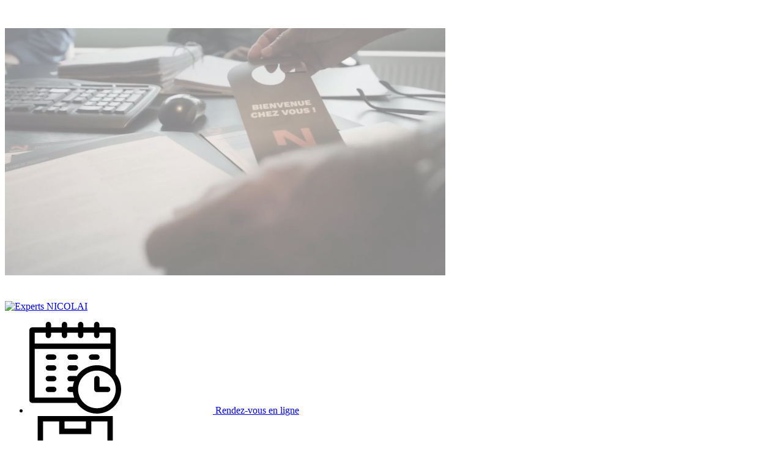

--- FILE ---
content_type: text/html; charset=UTF-8
request_url: https://www.expertsnicolai.be/
body_size: 54351
content:
<!DOCTYPE html> <!--[if IE 9]><html id="ie9" lang="fr-FR" class="no-js no-svg no-observer"><![endif]--> <!--[if !(IE 6) | !(IE 7) | !(IE 8) | !(IE 9)]><!--><html lang="fr-FR" class="vns no-js no-svg no-observer"><!--<![endif]--><head><link rel="preconnect" href="https://fonts.gstatic.com"><link rel="preload" href="https://www.expertsnicolai.be/wp-content/themes/expertnicolai/font/Nicolai.woff" as="font" type="font/woff2" crossorigin="anonymous"><link rel="preload" href="https://www.expertsnicolai.be/wp-content/themes/expertnicolai/font/HelveticaNow.woff" as="font" type="font/woff2" crossorigin="anonymous"> <script>// Define dataLayer and the gtag function.
		window.dataLayer = window.dataLayer || [];
		function gtag(){dataLayer.push(arguments);}

		// Set default consent to 'denied'
		gtag('consent', 'default', {
			'ad_storage': 'denied',
			'ad_user_data': 'denied',
			'ad_personalization': 'denied',
			'analytics_storage': 'denied'
		});</script> <script async src="https://www.googletagmanager.com/gtag/js?id=G-VBJF5HWH0Y"></script> <script>window.dataLayer = window.dataLayer || [];
			function gtag(){dataLayer.push(arguments);}
			gtag('js', new Date());
			gtag('config', 'G-VBJF5HWH0Y');</script> <script>(function(w,d,s,l,i){w[l]=w[l]||[];w[l].push({'gtm.start':
		new Date().getTime(),event:'gtm.js'});var f=d.getElementsByTagName(s)[0],
		j=d.createElement(s),dl=l!='dataLayer'?'&l='+l:'';j.async=true;j.src=
		'https://www.googletagmanager.com/gtm.js?id='+i+dl;f.parentNode.insertBefore(j,f);
		})(window,document,'script','dataLayer','GTM-W854LBSJ');</script> <script async src="https://www.googletagmanager.com/gtag/js?id=AW-11391688445"></script> <script>window.dataLayer = window.dataLayer || []; 
		function gtag(){dataLayer.push(arguments);} 
		gtag('js', new Date()); 
		gtag('config', 'AW-11391688445');</script> <script>function Cookie_updateGtag() {
		gtag('consent', 'update', {
			'ad_storage': 'granted',
			'ad_user_data': 'granted',
			'ad_personalization': 'granted',
			'analytics_storage': 'granted'
		});
	}</script> <meta charset="utf-8" /><meta http-equiv="X-UA-Compatible" content="IE=edge" /><meta name="viewport" content="width=device-width, initial-scale=1.0"><link rel="apple-touch-icon" sizes="180x180" href="https://www.expertsnicolai.be/wp-content/themes/expertnicolai/img/favicon/apple-touch-icon.png"><link rel="icon" type="image/png" sizes="32x32" href="https://www.expertsnicolai.be/wp-content/themes/expertnicolai/img/favicon/favicon-32x32.png"><link rel="icon" type="image/png" sizes="16x16" href="https://www.expertsnicolai.be/wp-content/themes/expertnicolai/img/favicon/favicon-16x16.png"><link rel="manifest" href="https://www.expertsnicolai.be/wp-content/themes/expertnicolai/img/favicon/site.webmanifest"><link rel="mask-icon" href="https://www.expertsnicolai.be/wp-content/themes/expertnicolai/img/favicon/safari-pinned-tab.svg" color="#5bbad5"><link rel="shortcut icon" href="https://www.expertsnicolai.be/wp-content/themes/expertnicolai/img/favicon/favicon.ico"><meta name="msapplication-TileColor" content="#333333"><meta name="msapplication-config" content="https://www.expertsnicolai.be/wp-content/themes/expertnicolai/img/favicon/browserconfig.xml"><meta name="theme-color" content="#333333"><meta name='robots' content='max-image-preview:large' /><link media="all" href="https://www.expertsnicolai.be/wp-content/cache/autoptimize/autoptimize_fd519880bb788a9d2d9160ff34f6e622.php" rel="stylesheet"><title>Expert immobilier agréé I Experts Nicolaï</title><meta name="robots"                 content="index, follow"><meta name="description"            content="Nos experts immobiliers et de géomètres assermentés à votre disposition à Bruxelles, Brabant, Namur et Liège pour répondre à vos besoins !"><meta property="og:type"            content="website"><meta property="og:site_name"       content="Experts Nicolai"><meta property="og:title"           content="Expert immobilier agréé I Experts Nicolaï"><meta property="og:description"     content="Nos experts immobiliers et de géomètres assermentés à votre disposition à Bruxelles, Brabant, Namur et Liège pour répondre à vos besoins !"><meta property="og:url"             content="https://www.expertsnicolai.be/"><meta property="og:image"           content="https://www.expertsnicolai.be/wp-content/uploads/Photo-1-02-20-10-07-48.jpg"><meta property="og:image:width"     content="1920"><meta property="og:image:height"    content="1440"><meta property="og:locale" content="fr_FR"><meta name="twitter:card"           content="summary" /><meta name="twitter:url"            content="https://www.expertsnicolai.be/" /><meta name="twitter:title"          content="Expert immobilier agréé I Experts Nicolaï"/><meta name="twitter:description"    content="Nos experts immobiliers et de géomètres assermentés à votre disposition à Bruxelles, Brabant, Namur et Liège pour répondre à vos besoins !" /><meta name="twitter:image:src"      content="https://www.expertsnicolai.be/wp-content/uploads/Photo-1-02-20-10-07-48.jpg" /><meta name="twitter:site"           content="" /> <script type="application/ld+json">{
            "@context" : "http://schema.org",
            "@type" : "Organization",
            "name" : "Experts Nicolai",
            "url" : "https://www.expertsnicolai.be",
            "email": "info@expertsnicolai.be",
            "description": "",
            "image": {
                "@type": "ImageObject",
                "url": "https://www.expertsnicolai.be/wp-content/uploads/Photo-1-02-20-10-07-48.jpg",
                "width": "1920",
                "height": "1440"
            },
            "sameAs" : [
                
            ],
            "contactPoint" : [
                { 
                "@type" : "ContactPoint",
                "telephone" : "+32 (0)10 45 10 05",
                "contactType" : "Prise de contact"
                }
            ]
        }</script> <link rel='dns-prefetch' href='//challenges.cloudflare.com' /><link rel='dns-prefetch' href='//ajax.googleapis.com' /><style id='wp-img-auto-sizes-contain-inline-css' type='text/css'>img:is([sizes=auto i],[sizes^="auto," i]){contain-intrinsic-size:3000px 1500px}
/*# sourceURL=wp-img-auto-sizes-contain-inline-css */</style><style id='classic-theme-styles-inline-css' type='text/css'>/*! This file is auto-generated */
.wp-block-button__link{color:#fff;background-color:#32373c;border-radius:9999px;box-shadow:none;text-decoration:none;padding:calc(.667em + 2px) calc(1.333em + 2px);font-size:1.125em}.wp-block-file__button{background:#32373c;color:#fff;text-decoration:none}
/*# sourceURL=/wp-includes/css/classic-themes.min.css */</style><style id='wpdreams-asl-basic-inline-css' type='text/css'>div[id*='ajaxsearchlitesettings'].searchsettings .asl_option_inner label {
						font-size: 0px !important;
						color: rgba(0, 0, 0, 0);
					}
					div[id*='ajaxsearchlitesettings'].searchsettings .asl_option_inner label:after {
						font-size: 11px !important;
						position: absolute;
						top: 0;
						left: 0;
						z-index: 1;
					}
					.asl_w_container {
						width: 100%;
						margin: 0px 0px 0px 0px;
						min-width: 200px;
					}
					div[id*='ajaxsearchlite'].asl_m {
						width: 100%;
					}
					div[id*='ajaxsearchliteres'].wpdreams_asl_results div.resdrg span.highlighted {
						font-weight: bold;
						color: rgba(217, 49, 43, 1);
						background-color: rgba(238, 238, 238, 1);
					}
					div[id*='ajaxsearchliteres'].wpdreams_asl_results .results img.asl_image {
						width: 70px;
						height: 70px;
						object-fit: cover;
					}
					div[id*='ajaxsearchlite'].asl_r .results {
						max-height: none;
					}
					div[id*='ajaxsearchlite'].asl_r {
						position: absolute;
					}
				
							.asl_w, .asl_w * {font-family:inherit !important;}
							.asl_m input[type=search]::placeholder{font-family:inherit !important;}
							.asl_m input[type=search]::-webkit-input-placeholder{font-family:inherit !important;}
							.asl_m input[type=search]::-moz-placeholder{font-family:inherit !important;}
							.asl_m input[type=search]:-ms-input-placeholder{font-family:inherit !important;}
						
						.asl_r.asl_w {
							width: 50vh;
						}
					
						div.asl_r.asl_w.vertical .results .item::after {
							display: block;
							position: absolute;
							bottom: 0;
							content: '';
							height: 1px;
							width: 100%;
							background: #D8D8D8;
						}
						div.asl_r.asl_w.vertical .results .item.asl_last_item::after {
							display: none;
						}
					
						@media only screen and (min-width: 641px) and (max-width: 1024px) {
							.asl_r.asl_w {
								width: auto;
							}
						}
					
						@media only screen and (max-width: 640px) {
							.asl_r.asl_w {
								width: auto;
							}
						}
					
/*# sourceURL=wpdreams-asl-basic-inline-css */</style> <script type="text/javascript" src="https://ajax.googleapis.com/ajax/libs/jquery/3.5.1/jquery.min.js?ver=6.9" id="jquery-js"></script> <link rel="canonical" href="https://www.expertsnicolai.be/" /><link rel='shortlink' href='https://www.expertsnicolai.be/' /><link rel="preconnect" href="https://fonts.gstatic.com" crossorigin /><link rel="preload" as="style" href="//fonts.googleapis.com/css?family=Open+Sans&display=swap" /><link rel="stylesheet" href="//fonts.googleapis.com/css?family=Open+Sans&display=swap" media="all" /><style id='global-styles-inline-css' type='text/css'>:root{--wp--preset--aspect-ratio--square: 1;--wp--preset--aspect-ratio--4-3: 4/3;--wp--preset--aspect-ratio--3-4: 3/4;--wp--preset--aspect-ratio--3-2: 3/2;--wp--preset--aspect-ratio--2-3: 2/3;--wp--preset--aspect-ratio--16-9: 16/9;--wp--preset--aspect-ratio--9-16: 9/16;--wp--preset--color--black: #000000;--wp--preset--color--cyan-bluish-gray: #abb8c3;--wp--preset--color--white: #ffffff;--wp--preset--color--pale-pink: #f78da7;--wp--preset--color--vivid-red: #cf2e2e;--wp--preset--color--luminous-vivid-orange: #ff6900;--wp--preset--color--luminous-vivid-amber: #fcb900;--wp--preset--color--light-green-cyan: #7bdcb5;--wp--preset--color--vivid-green-cyan: #00d084;--wp--preset--color--pale-cyan-blue: #8ed1fc;--wp--preset--color--vivid-cyan-blue: #0693e3;--wp--preset--color--vivid-purple: #9b51e0;--wp--preset--gradient--vivid-cyan-blue-to-vivid-purple: linear-gradient(135deg,rgb(6,147,227) 0%,rgb(155,81,224) 100%);--wp--preset--gradient--light-green-cyan-to-vivid-green-cyan: linear-gradient(135deg,rgb(122,220,180) 0%,rgb(0,208,130) 100%);--wp--preset--gradient--luminous-vivid-amber-to-luminous-vivid-orange: linear-gradient(135deg,rgb(252,185,0) 0%,rgb(255,105,0) 100%);--wp--preset--gradient--luminous-vivid-orange-to-vivid-red: linear-gradient(135deg,rgb(255,105,0) 0%,rgb(207,46,46) 100%);--wp--preset--gradient--very-light-gray-to-cyan-bluish-gray: linear-gradient(135deg,rgb(238,238,238) 0%,rgb(169,184,195) 100%);--wp--preset--gradient--cool-to-warm-spectrum: linear-gradient(135deg,rgb(74,234,220) 0%,rgb(151,120,209) 20%,rgb(207,42,186) 40%,rgb(238,44,130) 60%,rgb(251,105,98) 80%,rgb(254,248,76) 100%);--wp--preset--gradient--blush-light-purple: linear-gradient(135deg,rgb(255,206,236) 0%,rgb(152,150,240) 100%);--wp--preset--gradient--blush-bordeaux: linear-gradient(135deg,rgb(254,205,165) 0%,rgb(254,45,45) 50%,rgb(107,0,62) 100%);--wp--preset--gradient--luminous-dusk: linear-gradient(135deg,rgb(255,203,112) 0%,rgb(199,81,192) 50%,rgb(65,88,208) 100%);--wp--preset--gradient--pale-ocean: linear-gradient(135deg,rgb(255,245,203) 0%,rgb(182,227,212) 50%,rgb(51,167,181) 100%);--wp--preset--gradient--electric-grass: linear-gradient(135deg,rgb(202,248,128) 0%,rgb(113,206,126) 100%);--wp--preset--gradient--midnight: linear-gradient(135deg,rgb(2,3,129) 0%,rgb(40,116,252) 100%);--wp--preset--font-size--small: 13px;--wp--preset--font-size--medium: 20px;--wp--preset--font-size--large: 36px;--wp--preset--font-size--x-large: 42px;--wp--preset--spacing--20: 0.44rem;--wp--preset--spacing--30: 0.67rem;--wp--preset--spacing--40: 1rem;--wp--preset--spacing--50: 1.5rem;--wp--preset--spacing--60: 2.25rem;--wp--preset--spacing--70: 3.38rem;--wp--preset--spacing--80: 5.06rem;--wp--preset--shadow--natural: 6px 6px 9px rgba(0, 0, 0, 0.2);--wp--preset--shadow--deep: 12px 12px 50px rgba(0, 0, 0, 0.4);--wp--preset--shadow--sharp: 6px 6px 0px rgba(0, 0, 0, 0.2);--wp--preset--shadow--outlined: 6px 6px 0px -3px rgb(255, 255, 255), 6px 6px rgb(0, 0, 0);--wp--preset--shadow--crisp: 6px 6px 0px rgb(0, 0, 0);}:where(.is-layout-flex){gap: 0.5em;}:where(.is-layout-grid){gap: 0.5em;}body .is-layout-flex{display: flex;}.is-layout-flex{flex-wrap: wrap;align-items: center;}.is-layout-flex > :is(*, div){margin: 0;}body .is-layout-grid{display: grid;}.is-layout-grid > :is(*, div){margin: 0;}:where(.wp-block-columns.is-layout-flex){gap: 2em;}:where(.wp-block-columns.is-layout-grid){gap: 2em;}:where(.wp-block-post-template.is-layout-flex){gap: 1.25em;}:where(.wp-block-post-template.is-layout-grid){gap: 1.25em;}.has-black-color{color: var(--wp--preset--color--black) !important;}.has-cyan-bluish-gray-color{color: var(--wp--preset--color--cyan-bluish-gray) !important;}.has-white-color{color: var(--wp--preset--color--white) !important;}.has-pale-pink-color{color: var(--wp--preset--color--pale-pink) !important;}.has-vivid-red-color{color: var(--wp--preset--color--vivid-red) !important;}.has-luminous-vivid-orange-color{color: var(--wp--preset--color--luminous-vivid-orange) !important;}.has-luminous-vivid-amber-color{color: var(--wp--preset--color--luminous-vivid-amber) !important;}.has-light-green-cyan-color{color: var(--wp--preset--color--light-green-cyan) !important;}.has-vivid-green-cyan-color{color: var(--wp--preset--color--vivid-green-cyan) !important;}.has-pale-cyan-blue-color{color: var(--wp--preset--color--pale-cyan-blue) !important;}.has-vivid-cyan-blue-color{color: var(--wp--preset--color--vivid-cyan-blue) !important;}.has-vivid-purple-color{color: var(--wp--preset--color--vivid-purple) !important;}.has-black-background-color{background-color: var(--wp--preset--color--black) !important;}.has-cyan-bluish-gray-background-color{background-color: var(--wp--preset--color--cyan-bluish-gray) !important;}.has-white-background-color{background-color: var(--wp--preset--color--white) !important;}.has-pale-pink-background-color{background-color: var(--wp--preset--color--pale-pink) !important;}.has-vivid-red-background-color{background-color: var(--wp--preset--color--vivid-red) !important;}.has-luminous-vivid-orange-background-color{background-color: var(--wp--preset--color--luminous-vivid-orange) !important;}.has-luminous-vivid-amber-background-color{background-color: var(--wp--preset--color--luminous-vivid-amber) !important;}.has-light-green-cyan-background-color{background-color: var(--wp--preset--color--light-green-cyan) !important;}.has-vivid-green-cyan-background-color{background-color: var(--wp--preset--color--vivid-green-cyan) !important;}.has-pale-cyan-blue-background-color{background-color: var(--wp--preset--color--pale-cyan-blue) !important;}.has-vivid-cyan-blue-background-color{background-color: var(--wp--preset--color--vivid-cyan-blue) !important;}.has-vivid-purple-background-color{background-color: var(--wp--preset--color--vivid-purple) !important;}.has-black-border-color{border-color: var(--wp--preset--color--black) !important;}.has-cyan-bluish-gray-border-color{border-color: var(--wp--preset--color--cyan-bluish-gray) !important;}.has-white-border-color{border-color: var(--wp--preset--color--white) !important;}.has-pale-pink-border-color{border-color: var(--wp--preset--color--pale-pink) !important;}.has-vivid-red-border-color{border-color: var(--wp--preset--color--vivid-red) !important;}.has-luminous-vivid-orange-border-color{border-color: var(--wp--preset--color--luminous-vivid-orange) !important;}.has-luminous-vivid-amber-border-color{border-color: var(--wp--preset--color--luminous-vivid-amber) !important;}.has-light-green-cyan-border-color{border-color: var(--wp--preset--color--light-green-cyan) !important;}.has-vivid-green-cyan-border-color{border-color: var(--wp--preset--color--vivid-green-cyan) !important;}.has-pale-cyan-blue-border-color{border-color: var(--wp--preset--color--pale-cyan-blue) !important;}.has-vivid-cyan-blue-border-color{border-color: var(--wp--preset--color--vivid-cyan-blue) !important;}.has-vivid-purple-border-color{border-color: var(--wp--preset--color--vivid-purple) !important;}.has-vivid-cyan-blue-to-vivid-purple-gradient-background{background: var(--wp--preset--gradient--vivid-cyan-blue-to-vivid-purple) !important;}.has-light-green-cyan-to-vivid-green-cyan-gradient-background{background: var(--wp--preset--gradient--light-green-cyan-to-vivid-green-cyan) !important;}.has-luminous-vivid-amber-to-luminous-vivid-orange-gradient-background{background: var(--wp--preset--gradient--luminous-vivid-amber-to-luminous-vivid-orange) !important;}.has-luminous-vivid-orange-to-vivid-red-gradient-background{background: var(--wp--preset--gradient--luminous-vivid-orange-to-vivid-red) !important;}.has-very-light-gray-to-cyan-bluish-gray-gradient-background{background: var(--wp--preset--gradient--very-light-gray-to-cyan-bluish-gray) !important;}.has-cool-to-warm-spectrum-gradient-background{background: var(--wp--preset--gradient--cool-to-warm-spectrum) !important;}.has-blush-light-purple-gradient-background{background: var(--wp--preset--gradient--blush-light-purple) !important;}.has-blush-bordeaux-gradient-background{background: var(--wp--preset--gradient--blush-bordeaux) !important;}.has-luminous-dusk-gradient-background{background: var(--wp--preset--gradient--luminous-dusk) !important;}.has-pale-ocean-gradient-background{background: var(--wp--preset--gradient--pale-ocean) !important;}.has-electric-grass-gradient-background{background: var(--wp--preset--gradient--electric-grass) !important;}.has-midnight-gradient-background{background: var(--wp--preset--gradient--midnight) !important;}.has-small-font-size{font-size: var(--wp--preset--font-size--small) !important;}.has-medium-font-size{font-size: var(--wp--preset--font-size--medium) !important;}.has-large-font-size{font-size: var(--wp--preset--font-size--large) !important;}.has-x-large-font-size{font-size: var(--wp--preset--font-size--x-large) !important;}
/*# sourceURL=global-styles-inline-css */</style></head><body id="top" class="home wp-singular page-template-default page page-id-1809 wp-theme-expertnicolai anim200"> <noscript><iframe src="https://www.googletagmanager.com/ns.html?id=GTM-W854LBSJ"
 height="0" width="0" style="display:none;visibility:hidden"></iframe></noscript> <!--[if IE]><div class="ie-support"><div class="inner"><p><strong>Ce site internet nécessite un navigateur web récent pour être vu.</strong></p><p>Votre programme internet Explorer n'est malheursement pas compatible. <br>Il date d'avant 2012 et n'est plus supporté par Microsoft.</p><p>Cliquez ci-dessous pour voir les possibilités de mise à jour et obtenir un navigateur récent.</p><p><a class="ie-button" href="https://browser-update.org/fr/update.html">Obtenir un navigateur récent</a></p></div></div> <![endif]--><div class="hidden"> <svg xmlns="http://www.w3.org/2000/svg" style="display: none;"> <symbol id="000-door-in"  preserveAspectRatio="xMinYMin meet" viewBox="0 0 512 512"> <path d="M110.933,221.786c-4.719,0-8.533,3.823-8.533,8.533v51.2c0,4.71,3.814,8.533,8.533,8.533s8.533-3.823,8.533-8.533v-51.2 C119.467,225.609,115.652,221.786,110.933,221.786z"/><path d="M503.467,247.386H216.849l70.784-70.775c3.336-3.337,3.336-8.73,0-12.066c-3.337-3.336-8.73-3.336-12.066,0 l-85.333,85.325c-0.273,0.273-0.384,0.623-0.606,0.922c-0.461,0.589-0.947,1.152-1.229,1.843	c-0.444,1.05-0.666,2.159-0.666,3.277v0.009c0,0.162,0.085,0.299,0.094,0.452c0.051,0.947,0.188,1.894,0.555,2.782 c0.444,1.075,1.092,2.039,1.911,2.842l85.274,85.291c1.664,1.664,3.849,2.5,6.033,2.5c2.185,0,4.369-0.836,6.033-2.5	c3.336-3.328,3.336-8.73,0-12.066l-70.75-70.767h286.583c4.719,0,8.533-3.823,8.533-8.533 C512,251.209,508.186,247.386,503.467,247.386z"/><path d="M111.855,2.309L31.164,34.59C8.448,43.004,0,54.422,0,76.719v358.477c0,22.298,8.448,33.715,30.967,42.061l81.05,32.427 c4.011,1.519,8.038,2.287,11.972,2.287c17.161,0,29.611-14.336,29.611-34.091V34.053C153.6,9.775,134.246-6.114,111.855,2.309z M136.533,477.88c0,10.18-5.043,17.024-12.544,17.024c-1.86,0-3.874-0.401-5.794-1.118l-81.092-32.452 c-16.102-5.965-20.036-11.102-20.036-26.138V76.719c0-15.036,3.934-20.164,20.233-26.206l80.734-32.29	c2.082-0.785,4.087-1.186,5.956-1.186c7.501,0,12.544,6.835,12.544,17.016V477.88z"/><path d="M332.8,298.586c-4.719,0-8.533,3.823-8.533,8.533v128c0,14.114-11.486,25.6-25.6,25.6H179.2	c-4.719,0-8.533,3.823-8.533,8.533s3.814,8.533,8.533,8.533h119.467c23.526,0,42.667-19.14,42.667-42.667v-128 C341.333,302.409,337.519,298.586,332.8,298.586z"/><path d="M178.133,51.119h120.533c14.114,0,25.6,11.486,25.6,25.6v128c0,4.71,3.814,8.533,8.533,8.533	c4.719,0,8.533-3.823,8.533-8.533v-128c0-23.526-19.14-42.667-42.667-42.667H178.133c-4.719,0-8.533,3.823-8.533,8.533 S173.414,51.119,178.133,51.119z"/> </symbol> <symbol id="000-door-out"  preserveAspectRatio="xMinYMin meet" viewBox="0 0 512 512"> <path d="M110.933,221.782c-4.71,0-8.533,3.823-8.533,8.533v51.2c0,4.71,3.823,8.533,8.533,8.533s8.533-3.823,8.533-8.533v-51.2	C119.467,225.605,115.644,221.782,110.933,221.782z"/><path d="M111.855,2.304L31.172,34.586C8.448,43,0,54.418,0,76.715v358.477c0,22.298,8.448,33.715,30.959,42.061l81.058,32.427 c4.011,1.519,8.038,2.287,11.981,2.287c17.152,0,29.602-14.336,29.602-34.091V34.049C153.6,9.78,134.246-6.126,111.855,2.304z M136.533,477.876c0,10.18-5.035,17.024-12.535,17.024c-1.869,0-3.883-0.401-5.803-1.118L37.103,461.33	c-16.102-5.965-20.036-11.102-20.036-26.138V76.715c0-15.036,3.934-20.164,20.241-26.206l80.725-32.29 c2.082-0.785,4.087-1.186,5.956-1.186c7.501,0,12.544,6.835,12.544,17.016V477.876z"/><path d="M178.133,51.115h120.533c14.114,0,25.6,11.486,25.6,25.6v128c0,4.71,3.814,8.533,8.533,8.533 c4.719,0,8.533-3.823,8.533-8.533v-128c0-23.526-19.14-42.667-42.667-42.667H178.133c-4.71,0-8.533,3.823-8.533,8.533 S173.423,51.115,178.133,51.115z"/><path d="M332.8,298.582c-4.719,0-8.533,3.823-8.533,8.533v128c0,14.114-11.486,25.6-25.6,25.6H179.2 c-4.71,0-8.533,3.823-8.533,8.533s3.823,8.533,8.533,8.533h119.467c23.526,0,42.667-19.14,42.667-42.667v-128 C341.333,302.405,337.519,298.582,332.8,298.582z"/><path d="M511.343,252.655c-0.435-1.05-1.058-1.988-1.852-2.782l-85.325-85.333c-3.337-3.336-8.73-3.336-12.066,0 c-3.337,3.337-3.337,8.73,0,12.066l70.767,70.775H196.267c-4.71,0-8.533,3.823-8.533,8.533c0,4.71,3.823,8.533,8.533,8.533	h286.601L412.1,335.215c-3.337,3.337-3.337,8.73,0,12.066c1.664,1.664,3.849,2.5,6.033,2.5c2.185,0,4.369-0.836,6.033-2.5 l85.325-85.325c0.794-0.794,1.417-1.732,1.852-2.782C512.205,257.093,512.205,254.738,511.343,252.655z"/> </symbol> <symbol id="001-house"  preserveAspectRatio="xMinYMin meet" viewBox="0 0 74 74"> <path d="m46.971 16.12a1 1 0 0 1 -.881-.524 21.035 21.035 0 0 0 -1.537-2.425 1 1 0 1 1 1.614-1.182 23.3 23.3 0 0 1 1.683 2.656 1 1 0 0 1 -.879 1.475z"/><path d="m26.446 50.882a24.438 24.438 0 1 1 4.342-48.482 1 1 0 0 1 -.356 1.968 22.457 22.457 0 1 0 18.123 18.272 1 1 0 0 1 1.97-.34 24.4 24.4 0 0 1 -24.079 28.582z"/><path d="m40.419 8.62a.994.994 0 0 1 -.6-.2 20.248 20.248 0 0 0 -2.4-1.553 1 1 0 1 1 .966-1.751 22.2 22.2 0 0 1 2.638 1.706 1 1 0 0 1 -.6 1.8z"/><path d="m47.049 48.049a1 1 0 0 1 -.707-.293l-4.023-4.023a1 1 0 1 1 1.414-1.414l4.023 4.023a1 1 0 0 1 -.707 1.707z"/><path d="m65.31 72a6.671 6.671 0 0 1 -4.731-1.956l-18.26-18.264a1 1 0 0 1 0-1.414l8.047-8.047a1 1 0 0 1 1.414 0l18.261 18.26a6.687 6.687 0 0 1 -4.731 11.421zm-20.87-20.927 17.553 17.553a4.69 4.69 0 0 0 6.633-6.633l-17.553-17.553z"/><path d="m34.931 37.132h-16.969a1 1 0 0 1 -1-1v-11.756a1 1 0 0 1 1-1h16.969a1 1 0 0 1 1 1v11.756a1 1 0 0 1 -1 1zm-15.969-2h14.969v-9.756h-14.969z"/><path d="m38.062 25.376h-23.23a1 1 0 0 1 -.707-1.707l11.615-11.615a1.029 1.029 0 0 1 1.414 0l11.615 11.615a1 1 0 0 1 -.707 1.707zm-20.816-2h18.4l-9.2-9.2z"/><path d="m47.686 56.735a1 1 0 0 1 -.707-1.707l8.046-8.047a1 1 0 0 1 1.414 1.419l-8.046 8.047a1 1 0 0 1 -.707.288z"/> </symbol> <symbol id="004-house"  preserveAspectRatio="xMinYMin meet" viewBox="0 0 74 74"> <path d="m11.241 65.931h-7.195a2.049 2.049 0 0 1 -2.046-2.047v-21.084a2.049 2.049 0 0 1 2.046-2.047h7.195a2.049 2.049 0 0 1 2.046 2.047v21.084a2.049 2.049 0 0 1 -2.046 2.047zm-7.195-23.175-.046.044v21.084l7.241.047.046-21.131z"/><path d="m45.283 58.107h-17.294a1 1 0 0 1 0-2h17.294a2.538 2.538 0 0 0 0-5.075h-9.12a1 1 0 0 1 -.666-.255 17.822 17.822 0 0 0 -11.886-4.535h-11.324a1 1 0 1 1 0-2h11.324a19.811 19.811 0 0 1 12.928 4.79h8.744a4.538 4.538 0 0 1 0 9.075z"/><path d="m56.661 63.25a1 1 0 0 1 -.457-1.89l2.609-1.339a1 1 0 1 1 .914 1.779l-2.61 1.34a1 1 0 0 1 -.456.11z"/><path d="m36.015 70.862a25.237 25.237 0 0 1 -9.834-2l-14.281-6.041a1 1 0 0 1 .78-1.842l14.279 6.04a23.228 23.228 0 0 0 14.086 1.294 1 1 0 0 1 .429 1.954 25.409 25.409 0 0 1 -5.459.595z"/><path d="m47.831 67.82a1 1 0 0 1 -.46-1.888l2.609-1.35a1 1 0 1 1 .919 1.776l-2.609 1.35a1 1 0 0 1 -.459.112z"/><path d="m65.521 58.68a1 1 0 0 1 -.46-1.888l4.166-2.152-.641-.553a7.95 7.95 0 0 0 -7.833-1.487l-12.739 4.51a1 1 0 1 1 -.667-1.886l12.739-4.51a9.964 9.964 0 0 1 9.808 1.856l1.76 1.52a1 1 0 0 1 -.195 1.646l-5.48 2.83a.994.994 0 0 1 -.458.114z"/><path d="m59.782 41.062h-27.819a1 1 0 0 1 -1-1v-18.271a1 1 0 0 1 1-1h27.819a1 1 0 0 1 1 1v18.271a1 1 0 0 1 -1 1zm-26.819-2h25.819v-16.271h-25.819z"/><path d="m64.722 22.791h-37.7a1 1 0 0 1 -.683-1.73l18.85-17.645a1 1 0 0 1 1.367 0l18.85 17.645a1 1 0 0 1 -.684 1.73zm-35.167-2h32.635l-16.317-15.275z"/><path d="m50.133 41.062h-8.52a1 1 0 0 1 -1-1v-10.117a1 1 0 0 1 1-1h8.52a1 1 0 0 1 1 1v10.117a1 1 0 0 1 -1 1zm-7.52-2h6.52v-8.117h-6.52z"/> </symbol> <symbol id="007-buildings"  preserveAspectRatio="xMinYMin meet" viewBox="0 0 74 74"> <path d="m39.47 4h-2.94a1 1 0 0 1 0-2h2.94a1 1 0 0 1 0 2z"/><path d="m56 72h-38a1 1 0 0 1 -1-1v-68a1 1 0 0 1 1-1h11.53a1 1 0 0 1 0 2h-10.53v66h36v-66h-8.53a1 1 0 0 1 0-2h9.53a1 1 0 0 1 1 1v68a1 1 0 0 1 -1 1z"/><path d="m45.5 72h-17a1 1 0 0 1 -1-1v-22a1 1 0 0 1 1-1h17a1 1 0 0 1 1 1v22a1 1 0 0 1 -1 1zm-16-2h15v-20h-15z"/><path d="m71 72h-15a1 1 0 0 1 -1-1v-47a1 1 0 0 1 1-1h15a1 1 0 0 1 1 1v47a1 1 0 0 1 -1 1zm-14-2h13v-45h-13z"/><path d="m18 72h-15a1 1 0 0 1 -1-1v-47a1 1 0 0 1 1-1h15a1 1 0 0 1 1 1v47a1 1 0 0 1 -1 1zm-14-2h13v-45h-13z"/><path d="m71 35.625h-9a1 1 0 0 1 -1-1v-4.25a1 1 0 0 1 1-1h9a1 1 0 0 1 1 1v4.25a1 1 0 0 1 -1 1zm-8-2h7v-2.25h-7z"/><path d="m71 45.625h-9a1 1 0 0 1 -1-1v-4.25a1 1 0 0 1 1-1h9a1 1 0 0 1 1 1v4.25a1 1 0 0 1 -1 1zm-8-2h7v-2.25h-7z"/><path d="m71 55.625h-9a1 1 0 0 1 -1-1v-4.25a1 1 0 0 1 1-1h9a1 1 0 0 1 1 1v4.25a1 1 0 0 1 -1 1zm-8-2h7v-2.25h-7z"/><path d="m71 65.625h-9a1 1 0 0 1 -1-1v-4.25a1 1 0 0 1 1-1h9a1 1 0 0 1 1 1v4.25a1 1 0 0 1 -1 1zm-8-2h7v-2.25h-7z"/><path d="m12 35.625h-9a1 1 0 0 1 -1-1v-4.25a1 1 0 0 1 1-1h9a1 1 0 0 1 1 1v4.25a1 1 0 0 1 -1 1zm-8-2h7v-2.25h-7z"/><path d="m12 45.625h-9a1 1 0 0 1 -1-1v-4.25a1 1 0 0 1 1-1h9a1 1 0 0 1 1 1v4.25a1 1 0 0 1 -1 1zm-8-2h7v-2.25h-7z"/><path d="m12 55.625h-9a1 1 0 0 1 -1-1v-4.25a1 1 0 0 1 1-1h9a1 1 0 0 1 1 1v4.25a1 1 0 0 1 -1 1zm-8-2h7v-2.25h-7z"/><path d="m12 65.625h-9a1 1 0 0 1 -1-1v-4.25a1 1 0 0 1 1-1h9a1 1 0 0 1 1 1v4.25a1 1 0 0 1 -1 1zm-8-2h7v-2.25h-7z"/><path d="m49 12.333h-24a1 1 0 0 1 0-2h24a1 1 0 0 1 0 2z"/><path d="m49 21.111h-24a1 1 0 0 1 0-2h24a1 1 0 0 1 0 2z"/><path d="m49 29.889h-24a1 1 0 0 1 0-2h24a1 1 0 0 1 0 2z"/><path d="m49 38.667h-24a1 1 0 0 1 0-2h24a1 1 0 0 1 0 2z"/> </symbol> <symbol id="009-hammer"  preserveAspectRatio="xMinYMin meet" viewBox="0 0 74 74"> <path d="m44 70.59h-10.53a1 1 0 0 1 0-2h9.53v-2.09a3.1 3.1 0 0 0 -3.1-3.1h-32.8a3.1 3.1 0 0 0 -3.1 3.1v2.09h12.53a1 1 0 0 1 0 2h-13.53a1 1 0 0 1 -1-1v-3.09a5.106 5.106 0 0 1 5.1-5.1h32.8a5.106 5.106 0 0 1 5.1 5.1v3.09a1 1 0 0 1 -1 1z"/><path d="m26.47 70.59h-2.94a1 1 0 0 1 0-2h2.94a1 1 0 0 1 0 2z"/><path d="m37.839 63.4h-28.678a1 1 0 0 1 -1-1v-3.056a4.077 4.077 0 0 1 4.073-4.072h22.532a4.077 4.077 0 0 1 4.073 4.072v3.056a1 1 0 0 1 -1 1zm-27.678-2h26.678v-2.056a2.075 2.075 0 0 0 -2.073-2.072h-22.532a2.075 2.075 0 0 0 -2.073 2.072z"/><path d="m33.543 43.459a1 1 0 0 1 -.651-.242l-14.544-12.497a1 1 0 0 1 -.107-1.41l16.893-19.66a1 1 0 0 1 1.41-.106l14.544 12.5a1 1 0 0 1 .106 1.41l-16.894 19.657a1 1 0 0 1 -.757.348zm-13.133-13.604 13.027 11.194 15.589-18.142-13.026-11.195z"/><path d="m53.1 25.138a3.973 3.973 0 0 1 -2.6-.968l-15.972-13.721a4.005 4.005 0 1 1 5.221-6.075l15.968 13.726a4 4 0 0 1 -2.308 7.031c-.103.003-.209.007-.309.007zm-15.959-19.732c-.051 0-.1 0-.154.006a2 2 0 0 0 -1.155 3.52l15.968 13.721a2.005 2.005 0 0 0 2.614-3.042l-15.969-13.721a1.992 1.992 0 0 0 -1.304-.484z"/><path d="m32.291 49.356a3.975 3.975 0 0 1 -2.6-.968l-15.973-13.721a4.006 4.006 0 0 1 5.221-6.076l15.969 13.721a4.005 4.005 0 0 1 -2.308 7.032q-.155.012-.309.012zm-15.959-19.732c-.052 0-.1 0-.155.005a2.005 2.005 0 0 0 -1.155 3.521l15.969 13.722a2 2 0 0 0 2.827-.215 2.007 2.007 0 0 0 -.214-2.828l-15.969-13.721a1.987 1.987 0 0 0 -1.303-.484z"/><path d="m67.616 59.03a4.366 4.366 0 0 1 -2.852-1.055l-25.65-22.04a1 1 0 0 1 -.106-1.411l4.407-5.124a1 1 0 0 1 1.41-.106l25.649 22.035a4.379 4.379 0 0 1 -2.858 7.7zm-26.44-23.961 24.891 21.389a2.381 2.381 0 0 0 3.1-3.612l-24.887-21.388z"/> </symbol> <symbol id="021-house"  preserveAspectRatio="xMinYMin meet" viewBox="0 0 74 74"> <path d="m49.78 54.75h-9.31a1 1 0 0 1 0-2h8.31v-23.82h-37.3v23.82h12.05a1 1 0 0 1 0 2h-13.05a1 1 0 0 1 -1-1v-25.82a1 1 0 0 1 1-1h39.3a1 1 0 0 1 1 1v25.82a1 1 0 0 1 -1 1z"/><path d="m33.47 54.75h-2.94a1 1 0 0 1 0-2h2.94a1 1 0 0 1 0 2z"/><path d="m56.236 28.93h-52.213a1 1 0 0 1 -.69-1.723l26.106-24.93a1 1 0 0 1 1.381 0l26.106 24.93a1 1 0 0 1 -.69 1.723zm-49.718-2h47.223l-23.612-22.547z"/><path d="m65.979 58.01a1 1 0 0 1 -1-1v-43.97a1 1 0 0 1 2 0v43.97a1 1 0 0 1 -1 1z"/><path d="m69.977 18.037a1 1 0 0 1 -.707-.293l-3.291-3.29-3.29 3.29a1 1 0 0 1 -1.414-1.414l4-4a1 1 0 0 1 1.415 0l4 4a1 1 0 0 1 -.707 1.707z"/><path d="m65.979 58.01a1 1 0 0 1 -.707-.293l-4-4a1 1 0 0 1 1.414-1.414l3.29 3.291 3.291-3.291a1 1 0 1 1 1.414 1.414l-4 4a1 1 0 0 1 -.702.293z"/><path d="m51.989 68h-44.969a1 1 0 1 1 0-2h44.969a1 1 0 0 1 0 2z"/><path d="m47.992 72a1 1 0 0 1 -.707-1.707l3.29-3.293-3.29-3.291a1 1 0 0 1 1.415-1.409l4 4a1 1 0 0 1 0 1.414l-4 4a1 1 0 0 1 -.708.286z"/><path d="m11.017 72a1 1 0 0 1 -.707-.293l-4-4a1 1 0 0 1 0-1.414l4-4a1 1 0 0 1 1.414 1.414l-3.29 3.293 3.29 3.29a1 1 0 0 1 -.707 1.71z"/> </symbol> <symbol id="022-house"  preserveAspectRatio="xMinYMin meet" viewBox="0 0 74 74"> <path d="m48.4 16.64a1 1 0 0 1 -.7-.287l-2.09-2.061a1 1 0 1 1 1.4-1.424l2.09 2.06a1 1 0 0 1 -.7 1.712z"/><path d="m62.62 70.11h-51.24a1 1 0 0 1 -1-1v-30.12h-7.38a1 1 0 0 1 -.681-1.732l9.731-9.053v-20.225a1 1 0 0 1 1-1h10.4a1 1 0 0 1 1 1v8.566l12.363-12.363a1 1 0 0 1 1.41 0l3.81 3.77a1 1 0 1 1 -1.406 1.422l-3.1-3.07-13.37 13.362a1 1 0 0 1 -1.707-.707v-9.98h-8.4v19.66a1 1 0 0 1 -.319.732l-8.188 7.618h5.837a1 1 0 0 1 1 1v30.12h49.24v-30.12a1 1 0 0 1 1-1h5.946l-8.819-8.719a1 1 0 1 1 1.406-1.422l10.547 10.43a1 1 0 0 1 -.7 1.711h-7.38v30.12a1 1 0 0 1 -1 1z"/><path d="m55.46 23.63a1 1 0 0 1 -.7-.288l-2.09-2.06a1 1 0 0 1 1.4-1.425l2.09 2.06a1 1 0 0 1 -.7 1.713z"/><path d="m40.635 57.417c-5.5 0-9.98-5.122-9.98-11.417s4.477-11.417 9.98-11.417a9.316 9.316 0 0 1 6.489 2.742 1 1 0 0 1 -1.4 1.433 7.23 7.23 0 0 0 -5.094-2.175c-4.4 0-7.98 4.225-7.98 9.417s3.58 9.417 7.98 9.417a7.23 7.23 0 0 0 5.094-2.175 1 1 0 0 1 1.4 1.433 9.316 9.316 0 0 1 -6.489 2.742z"/><path d="m38.477 44.341h-12.9a1 1 0 0 1 0-2h12.9a1 1 0 0 1 0 2z"/><path d="m38.477 50.311h-12.9a1 1 0 0 1 0-2h12.9a1 1 0 0 1 0 2z"/> </symbol> <symbol id="026-house"  preserveAspectRatio="xMinYMin meet" viewBox="0 0 74 74"> <path d="m13.026 28.044a1 1 0 0 1 -1-1v-21.718a1 1 0 0 1 1-1h11.282a1 1 0 0 1 1 1v11.174a1 1 0 0 1 -2 0v-10.174h-9.282v20.718a1 1 0 0 1 -1 1z"/><path d="m62.09 70.393h-50.18a1 1 0 0 1 -1-1v-32.958a1 1 0 0 1 1-1h50.18a1 1 0 0 1 1 1v32.958a1 1 0 0 1 -1 1zm-49.18-2h48.18v-30.958h-48.18z"/><path d="m58.43 25.66a1 1 0 0 1 -.682-.268l-2.149-2a1 1 0 1 1 1.363-1.464l2.149 2a1 1 0 0 1 -.681 1.732z"/><path d="m71 37.43h-68a1 1 0 0 1 -.684-1.73l34-31.82a1 1 0 0 1 1.368 0l6.91 6.47a1 1 0 0 1 -1.367 1.46l-6.227-5.83-31.469 29.45h62.937l-5.6-5.24a1 1 0 0 1 1.367-1.461l7.449 6.971a1 1 0 0 1 -.684 1.73z"/><path d="m51.17 18.87a1 1 0 0 1 -.685-.271l-2.139-2.01a1 1 0 0 1 1.369-1.458l2.139 2.01a1 1 0 0 1 -.684 1.729z"/><path d="m37 29.715a6.024 6.024 0 1 1 6.024-6.024 6.03 6.03 0 0 1 -6.024 6.024zm0-10.048a4.024 4.024 0 1 0 4.024 4.024 4.028 4.028 0 0 0 -4.024-4.024z"/><path d="m42.9 63a1 1 0 0 1 -.466-.115l-5.434-2.86-5.438 2.86a1 1 0 0 1 -1.452-1.054l1.038-6.057-4.4-4.29a1 1 0 0 1 .555-1.7l6.081-.884 2.72-5.51a1.04 1.04 0 0 1 1.792 0l2.72 5.51 6.081.884a1 1 0 0 1 .555 1.7l-4.4 4.29 1.038 6.057a1 1 0 0 1 -.99 1.169zm-5.9-5.1a1.012 1.012 0 0 1 .466.114l4.11 2.162-.784-4.578a1 1 0 0 1 .287-.885l3.326-3.242-4.6-.668a1 1 0 0 1 -.753-.548l-2.052-4.168-2.056 4.164a1 1 0 0 1 -.753.548l-4.6.668 3.326 3.242a1 1 0 0 1 .287.885l-.784 4.578 4.11-2.162a1.012 1.012 0 0 1 .47-.11z"/> </symbol> <symbol id="032-building"  preserveAspectRatio="xMinYMin meet" viewBox="0 0 74 74"> <path d="m12.5 39.06a1 1 0 0 1 -1-1v-2.93a1 1 0 0 1 2 0v2.93a1 1 0 0 1 -1 1z"/><path d="m40.5 72h-28a1 1 0 0 1 -1-1v-16a1 1 0 0 1 2 0v15h26v-50a2 2 0 0 0 -2-2h-22a2 2 0 0 0 -2 2v8.12a1 1 0 1 1 -2 0v-8.12a4 4 0 0 1 4-4h22a4 4 0 0 1 4 4v51a1 1 0 0 1 -1 1z"/><path d="m12.5 49a1 1 0 0 1 -1-1v-2.94a1 1 0 0 1 2 0v2.94a1 1 0 0 1 -1 1z"/><path d="m32.562 18h-12.124a1 1 0 0 1 -1-1v-5a1 1 0 0 1 1-1h12.124a1 1 0 0 1 1 1v5a1 1 0 0 1 -1 1zm-11.124-2h10.124v-3h-10.124z"/><path d="m26.5 13a1 1 0 0 1 -1-1v-9a1 1 0 0 1 2 0v9a1 1 0 0 1 -1 1z"/><path d="m35.5 27.667h-18a1 1 0 0 1 0-2h18a1 1 0 0 1 0 2z"/><path d="m35.5 34.778h-18a1 1 0 0 1 0-2h18a1 1 0 0 1 0 2z"/><path d="m35.5 41.889h-18a1 1 0 0 1 0-2h18a1 1 0 0 1 0 2z"/><path d="m35.5 49h-18a1 1 0 0 1 0-2h18a1 1 0 0 1 0 2z"/><path d="m31.875 72h-11.875a1 1 0 0 1 -1-1v-15a1 1 0 0 1 1-1h11.875a1 1 0 0 1 1 1v15a1 1 0 0 1 -1 1zm-10.875-2h9.875v-13h-9.875z"/><path d="m61.5 72h-21a1 1 0 0 1 -1-1v-36a1 1 0 0 1 1-1h18a4 4 0 0 1 4 4v33a1 1 0 0 1 -1 1zm-20-2h19v-32a2 2 0 0 0 -2-2h-17z"/><path d="m55.812 43.5h-9.624a1 1 0 0 1 0-2h9.624a1 1 0 0 1 0 2z"/><path d="m55.812 50.5h-9.624a1 1 0 0 1 0-2h9.624a1 1 0 0 1 0 2z"/><path d="m55.812 57.5h-9.624a1 1 0 0 1 0-2h9.624a1 1 0 0 1 0 2z"/><path d="m55.812 64.5h-9.624a1 1 0 0 1 0-2h9.624a1 1 0 0 1 0 2z"/> </symbol> <symbol id="035-house"  preserveAspectRatio="xMinYMin meet" viewBox="0 0 74 74"> <path d="M40.2,72H33.8a2.009,2.009,0,0,1-1.955-1.582l-.914-4.277A29.4,29.4,0,0,1,20.686,61.9l-3.669,2.377a2.008,2.008,0,0,1-2.5-.263L9.988,59.485a2.01,2.01,0,0,1-.265-2.5L12.1,53.314A29.4,29.4,0,0,1,7.859,43.07l-4.277-.913A2.011,2.011,0,0,1,2,40.2V33.8a2.01,2.01,0,0,1,1.583-1.956l4.276-.913A29.4,29.4,0,0,1,12.1,20.686L9.724,17.017a2.012,2.012,0,0,1,.264-2.5l4.527-4.526a2.011,2.011,0,0,1,2.5-.264L20.686,12.1A29.4,29.4,0,0,1,30.93,7.859l.914-4.277A2.009,2.009,0,0,1,33.8,2h6.4a2.009,2.009,0,0,1,1.955,1.582l.914,4.277A29.4,29.4,0,0,1,53.314,12.1l3.669-2.377a2.01,2.01,0,0,1,2.5.263l4.527,4.528a2.01,2.01,0,0,1,.265,2.5L61.9,20.686A29.4,29.4,0,0,1,66.141,30.93l4.277.913A2.011,2.011,0,0,1,72,33.8v6.4a2.01,2.01,0,0,1-1.583,1.956l-4.276.913A29.4,29.4,0,0,1,61.9,53.314l2.378,3.669a2.011,2.011,0,0,1-.264,2.5l-4.527,4.527a2.011,2.011,0,0,1-2.5.264L53.314,61.9A29.4,29.4,0,0,1,43.07,66.141l-.914,4.277A2.009,2.009,0,0,1,40.2,72ZM20.7,59.7a1,1,0,0,1,.568.176A27.468,27.468,0,0,0,31.95,64.3a1,1,0,0,1,.8.774L33.8,70h6.4l1.052-4.923a1,1,0,0,1,.8-.774,27.468,27.468,0,0,0,10.686-4.426,1,1,0,0,1,1.112-.016L58.071,62.6,62.6,58.071l-2.737-4.223a1,1,0,0,1,.016-1.112A27.45,27.45,0,0,0,64.3,42.05a1,1,0,0,1,.774-.8L70,40.2V33.8l-4.923-1.051a1,1,0,0,1-.774-.8,27.45,27.45,0,0,0-4.426-10.686,1,1,0,0,1-.016-1.112L62.6,15.929,58.071,11.4l-4.223,2.737a1,1,0,0,1-1.112-.016A27.468,27.468,0,0,0,42.05,9.7a1,1,0,0,1-.8-.774L40.2,4H33.8L32.747,8.923a1,1,0,0,1-.8.774,27.468,27.468,0,0,0-10.686,4.426,1,1,0,0,1-1.112.016L15.929,11.4,11.4,15.929l2.737,4.223a1,1,0,0,1-.016,1.112A27.45,27.45,0,0,0,9.7,31.95a1,1,0,0,1-.774.8L4,33.8v6.4l4.923,1.051a1,1,0,0,1,.774.8,27.45,27.45,0,0,0,4.426,10.686,1,1,0,0,1,.016,1.112L11.4,58.071,15.929,62.6l4.223-2.737A1,1,0,0,1,20.7,59.7Z"/><path d="M45.621,57.15a1,1,0,0,1-.409-1.913,17.684,17.684,0,0,0,2.547-1.382,1,1,0,0,1,1.556.835,1,1,0,0,1-.538.889,19.707,19.707,0,0,1-2.749,1.484A1,1,0,0,1,45.621,57.15Z"/><path d="M37,59A21.977,21.977,0,1,1,58.748,40.342a1,1,0,0,1-1.977-.3A20,20,0,1,0,37,57c.41,0,.819-.008,1.229-.046a1,1,0,0,1,.182,1.992C37.94,58.989,37.471,59,37,59Z"/><path d="M53.509,50.98a1,1,0,0,1-.786-1.616,20.029,20.029,0,0,0,1.589-2.352,1,1,0,0,1,1.735,1A22.076,22.076,0,0,1,54.3,50.6,1,1,0,0,1,53.509,50.98Z"/><path d="M44.943,47.333H29.057a1,1,0,0,1-1-1v-10.4a1,1,0,0,1,1-1H44.943a1,1,0,0,1,1,1v10.4A1,1,0,0,1,44.943,47.333Zm-14.886-2H43.943v-8.4H30.057Z"/><path d="M47.781,36.932H26.219a1,1,0,0,1-.69-1.724L36.311,24.942a1,1,0,0,1,1.378,0L48.471,35.208a1,1,0,0,1-.69,1.724Zm-19.062-2H45.281L37,27.047Z"/> </symbol> <symbol id="039-building"  preserveAspectRatio="xMinYMin meet" viewBox="0 0 74 74"> <path d="m70.982 72h-67.964a1 1 0 0 1 -1-1v-8.032a1 1 0 0 1 1-1h67.964a1 1 0 0 1 1 1v8.032a1 1 0 0 1 -1 1zm-66.964-2h65.964v-6.032h-65.964z"/><path d="m7.38 33.5a1 1 0 0 1 -1-1v-2.93a1 1 0 0 1 2 0v2.93a1 1 0 0 1 -1 1z"/><path d="m43.42 63.97h-36.04a1 1 0 0 1 -1-1v-13.53a1 1 0 0 1 2 0v12.53h34.04v-57.602l-34.04 10.843v7.349a1 1 0 0 1 -2 0v-8.08a1 1 0 0 1 .7-.953l36.04-11.48a1 1 0 0 1 1.3.953v59.97a1 1 0 0 1 -1 1z"/><path d="m7.38 43.44a1 1 0 0 1 -1-1v-2.94a1 1 0 0 1 2 0v2.94a1 1 0 0 1 -1 1z"/><path d="m66.644 63.968h-23.224a1 1 0 0 1 -1-1v-42.181a1 1 0 0 1 1.338-.941l23.223 8.326a1 1 0 0 1 .663.942v33.854a1 1 0 0 1 -1 1zm-22.224-2h21.224v-32.151l-21.224-7.609z"/><path d="m60.222 63.968h-10.6a1 1 0 0 1 -1-1v-8.945a6.3 6.3 0 1 1 12.6 0v8.945a1 1 0 0 1 -1 1zm-9.6-2h8.6v-7.945a4.3 4.3 0 1 0 -8.6 0z"/><path d="m60.912 35.977h-11.973a1 1 0 0 1 0-2h11.973a1 1 0 0 1 0 2z"/><path d="m60.912 41.446h-11.973a1 1 0 1 1 0-2h11.973a1 1 0 1 1 0 2z"/><path d="m36.613 27.527h-6.857a1 1 0 0 1 -1-1v-6.857a1 1 0 0 1 1-1h6.857a1 1 0 0 1 1 1v6.857a1 1 0 0 1 -1 1zm-5.857-2h4.857v-4.857h-4.857z"/><path d="m20.912 27.527h-6.857a1 1 0 0 1 -1-1v-6.857a1 1 0 0 1 1-1h6.857a1 1 0 0 1 1 1v6.857a1 1 0 0 1 -1 1zm-5.857-2h4.857v-4.857h-4.857z"/><path d="m36.613 42.559h-6.857a1 1 0 0 1 -1-1v-6.859a1 1 0 0 1 1-1h6.857a1 1 0 0 1 1 1v6.857a1 1 0 0 1 -1 1.002zm-5.857-2h4.857v-4.859h-4.857z"/><path d="m20.912 42.559h-6.857a1 1 0 0 1 -1-1v-6.859a1 1 0 0 1 1-1h6.857a1 1 0 0 1 1 1v6.857a1 1 0 0 1 -1 1.002zm-5.857-2h4.857v-4.859h-4.857z"/><path d="m36.613 57.591h-6.857a1 1 0 0 1 -1-1v-6.857a1 1 0 0 1 1-1h6.857a1 1 0 0 1 1 1v6.857a1 1 0 0 1 -1 1zm-5.857-2h4.857v-4.857h-4.857z"/><path d="m20.912 57.591h-6.857a1 1 0 0 1 -1-1v-6.857a1 1 0 0 1 1-1h6.857a1 1 0 0 1 1 1v6.857a1 1 0 0 1 -1 1zm-5.857-2h4.857v-4.857h-4.857z"/> </symbol> <symbol id="040-apartment"  preserveAspectRatio="xMinYMin meet" viewBox="0 0 74 74"> <path d="m66 72h-58a1 1 0 0 1 -1-1v-7a1 1 0 0 1 1-1h58a1 1 0 0 1 1 1v7a1 1 0 0 1 -1 1zm-57-2h56v-5h-56z"/><path d="m61 36.46a1 1 0 0 1 -1-1v-2.93a1 1 0 0 1 2 0v2.93a1 1 0 0 1 -1 1z"/><path d="m61 65h-48a1 1 0 0 1 -1-1v-59a3 3 0 0 1 3-3h44a3 3 0 0 1 3 3v10.59a1 1 0 1 1 -2 0v-10.59a1 1 0 0 0 -1-1h-44a1 1 0 0 0 -1 1v58h46v-20.53a1 1 0 0 1 2 0v21.53a1 1 0 0 1 -1 1z"/><path d="m61 26.53a1 1 0 0 1 -1-1v-2.94a1 1 0 0 1 2 0v2.94a1 1 0 0 1 -1 1z"/><path d="m54.042 17.052h-6.042a1 1 0 0 1 -1-1v-6.042a1 1 0 0 1 1-1h6.042a1 1 0 0 1 1 1v6.042a1 1 0 0 1 -1 1zm-5.042-2h4.042v-4.042h-4.042z"/><path d="m40.021 17.052h-6.042a1 1 0 0 1 -1-1v-6.042a1 1 0 0 1 1-1h6.042a1 1 0 0 1 1 1v6.042a1 1 0 0 1 -1 1zm-5.042-2h4.042v-4.042h-4.042z"/><path d="m26 17.052h-6.042a1 1 0 0 1 -1-1v-6.042a1 1 0 0 1 1-1h6.042a1 1 0 0 1 1 1v6.042a1 1 0 0 1 -1 1zm-5.042-2h4.042v-4.042h-4.042z"/><path d="m54.042 30.031h-6.042a1 1 0 0 1 -1-1v-6.041a1 1 0 0 1 1-1h6.042a1 1 0 0 1 1 1v6.041a1 1 0 0 1 -1 1zm-5.042-2h4.042v-4.041h-4.042z"/><path d="m40.021 30.031h-6.042a1 1 0 0 1 -1-1v-6.041a1 1 0 0 1 1-1h6.042a1 1 0 0 1 1 1v6.041a1 1 0 0 1 -1 1zm-5.042-2h4.042v-4.041h-4.042z"/><path d="m26 30.031h-6.042a1 1 0 0 1 -1-1v-6.041a1 1 0 0 1 1-1h6.042a1 1 0 0 1 1 1v6.041a1 1 0 0 1 -1 1zm-5.042-2h4.042v-4.041h-4.042z"/><path d="m54.042 42.458h-6.042a1 1 0 0 1 -1-1v-6.041a1 1 0 0 1 1-1h6.042a1 1 0 0 1 1 1v6.041a1 1 0 0 1 -1 1zm-5.042-2h4.042v-4.041h-4.042z"/><path d="m40.021 42.458h-6.042a1 1 0 0 1 -1-1v-6.041a1 1 0 0 1 1-1h6.042a1 1 0 0 1 1 1v6.041a1 1 0 0 1 -1 1zm-5.042-2h4.042v-4.041h-4.042z"/><path d="m26 42.458h-6.042a1 1 0 0 1 -1-1v-6.041a1 1 0 0 1 1-1h6.042a1 1 0 0 1 1 1v6.041a1 1 0 0 1 -1 1zm-5.042-2h4.042v-4.041h-4.042z"/><path d="m44 65h-14a1 1 0 0 1 -1-1v-16.688a1 1 0 0 1 1-1h14a1 1 0 0 1 1 1v16.688a1 1 0 0 1 -1 1zm-13-2h12v-14.688h-12z"/> </symbol> <symbol id="h043-house"  preserveAspectRatio="xMinYMin meet" viewBox="0 0 74 74"> <path d="m28.5 70.39h-2.94a1 1 0 0 1 0-2h2.94a1 1 0 0 1 0 2z"/><path d="m62.09 70.39h-16.65a1 1 0 0 1 0-2h15.65v-31.96a1 1 0 0 1 1-1h6.378l-31.468-29.451-12.007 11.241a1 1 0 0 1 -1.683-.73v-10.16h-9.28v20.71a1 1 0 0 1 -.316.73l-8.183 7.66h6.379a1 1 0 0 1 1 1v31.96h5.65a1 1 0 1 1 0 2h-6.65a1 1 0 0 1 -1-1v-31.96h-7.91a1 1 0 0 1 -.684-1.73l9.714-9.094v-21.276a1 1 0 0 1 1-1h11.28a1 1 0 0 1 1 1v8.854l11.006-10.304a1 1 0 0 1 1.368 0l34 31.82a1 1 0 0 1 -.684 1.73h-7.91v31.96a1 1 0 0 1 -1 1z"/><path d="m38.43 70.39h-2.93a1 1 0 0 1 0-2h2.93a1 1 0 0 1 0 2z"/><path d="m37 60.042a1 1 0 0 1 -.643-.234c-.542-.454-13.286-11.22-13.286-18.761a8.665 8.665 0 0 1 13.929-6.89 8.665 8.665 0 0 1 13.929 6.89c0 7.541-12.744 18.307-13.286 18.761a1 1 0 0 1 -.643.234zm-5.256-25.667a6.68 6.68 0 0 0 -6.673 6.672c0 5.182 8.079 13.315 11.929 16.678 3.849-3.365 11.929-11.5 11.929-16.678a6.665 6.665 0 0 0 -11.243-4.847 1 1 0 0 1 -1.372 0 6.647 6.647 0 0 0 -4.57-1.825z"/> </symbol> <symbol id="044-house"  preserveAspectRatio="xMinYMin meet" viewBox="0 0 74 74"> <path d="m65 69.8h-56a1 1 0 0 1 -1-1v-31.69a1 1 0 0 1 2 0v30.69h54v-30.69a1 1 0 0 1 2 0v31.69a1 1 0 0 1 -1 1z"/><path d="m11.014 27.481a1 1 0 0 1 -1-1v-21.281a1 1 0 0 1 1-1h12.148a1 1 0 0 1 1 1v11.854a1 1 0 0 1 -2 0v-10.854h-10.148v20.281a1 1 0 0 1 -1 1z"/><path d="m51.049 18.22a1 1 0 0 1 -.614-.211l-2.32-1.81a1 1 0 0 1 1.231-1.577l2.319 1.81a1 1 0 0 1 -.616 1.788z"/><path d="m71 42.76a1 1 0 0 1 -.612-.21l-33.388-25.875-33.388 25.875a1 1 0 0 1 -1.612-.79v-9.06a1 1 0 0 1 .387-.79l34-26.39a1 1 0 0 1 1.226 0l6.2 4.81a1 1 0 0 1 -1.226 1.58l-5.587-4.334-33 25.614v6.53l32.388-25.1a1 1 0 0 1 1.224 0l32.388 25.1v-6.53l-6.173-4.79a1 1 0 1 1 1.227-1.58l6.559 5.09a1 1 0 0 1 .387.79v9.06a1 1 0 0 1 -1 1z"/><path d="m58.9 24.31a1 1 0 0 1 -.612-.21l-2.32-1.8a1 1 0 1 1 1.226-1.58l2.321 1.8a1 1 0 0 1 -.615 1.79z"/><path d="m44 69.8h-14a1 1 0 0 1 -1-1v-19.175a1 1 0 0 1 1-1h14a1 1 0 0 1 1 1v19.175a1 1 0 0 1 -1 1zm-13-2h12v-17.175h-12z"/><path d="m59.417 56.417h-9.834a1 1 0 0 1 -1-1v-9.834a1 1 0 0 1 1-1h9.834a1 1 0 0 1 1 1v9.834a1 1 0 0 1 -1 1zm-8.834-2h7.834v-7.834h-7.834z"/><path d="m54.5 56.417a1 1 0 0 1 -1-1v-9.834a1 1 0 0 1 2 0v9.834a1 1 0 0 1 -1 1z"/><path d="m59.417 51.5h-9.834a1 1 0 0 1 0-2h9.834a1 1 0 0 1 0 2z"/><path d="m24.417 56.417h-9.834a1 1 0 0 1 -1-1v-9.834a1 1 0 0 1 1-1h9.834a1 1 0 0 1 1 1v9.834a1 1 0 0 1 -1 1zm-8.834-2h7.834v-7.834h-7.834z"/><path d="m19.5 56.417a1 1 0 0 1 -1-1v-9.834a1 1 0 0 1 2 0v9.834a1 1 0 0 1 -1 1z"/><path d="m24.417 51.5h-9.834a1 1 0 1 1 0-2h9.834a1 1 0 0 1 0 2z"/> </symbol> <symbol id="3dots" clip-rule="evenodd" fill-rule="evenodd" stroke-linejoin="round" stroke-miterlimit="2"  preserveAspectRatio="xMinYMin meet" viewBox="0 0 24 24"> <path d="m16.5 11.995c0-1.242 1.008-2.25 2.25-2.25s2.25 1.008 2.25 2.25-1.008 2.25-2.25 2.25-2.25-1.008-2.25-2.25zm-6.75 0c0-1.242 1.008-2.25 2.25-2.25s2.25 1.008 2.25 2.25-1.008 2.25-2.25 2.25-2.25-1.008-2.25-2.25zm-6.75 0c0-1.242 1.008-2.25 2.25-2.25s2.25 1.008 2.25 2.25-1.008 2.25-2.25 2.25-2.25-1.008-2.25-2.25z"/> </symbol> <symbol id="alert-1"  preserveAspectRatio="xMinYMin meet" viewBox="0 0 74 74"> <path d="m60.46 27.18a.993.993 0 0 1 -.707-.293l-2.1-2.1a1 1 0 1 1 1.414-1.414l2.1 2.1a1 1 0 0 1 -.707 1.707z"/><path d="m37 73.009a4.091 4.091 0 0 1 -2.907-1.2l-30.893-30.892a4.126 4.126 0 0 1 0-5.814l30.89-30.89a4.1 4.1 0 0 1 5.817 0l7.2 7.2a1 1 0 1 1 -1.414 1.414l-7.2-7.2a2.152 2.152 0 0 0 -2.983 0l-30.893 30.89a2.122 2.122 0 0 0 0 2.989l30.89 30.887a2.114 2.114 0 0 0 2.986 0l30.89-30.893a2.122 2.122 0 0 0 0-2.986l-4.67-4.67a1 1 0 1 1 1.414-1.414l4.673 4.67a4.125 4.125 0 0 1 0 5.811l-30.893 30.896a4.1 4.1 0 0 1 -2.907 1.202z"/><path d="m53.4 20.12a1 1 0 0 1 -.707-.293l-2.05-2.05a1 1 0 0 1 1.414-1.414l2.05 2.05a1 1 0 0 1 -.707 1.707z"/><path d="m37 65.381a3.013 3.013 0 0 1 -2.136-.882l-24.354-24.355a3.027 3.027 0 0 1 0-4.272l24.354-24.354a3.025 3.025 0 0 1 4.272 0l24.354 24.354a3.027 3.027 0 0 1 0 4.272l-24.354 24.356a3.012 3.012 0 0 1 -2.136.881zm-25.076-28.095a1.022 1.022 0 0 0 0 1.444l24.354 24.354a1.022 1.022 0 0 0 1.444 0l24.354-24.354a1.022 1.022 0 0 0 0-1.444l-24.354-24.354a1.022 1.022 0 0 0 -1.444 0z"/><path d="m37 41.982a2.839 2.839 0 0 1 -2.823-2.636l-.853-12.428a3.685 3.685 0 1 1 7.352 0l-.853 12.428a2.839 2.839 0 0 1 -2.823 2.636zm-1.681-15.2.853 12.427a.83.83 0 0 0 1.656 0l.853-12.427a1.67 1.67 0 0 0 -.45-1.265 1.723 1.723 0 0 0 -2.462 0 1.67 1.67 0 0 0 -.45 1.265z"/><path d="m37 51.034a3.526 3.526 0 1 1 3.526-3.526 3.53 3.53 0 0 1 -3.526 3.526zm0-5.052a1.526 1.526 0 1 0 1.526 1.526 1.528 1.528 0 0 0 -1.526-1.526z"/> </symbol> <symbol id="agenda"  preserveAspectRatio="xMinYMin meet" viewBox="0 0 512 512"> <path d="m482 292.25v-246.25c0-8.285156-6.714844-15-15-15h-76v-16c0-8.285156-6.714844-15-15-15s-15 6.714844-15 15v16h-60v-16c0-8.285156-6.714844-15-15-15s-15 6.714844-15 15v16h-60v-16c0-8.285156-6.714844-15-15-15s-15 6.714844-15 15v16h-60v-16c0-8.285156-6.714844-15-15-15s-15 6.714844-15 15v16h-76c-8.285156 0-15 6.714844-15 15v391c0 8.285156 6.714844 15 15 15h249.804688c24.25 36.152344 65.488281 60 112.195312 60 74.4375 0 135-60.5625 135-135 0-32.070312-11.25-61.5625-30-84.75zm-391-231.25v15c0 8.285156 6.714844 15 15 15s15-6.714844 15-15v-15h60v15c0 8.285156 6.714844 15 15 15s15-6.714844 15-15v-15h60v15c0 8.285156 6.714844 15 15 15s15-6.714844 15-15v-15h60v15c0 8.285156 6.714844 15 15 15s15-6.714844 15-15v-15h61v60h-422v-60zm-61 361v-271h422v113.804688c-21.464844-14.394532-47.269531-22.804688-75-22.804688-47.398438 0-89.164062 24.558594-113.257812 61.613281-2.027344-1.023437-4.3125-1.613281-6.742188-1.613281h-30c-8.285156 0-15 6.714844-15 15s6.714844 15 15 15h22.722656c-3.386718 9.554688-5.730468 19.601562-6.882812 30h-15.839844c-8.285156 0-15 6.714844-15 15s6.714844 15 15 15h15.839844c1.152344 10.398438 3.492187 20.445312 6.882812 30zm347 60c-57.898438 0-105-47.101562-105-105s47.101562-105 105-105 105 47.101562 105 105-47.101562 105-105 105zm0 0"></path><path d="m437 362h-45v-45c0-8.285156-6.714844-15-15-15s-15 6.714844-15 15v60c0 8.285156 6.714844 15 15 15h60c8.285156 0 15-6.714844 15-15s-6.714844-15-15-15zm0 0"></path><path d="m136 182h-30c-8.285156 0-15 6.714844-15 15s6.714844 15 15 15h30c8.285156 0 15-6.714844 15-15s-6.714844-15-15-15zm0 0"></path><path d="m136 242h-30c-8.285156 0-15 6.714844-15 15s6.714844 15 15 15h30c8.285156 0 15-6.714844 15-15s-6.714844-15-15-15zm0 0"></path><path d="m136 302h-30c-8.285156 0-15 6.714844-15 15s6.714844 15 15 15h30c8.285156 0 15-6.714844 15-15s-6.714844-15-15-15zm0 0"></path><path d="m227 212h30c8.285156 0 15-6.714844 15-15s-6.714844-15-15-15h-30c-8.285156 0-15 6.714844-15 15s6.714844 15 15 15zm0 0"></path><path d="m227 272h30c8.285156 0 15-6.714844 15-15s-6.714844-15-15-15h-30c-8.285156 0-15 6.714844-15 15s6.714844 15 15 15zm0 0"></path><path d="m136 362h-30c-8.285156 0-15 6.714844-15 15s6.714844 15 15 15h30c8.285156 0 15-6.714844 15-15s-6.714844-15-15-15zm0 0"></path><path d="m347 212h30c8.285156 0 15-6.714844 15-15s-6.714844-15-15-15h-30c-8.285156 0-15 6.714844-15 15s6.714844 15 15 15zm0 0"></path> </symbol> <symbol id="arrow"  preserveAspectRatio="xMinYMin meet" viewBox="0 0 30.051 30.051"> <path d="M15.024,30.051c8.301,0,15.026-6.724,15.026-15.023S23.325,0,15.024,0C6.727,0,0.002,6.729,0.002,15.027 C0.002,23.327,6.727,30.051,15.024,30.051z M15.024,2.511c6.916,0,12.517,5.606,12.517,12.517c0,6.913-5.601,12.515-12.517,12.515	c-6.91,0-12.515-5.602-12.515-12.515C2.51,8.117,8.115,2.511,15.024,2.511z"></path><path d="M22.058,15.109l-5.422,4.486c0,0-0.643,0.679-0.643-0.056c0-0.743,0-2.53,0-2.53s-0.436,0-1.102,0c-1.91,0-5.379,0-6.792,0	c0,0-0.382,0.1-0.382-0.483c0-0.582,0-3.143,0-3.554c0-0.419,0.317-0.411,0.317-0.411c1.376,0,4.963,0,6.81,0 c0.597,0,1.154,0,1.154,0s0-1.435,0-2.337c0-0.896,0.641-0.119,0.641-0.119s4.934,3.719,5.467,4.252 C22.492,14.741,22.058,15.109,22.058,15.109z"></path> </symbol> <symbol id="bank"  preserveAspectRatio="xMinYMin meet" viewBox="0 0 64 64"> <path d="m62 19c.553 0 1-.447 1-1v-4c0-.409-.249-.776-.629-.929l-30-12c-.238-.096-.504-.096-.742 0l-30 12c-.38.153-.629.52-.629.929v4c0 .553.447 1 1 1h1v42h-2v2h62v-2h-2v-42zm-59-4.323 29-11.6 29 11.6v2.323h-58zm52 4.323v42h-46v-42zm-50 0h2v42h-2zm54 42h-2v-42h2z"/><path d="m35 39h2v-2h1c.404 0 .77-.243.924-.617.155-.374.069-.804-.217-1.09l-2.293-2.293h2.586v-2h-2v-2h-2v2h-1c-.404 0-.77.243-.924.617-.155.374-.069.804.217 1.09l2.293 2.293h-2.586v2h2z"/><path d="m40.292 48h-1.292v2h1c0 .341.029.674.075 1h-1.075v2h1.677c.866 1.79 2.478 3 4.323 3 1.606 0 3.123-.929 4.058-2.485l-1.715-1.029c-.578.962-1.432 1.514-2.343 1.514-.754 0-1.436-.385-1.963-1h1.963v-2h-2.893c-.063-.322-.107-.653-.107-1h3v-2h-2.583c.52-1.19 1.477-2 2.583-2 .911 0 1.765.552 2.343 1.515l1.715-1.029c-.935-1.557-2.452-2.486-4.058-2.486-2.172 0-4.02 1.673-4.708 4z"/><path d="m12 43h3v15c0 .553.447 1 1 1h16c.553 0 1-.447 1-1v-15h2v15c0 .553.447 1 1 1h16c.553 0 1-.447 1-1v-16c0-.553-.447-1-1-1h-7v-15c0-.553-.447-1-1-1h-16-16c-.553 0-1 .447-1 1v16c0 .553.447 1 1 1zm19 14h-14v-14h11 3zm20 0h-14v-14h7 7zm-8-16h-7-4-3v-14h14zm-30-14h14v14h-11-3z"/><path d="m25 44c-1.654 0-3 1.346-3 3v1.586c0 .412-.08.933-.194 1.414h-2.806v2h1.721c-.467.712-.721 1.543-.721 2.414v.586c0 .553.447 1 1 1h7v-2h-5.965c.084-.487.315-.937.672-1.293.19-.189.348-.438.49-.707h2.803v-2h-2.15c.105-.57.15-1.087.15-1.414v-1.586c0-.552.448-1 1-1s1 .448 1 1v1h2v-1c0-1.654-1.346-3-3-3z"/><path d="m17 33v2h2v1h-2v2h2v1h2v-1h2v-2h-2v-1h2v-2h-1.586l3.293-3.293-1.414-1.414-3.293 3.293-3.293-3.293-1.414 1.414 3.293 3.293z"/> </symbol> <symbol id="bedroom"  preserveAspectRatio="xMinYMin meet" viewBox="0 0 64 64"> <path d="M57.01953,28.4104V15.12793a3.31572,3.31572,0,0,0-3.168-3.43945H10.3291a3.3165,3.3165,0,0,0-3.16894,3.43945V28.366A3.89066,3.89066,0,0,0,4,32.18066V47.1123a.99974.99974,0,0,0,1,1H7.15723v3.19922a.99973.99973,0,0,0,1,1h4.4873a.99973.99973,0,0,0,1-1V48.1123H50.53516v3.19922a.99973.99973,0,0,0,1,1h4.4873a.99973.99973,0,0,0,1-1V48.1123H59a.99974.99974,0,0,0,1-1V32.18066A3.88725,3.88725,0,0,0,57.01953,28.4104ZM10.3291,13.68848H53.85156a1.32691,1.32691,0,0,1,1.168,1.43945V28.29248H50.96484v-4.519A3.0454,3.0454,0,0,0,47.916,20.73926H40.06249a3.04541,3.04541,0,0,0-3.04882,3.03418v4.519H27.03223v-4.519a3.04562,3.04562,0,0,0-3.04981-3.03418H16.12988a3.04541,3.04541,0,0,0-3.04883,3.03418v4.519H9.16016V15.12793A1.32692,1.32692,0,0,1,10.3291,13.68848Zm28.68457,14.604v-4.519a1.04285,1.04285,0,0,1,1.04882-1.03418H47.916a1.05566,1.05566,0,0,1,1.04882,1.03418v4.519Zm-23.93262,0v-4.519a1.04286,1.04286,0,0,1,1.04883-1.03418h7.85254a1.05588,1.05588,0,0,1,1.04981,1.03418v4.519Zm-7.19335,2c13.02183-.00009,29.03173.00007,42.07472,0h6.1499A1.89007,1.89007,0,0,1,58,32.18066v3.666H6v-3.666A1.89008,1.89008,0,0,1,7.8877,30.29248Zm3.75683,20.019H9.15723V48.1123h2.4873Zm43.37793,0h-2.4873V48.1123h2.4873Zm1.02179-4.19922c-1.332-.00154-40.8701.00111-43.378,0-1.40064-.00082-5.29017.00054-6.66626,0l0-8.26562H58V46.1123Z"></path> </symbol> <symbol id="calculator"  preserveAspectRatio="xMinYMin meet" viewBox="0 0 74 74"> <path d="m61.73 49.1a1 1 0 0 1 -1-1v-2.97a1 1 0 0 1 2 0v2.97a1 1 0 0 1 -1 1z"/><path d="m58.64 72.67h-43.28a4.094 4.094 0 0 1 -4.09-4.09v-61.82a4.094 4.094 0 0 1 4.09-4.09h43.28a4.094 4.094 0 0 1 4.09 4.09v21.47a1 1 0 0 1 -2 0v-21.47a2.092 2.092 0 0 0 -2.09-2.09h-43.28a2.092 2.092 0 0 0 -2.09 2.09v61.82a2.092 2.092 0 0 0 2.09 2.09h43.28a2.092 2.092 0 0 0 2.09-2.09v-13.48a1 1 0 0 1 2 0v13.48a4.094 4.094 0 0 1 -4.09 4.09z"/><path d="m61.73 39.13a1 1 0 0 1 -1-1v-2.9a1 1 0 0 1 2 0v2.9a1 1 0 0 1 -1 1z"/><path d="m53.484 22.955h-32.968a2.034 2.034 0 0 1 -2.032-2.031v-8.757a2.034 2.034 0 0 1 2.032-2.031h32.968a2.034 2.034 0 0 1 2.032 2.031v8.757a2.034 2.034 0 0 1 -2.032 2.031zm-32.968-10.819-.032.031v8.757l33 .031.032-8.788z"/><path d="m53.313 38.752h-4.722a2.032 2.032 0 0 1 -2.03-2.03v-4.722a2.032 2.032 0 0 1 2.03-2.03h4.722a2.032 2.032 0 0 1 2.031 2.03v4.722a2.032 2.032 0 0 1 -2.031 2.03zm-4.722-6.782-.03.03v4.722l4.752.03.031-4.752z"/><path d="m39.361 38.752h-4.722a2.033 2.033 0 0 1 -2.031-2.03v-4.722a2.033 2.033 0 0 1 2.031-2.03h4.722a2.033 2.033 0 0 1 2.031 2.03v4.722a2.033 2.033 0 0 1 -2.031 2.03zm-4.722-6.782-.031.03v4.722l4.753.03.031-4.752z"/><path d="m25.409 38.752h-4.721a2.032 2.032 0 0 1 -2.031-2.03v-4.722a2.032 2.032 0 0 1 2.031-2.03h4.721a2.032 2.032 0 0 1 2.03 2.03v4.722a2.032 2.032 0 0 1 -2.03 2.03zm-4.721-6.782-.031.03v4.722l4.752.03.03-4.752z"/><path d="m39.361 51.682h-4.722a2.034 2.034 0 0 1 -2.031-2.03v-4.722a2.034 2.034 0 0 1 2.031-2.03h4.722a2.034 2.034 0 0 1 2.031 2.031v4.722a2.034 2.034 0 0 1 -2.031 2.029zm-4.722-6.782-.031.031v4.722l4.753.03.031-4.752z"/><path d="m25.409 51.682h-4.721a2.033 2.033 0 0 1 -2.031-2.03v-4.722a2.033 2.033 0 0 1 2.031-2.03h4.721a2.033 2.033 0 0 1 2.03 2.031v4.722a2.033 2.033 0 0 1 -2.03 2.029zm-4.721-6.782-.031.031v4.722l4.752.03.03-4.752z"/><path d="m53.31 64.613h-4.719a2.032 2.032 0 0 1 -2.03-2.03v-17.649a2.033 2.033 0 0 1 2.03-2.031h4.719a2.033 2.033 0 0 1 2.03 2.031v17.649a2.032 2.032 0 0 1 -2.03 2.03zm-4.719-19.713-.03 17.68 4.749.03.03-17.679a.031.031 0 0 0 -.03-.031z"/><path d="m39.361 64.612h-4.722a2.033 2.033 0 0 1 -2.031-2.03v-4.722a2.033 2.033 0 0 1 2.031-2.03h4.722a2.033 2.033 0 0 1 2.031 2.03v4.722a2.033 2.033 0 0 1 -2.031 2.03zm-4.722-6.782-.031.03v4.722l4.753.03.031-4.752z"/><path d="m25.409 64.612h-4.721a2.032 2.032 0 0 1 -2.031-2.03v-4.722a2.032 2.032 0 0 1 2.031-2.03h4.721a2.032 2.032 0 0 1 2.03 2.03v4.722a2.032 2.032 0 0 1 -2.03 2.03zm-4.721-6.782-.031.03v4.722l4.752.03.03-4.752z"/> </symbol> <symbol id="chevron"  preserveAspectRatio="xMinYMin meet" viewBox="0 0 22.827 22.25"> <g transform="translate(-3.375 -3.375)"><path d="M14.722,10.281a1.064,1.064,0,0,1,1.477,0l5.161,5.07a1.006,1.006,0,0,1,.032,1.409l-5.086,5a1.061,1.061,0,0,1-1.477.005,1.007,1.007,0,0,1,0-1.446l4.323-4.3-4.431-4.3A1,1,0,0,1,14.722,10.281Z" transform="translate(-2.366 -1.523)"></path><path d="M3.375,14.5A11.27,11.27,0,0,0,14.789,25.625,11.27,11.27,0,0,0,26.2,14.5,11.27,11.27,0,0,0,14.789,3.375,11.27,11.27,0,0,0,3.375,14.5Zm1.756,0A9.215,9.215,0,0,1,7.962,7.846a9.822,9.822,0,0,1,13.652,0,9.233,9.233,0,0,1,0,13.307,9.822,9.822,0,0,1-13.652,0A9.215,9.215,0,0,1,5.131,14.5Z" transform="translate(0)"></path></g> </symbol> <symbol id="commerce"  preserveAspectRatio="xMinYMin meet" viewBox="0 0 512 512"> <path d="M0 472.375h512v15.642H0zM472.272 175.185c0 13.556-10.849 24.185-24.185 24.185-13.336 0-24.185-10.629-24.185-24.185H408.26c0 13.556-10.849 24.185-24.185 24.185s-24.186-10.629-24.186-24.185h-15.642c0 13.556-10.849 24.185-24.185 24.185-13.336 0-24.186-10.629-24.186-24.185h-15.642c0 13.556-10.849 24.185-24.185 24.185-13.336 0-24.186-10.629-24.186-24.185h-15.642c0 13.556-10.849 24.185-24.185 24.185-13.336 0-24.186-10.629-24.186-24.185h-15.64c0 13.556-10.849 24.185-24.185 24.185s-24.186-10.629-24.186-24.185H88.198c0 13.556-10.849 24.185-24.185 24.185s-24.186-10.629-24.186-24.185H24.185c0 13.208 6.506 25.042 16.483 32.361v256.486H56.31V214.461c2.493.497 5.068.765 7.703.765 13.1 0 24.744-6.142 32.006-15.935 7.263 9.794 18.905 16.149 32.006 16.149s24.744-6.357 32.006-16.15c7.263 9.794 18.905 16.149 32.006 16.149s24.744-6.359 32.006-16.15c7.263 9.793 18.906 16.148 32.007 16.148s24.744-6.36 32.006-16.154c7.263 9.794 18.905 16.143 32.006 16.143 13.1 0 24.744-6.37 32.006-16.163 7.263 9.794 18.905 16.123 32.006 16.123 13.1 0 24.744-6.41 32.006-16.204 7.263 9.794 18.905 16.042 32.006 16.042 2.97 0 5.86-.342 8.647-.97V464.03h15.646v-257.2c9.441-7.362 15.538-18.861 15.538-31.647h-15.645zM8.342 152.244h495.316v15.642H8.342zM491.63 143.902l-32.007-80.293h20.051V23.984H32.326v39.625h20.149L20.47 143.902h471.16zm-338.106-15.641h-47.136l19.396-64.652h40.671l-12.931 64.652zm63.394 0h-47.442l12.93-64.652h40.978l-6.466 64.652zm15.72 0l6.465-64.652h33.893l6.465 64.652h-46.823zm62.543 0l-6.465-64.652h40.978l12.93 64.652h-47.443zm63.393 0l-12.93-64.652h40.671l19.396 64.652h-47.137zm109.982 0h-46.515l-19.396-64.652h40.139l25.772 64.652zM47.967 47.967v-8.342h416.065v8.342H47.967zm21.347 15.642h40.139l-19.396 64.652H43.543l25.771-64.652z"/><path d="M72.194 247.81v175.672h255.688V247.81H72.194zm15.642 160.031V263.452h224.405v144.389H87.836z"/><path d="M440.049 447.348V279.462h-95.935v167.886H63.609v15.642h296.147V295.104h64.651V462.99h23.984v-15.642z"/><path d="M368.098 383.739h15.642v15.642h-15.642zM344.114 248.179h95.935v15.642h-95.935zM114.493 330.116l32.008-32.008 11.06 11.06-32.008 32.008zM122.493 378.132l56.01-56.01 11.06 11.06-56.01 56.01zM186.496 314.11l40.007-40.008 11.06 11.06-40.007 40.008zM186.515 370.118l84.012-84.012 11.06 11.06-84.012 84.011zM234.539 386.133l16.005-16.001 11.058 11.061-16.005 16.001z"/> </symbol> <symbol id="curateur"  preserveAspectRatio="xMinYMin meet" viewBox="0 0 512 512"> <path d="M289.133,314.763h-30.051l-20.698-20.478v-10.512c25.452-14.496,43.855-39.993,48.698-69.974h10.336 c13.271,0,24.066-10.796,24.066-24.066v-41.418c0-13.271-10.796-24.066-24.066-24.066h-9.068V73.767				c0-22.405-18.228-40.633-40.633-40.633H202.89C196.307,13.884,178.051,0,156.601,0c-24.109,0-44.186,17.536-48.181,40.52				c-10.746,7.562-17.302,19.987-17.302,33.246v50.482h-9.066c-13.271,0-24.066,10.796-24.066,24.066v41.418				c0,13.27,10.796,24.066,24.066,24.066h10.335c4.843,29.981,23.247,55.478,48.699,69.974v10.513l-20.698,20.477H90.335				C40.525,314.762,0,355.286,0,405.097V504.5c0,4.143,3.358,7.5,7.5,7.5h60.033c4.142,0,7.5-3.357,7.5-7.5s-3.358-7.5-7.5-7.5H15				v-91.902c0-41.54,33.795-75.335,75.335-75.335h22.056l-29.02,72.552c-1.317,3.293-0.148,7.059,2.803,9.025l96.06,64.042V497				H97.533c-4.142,0-7.5,3.357-7.5,7.5s3.358,7.5,7.5,7.5h274.434c4.142,0,7.5-3.357,7.5-7.5v-99.402				C379.468,355.287,338.944,314.763,289.133,314.763z M288.35,198.017v-58.77h9.068v0.001c4.999,0,9.066,4.067,9.066,9.066v41.418				c0,4.999-4.067,9.066-9.066,9.066h-9.078C288.342,198.537,288.35,198.278,288.35,198.017z M82.051,198.8L82.051,198.8 c-4.999-0.001-9.066-4.068-9.066-9.067v-41.418c0-4.999,4.067-9.066,9.066-9.066h9.066v58.77c0,0.261,0.008,0.521,0.01,0.781 H82.051z M279.895,402.239l-66.443,44.178l32.413-54.026c0.018-0.03,0.032-0.062,0.049-0.092c0.057-0.098,0.107-0.199,0.16-0.299 c0.091-0.174,0.176-0.35,0.252-0.528c0.041-0.096,0.082-0.192,0.119-0.29c0.092-0.244,0.172-0.49,0.238-0.738 c0.008-0.031,0.022-0.06,0.03-0.092l10.864-43.461L279.895,402.239z M189.734,349.438l22.528,22.528l-17.352,17.35h-10.354 l-17.35-17.35l8.68-8.68L189.734,349.438z M179.934,318.329l-23.85-24.005v-3.605c10.505,3.825,21.837,5.915,33.649,5.915 s23.144-2.09,33.649-5.915v3.605l-33.649,33.867L179.934,318.329z M222.869,382.573l7.121,7.121l-18.719,31.2l-5.011-21.714 L222.869,382.573z M247.687,324.591l-12.316,49.271l-7.19-7.19c-0.003-0.003-0.006-0.007-0.009-0.01l-27.848-27.848 l30.605-30.802L247.687,324.591z M156.601,15c18.702,0,33.917,15.215,33.917,33.916c0,4.143,3.358,7.5,7.5,7.5 c4.142,0,7.5-3.357,7.5-7.5c0-0.263-0.016-0.521-0.02-0.783h42.22c14.134,0,25.633,11.499,25.633,25.633v49.636 c-12.688-2.877-22.693-12.881-25.57-25.569h8.221c4.142,0,7.5-3.357,7.5-7.5s-3.358-7.5-7.5-7.5h-16.529 c-0.013,0-0.026-0.002-0.039-0.002s-0.026,0.002-0.039,0.002h-82.794c-18.702,0-33.917-15.215-33.917-33.917 C122.684,30.215,137.898,15,156.601,15z M106.117,73.766c0-4.38,1.143-8.612,3.194-12.341 c3.399,12.838,11.901,23.615,23.194,30.036c-0.515,15.622-11.64,28.597-26.388,31.941V73.766z M106.117,198.018v-59.345 c21.021-3.249,37.665-19.928,40.86-40.965c0.436,0.079,0.882,0.126,1.34,0.126h84.192c3.243,20.979,19.862,37.598,40.841,40.84 v59.345c0,46.106-37.51,83.616-83.616,83.616C143.627,281.634,106.117,244.124,106.117,198.018z M148.538,308.011l16.154,16.259 l14.451,14.545l-27.849,27.848c-0.003,0.003-0.006,0.007-0.009,0.01l-7.19,7.19l-12.316-49.272L148.538,308.011z M99.557,402.235 l22.259-55.648l10.92,43.687c0.006,0.023,0.012,0.046,0.017,0.069l0.002,0.008c0.001,0.005,0.003,0.009,0.005,0.014 c0.071,0.283,0.164,0.563,0.271,0.84c0.03,0.079,0.064,0.157,0.096,0.235c0.085,0.202,0.181,0.401,0.285,0.598 c0.043,0.081,0.083,0.163,0.129,0.242c0.021,0.037,0.037,0.075,0.059,0.111l31.288,52.147c0.002,0.003,0.003,0.006,0.005,0.009 l1.248,2.079L99.557,402.235z M168.195,420.894l-18.719-31.199l7.122-7.123l16.608,16.607L168.195,420.894z M179.314,439.424 l8.102-35.109h4.634l8.101,35.109l-10.418,17.365L179.314,439.424z M364.468,497H197.234v-21.791l96.052-63.865 c2.962-1.97,4.133-5.75,2.803-9.05l-29.247-72.532h22.29c41.54,0,75.335,33.795,75.335,75.335V497z"/><path d="M272.567,443.159c-4.142,0-7.5,3.357-7.5,7.5v24.85c0,4.143,3.358,7.5,7.5,7.5h66.267c4.142,0,7.5-3.357,7.5-7.5v-24.85c0-4.143-3.358-7.5-7.5-7.5H272.567z M331.334,468.009h-51.267v-9.85h51.267V468.009z"/><path d="M471.367,49.699h-99.402c-22.404,0-40.632,18.227-40.632,40.632v99.401c0,22.405,18.228,40.633,40.632,40.633h0.784V256 c0,3.228,2.066,6.095,5.128,7.115c0.78,0.26,1.579,0.386,2.371,0.385c2.316,0,4.558-1.075,6.001-3l22.6-30.135h62.519 c22.405,0,40.632-18.228,40.632-40.633V90.331C511.999,67.927,493.772,49.699,471.367,49.699z M471.367,215.365h-66.269 c-2.361,0-4.584,1.111-6,3l-11.35,15.134v-10.634c0-4.143-3.358-7.5-7.5-7.5h-8.284c-14.133,0-25.632-11.499-25.632-25.633 V90.331c0-14.134,11.499-25.632,25.632-25.632h99.402c14.134,0,25.632,11.498,25.632,25.632v99.401h0.001 C496.999,203.866,485.501,215.365,471.367,215.365z"/><path d="M487.114,89.622c-0.009-0.092-0.026-0.183-0.038-0.275c-0.02-0.15-0.038-0.3-0.067-0.449	c-0.017-0.087-0.041-0.173-0.062-0.26c-0.035-0.152-0.069-0.303-0.114-0.453c-0.023-0.076-0.051-0.149-0.076-0.224 c-0.052-0.158-0.105-0.315-0.168-0.469c-0.026-0.063-0.057-0.124-0.085-0.187c-0.071-0.161-0.143-0.322-0.226-0.479 c-0.03-0.057-0.065-0.111-0.096-0.166c-0.088-0.157-0.177-0.312-0.277-0.463c-0.04-0.061-0.086-0.118-0.128-0.178 c-0.098-0.139-0.196-0.278-0.305-0.412c-0.06-0.074-0.126-0.143-0.189-0.215c-0.099-0.113-0.196-0.226-0.303-0.334 c-0.01-0.01-0.018-0.021-0.028-0.031c-0.081-0.081-0.168-0.152-0.252-0.228c-0.081-0.074-0.157-0.153-0.242-0.224 c-0.01-0.009-0.021-0.015-0.032-0.024c-0.102-0.084-0.209-0.159-0.315-0.237c-0.097-0.072-0.193-0.149-0.292-0.216 c-0.059-0.039-0.121-0.072-0.181-0.109c-1.005-0.634-2.116-1.009-3.246-1.12c-0.023-0.002-0.047-0.002-0.071-0.004 c-0.218-0.019-0.436-0.032-0.654-0.032c-0.007,0-0.013-0.001-0.02-0.001l-16.566,0.002c-4.142,0.001-7.5,3.358-7.499,7.501 c0,4.142,3.359,7.5,7.501,7.499h0.525l-34,40.693l-19.054-20.208c-1.548-1.64-3.745-2.489-6.003-2.335 c-2.25,0.164-4.307,1.333-5.6,3.182l-40.558,57.984c-2.374,3.395-1.547,8.07,1.847,10.444c1.309,0.916,2.808,1.355,4.293,1.355 c2.365,0,4.693-1.116,6.152-3.202l35.276-50.434l18.528,19.65c1.471,1.56,3.54,2.393,5.682,2.352 c2.143-0.064,4.156-1.043,5.53-2.689l37.182-44.503c1.207,2.526,3.777,4.275,6.763,4.275c4.142,0,7.5-3.357,7.5-7.5v-16.51 c0.004-0.005,0.004-0.01,0.004-0.015v-0.041c0-0.072-0.009-0.143-0.011-0.215C487.134,89.952,487.13,89.787,487.114,89.622z"/> </symbol> <symbol id="devis"  preserveAspectRatio="xMinYMin meet" viewBox="0 0 512 512"> <path d="m46.443 0v512h419.113v-512zm389.114 482h-359.114v-452h89.89v70.333h179.334v-70.333h89.89zm-119.89-452v40.333h-119.334v-40.333z"></path><path d="m194.832 155.667h183.835v30h-183.835z"></path><path d="m133.333 155.667h31.499v30h-31.499z"></path><path d="m194.832 219.667h183.835v30h-183.835z"></path><path d="m133.333 219.667h31.499v30h-31.499z"></path><path d="m133.333 283.667h31.499v30h-31.499z"></path><path d="m194.832 283.667h183.835v30h-183.835z"></path><path d="m133.333 379.667h80v30h-80z"></path><path d="m298.667 394.787-21.394-21.393-21.213 21.212 42.607 42.607 63.939-63.94-21.212-21.213z"></path> </symbol> <symbol id="dialog"  preserveAspectRatio="xMinYMin meet" viewBox="0 0 74 74"> <path d="m12 67a1 1 0 0 1 -1-1v-9h-4a5.006 5.006 0 0 1 -5-5v-32a5.006 5.006 0 0 1 5-5h52a5.006 5.006 0 0 1 5 5v32a5.006 5.006 0 0 1 -5 5h-34.638l-11.722 9.768a1 1 0 0 1 -.64.232zm-5-50a3 3 0 0 0 -3 3v32a3 3 0 0 0 3 3h5a1 1 0 0 1 1 1v7.865l10.36-8.633a1 1 0 0 1 .64-.232h35a3 3 0 0 0 3-3v-32a3 3 0 0 0 -3-3z"/><path d="m67 48h-4v-2h4a3 3 0 0 0 3-3v-31a3 3 0 0 0 -3-3h-51a3 3 0 0 0 -3 3v4h-2v-4a5.006 5.006 0 0 1 5-5h51a5.006 5.006 0 0 1 5 5v31a5.006 5.006 0 0 1 -5 5z"/><path d="m9 23h35.745v2h-35.745z"/><path d="m9 31h48v2h-48z"/><path d="m9 39h48v2h-48z"/><path d="m9 47h48v2h-48z"/> </symbol> <symbol id="download"  preserveAspectRatio="xMinYMin meet" viewBox="0 0 512 512"> <path d="M472,313v139c0,11.028-8.972,20-20,20H60c-11.028,0-20-8.972-20-20V313H0v139c0,33.084,26.916,60,60,60h392 c33.084,0,60-26.916,60-60V313H472z"/><polygon points="352,235.716 276,311.716 276,0 236,0 236,311.716 160,235.716 131.716,264 256,388.284 380.284,264"/> </symbol> <symbol id="entrepreneur"  preserveAspectRatio="xMinYMin meet" viewBox="0 0 64 64"> <path d="m59.477 47 3.451-8.628-1.857-.743-3.748 9.371h-.323v-12h-2v-16h-4v-4h-2v4h-2v-6h-2v6h-2v-4h-2v4h-4v12h-4v5.129c-2.357-2.894-5.574-5.002-9.225-5.968l-.454-1.361c1.458-.403 2.656-1.434 3.255-2.8h.424c2.206 0 4-1.794 4-4v-5c1.103 0 2-.897 2-2v-2c0-1.103-.897-2-2-2h-.174c-.957-5.76-5.883-10-11.826-10s-10.869 4.24-11.826 10h-.174c-1.103 0-2 .897-2 2v2c0 1.103.897 2 2 2v5c0 2.206 1.794 4 4 4h.424c.6 1.366 1.797 2.398 3.255 2.8l-.454 1.361c-7.815 2.061-13.225 9.047-13.225 17.181v.658c0 4.264 2.444 7.961 6 9.786v5.214h30v-8h3.101c.465 2.279 2.484 4 4.899 4s4.434-1.721 4.899-4h5.019c4.015 0 7.409-2.875 8.069-6.835l.194-1.165zm-12.477 0v-10h8v10zm-8-26h14v14h-6v-4h-8zm6 12v14h-10v-14zm-12 6.676v7.324h-.323l-3.749-9.372-1.857.743 3.452 8.629h-3.703l.194 1.165c.265 1.59.976 3.001 1.986 4.125v8.71h-5v-2c1.654 0 3-1.346 3-3s-1.346-3-3-3v-20.673c3.813 1.212 7.038 3.828 9 7.349zm-11.721-10.676.617 1.852-2.896 4.345-2.897-4.345.618-1.852zm.721 10.149-1.762-2.203 1.762-2.643zm-6 0v-4.846l1.762 2.643zm0 3.201 3-3.75 3 3.75v8.826c-.314-.111-.649-.176-1-.176h-1.171c-.801 0-1.555.312-2.122.879l-1.026 1.026-.681-.152zm2 12.064 1.121-1.121c.189-.189.441-.293.708-.293h1.171c.551 0 1 .449 1 1v1h2c.551 0 1 .449 1 1s-.449 1-1 1h-6zm4 4.586v2h-6v-2zm5-35v-4c1.103 0 2 .897 2 2s-.897 2-2 2zm2-5.444c-.591-.344-1.268-.556-2-.556v-1h2zm-.204-7.556h-6.796v-7.542c3.435 1.065 6.07 3.914 6.796 7.542zm-8.796-7.95v7.95h-2v-7.95c.329-.032.662-.05 1-.05s.671.018 1 .05zm-4 .408v7.542h-6.796c.726-3.628 3.361-6.477 6.796-7.542zm-9.001 9.542h.001 24v2h-24zm4.001 4v1c-.732 0-1.409.212-2 .556v-1.556zm-2 5c0-1.103.897-2 2-2v4c-1.103 0-2-.897-2-2zm4 2v-7h12v7c0 1.654-1.346 3-3 3h-6c-1.654 0-3-1.346-3-3zm-10 24v-.658c0-6.96 4.464-12.968 11-15.029v19.997l-1.085-.241c-2.305-.513-3.915-2.52-3.915-4.882v-4.187h-2v4.187c0 3.306 2.254 6.116 5.481 6.833l3.519.782v2.198h-4c-4.962 0-9-4.038-9-9zm6 10.574c.955.271 1.959.426 3 .426h2v2h-5zm22 2.426v-7.086c1.183.68 2.55 1.068 4 1.083v6.003zm14-4c-1.654 0-3-1.346-3-3 0-.551.449-1 1-1h4c.551 0 1 .449 1 1 0 1.654-1.346 3-3 3zm9.917-4h-5.102c-.414-1.161-1.514-2-2.816-2h-4c-1.302 0-2.402.839-2.816 2h-5.102c-2.624 0-4.896-1.625-5.785-4h31.404c-.887 2.375-3.158 4-5.783 4z"/><path d="m49 23h2v2h-2z"/><path d="m45 23h2v2h-2z"/><path d="m41 23h2v2h-2z"/><path d="m49 27h2v2h-2z"/><path d="m41 27h2v2h-2z"/><path d="m45 27h2v2h-2z"/><path d="m49 31h2v2h-2z"/><path d="m37 35h2v10h-2z"/><path d="m41 35h2v10h-2z"/><path d="m49 39h4v2h-4z"/><path d="m49 43h4v2h-4z"/> </symbol> <symbol id="field-sun"  preserveAspectRatio="xMinYMin meet" viewBox="0 0 515 515"> <path d="M238.405 98.4208C226.711 97.2607 225.086 72.0867 237.445 69.4413 250.042 69.6694 247.651 95.9282 238.405 98.4208zM202.861 111.114C196.574 112.712 176.566 92.4825 191.256 85.0927 197.285 84.2149 199.532 87.1459 202.959 91.7666L206.795 97.0945C210.249 102.423 207.936 107.799 202.861 111.114zM274.604 110.973C257.137 110.734 271.965 87.9807 281.029 85.0851 298.29 83.4972 284.417 108.324 274.604 110.973z" transform="rotate(-.444 511.992 1.99)scale(.8)"></path> <path d="M240.078 202.218C196.34 205.192 172.849 151.834 201.533 118.74C210.145 108.805 222.761 103.561 235.679 102.633C278.958 100.378 302.189 154.243 273.29 186.719C265.013 196.02 252.366 201.455 240.078 202.218ZM232.458 117.284C188.914 124.166 197.632 192.782 241.612 187.589L242.918 187.407C285.466 179.465 278.688 113.403 232.458 117.284Z" transform="rotate(-.444 511.992 1.99)scale(.8)"></path> <path d="M180.017 143.107C175.241 143.6 170.975 142.278 166.499 140.795 156.83 137.593 150.833 128.386 161.902 123.8 168.316 123.639 174.861 126.082 180.65 128.614 187.882 131.777 187.271 140.929 180.017 143.107zM298.9 143.352C297.009 143.449 294.541 143.729 292.844 142.73 286.149 138.79 289.305 130.959 296.55 128.032 300.964 126.249 305.491 124.888 310.197 124.159 312.337 124.042 314.076 123.949 315.915 125.274 329.047 134.741 306.1 142.234 298.9 143.352zM312.587 185.575C305.052 185.779 283.963 179.426 290.412 169.835 291.874 167.661 293.706 166.855 296.161 166.309 302.293 166.169 310.664 168.609 315.838 171.938 322.22 176.046 319.89 184.056 312.587 185.575zM167.033 184.94C156.32 186.488 151.697 175.818 162 170.816 166.235 168.76 171.067 167.346 175.72 166.662 182.131 165.86 190.242 170.138 185.2 177.547 182.255 181.875 172.018 183.885 167.033 184.94zM193.685 222.41C176.058 221.302 192.647 198.599 201.393 195.676 213.482 196.66 208.94 206.73 204.621 213.021 201.488 217.585 199.753 221.736 193.685 222.41zM282.652 222.807C274.868 222.163 256.685 198.977 273.644 195.707 279.558 196.082 282.105 201.349 285.282 205.662 290.238 212.391 293.474 220.417 282.652 222.807zM239.314 236.295C235.963 236.615 233.933 236.015 231.803 233.219L231.5 232.812C229.897 230.697 230.202 227.195 230.018 224.696 229.519 217.931 228.172 209.021 236.702 207.261 245.348 207.778 245.337 216.577 245.711 223.488 246.037 229.509 245.66 233.97 239.314 236.295zM504.844 411.289L523.954 411.541C527.096 411.549 531.379 411.04 534.357 411.79 541.261 413.529 541.122 425.147 534.39 426.143 531.499 426.57 528.117 426.194 525.161 426.178L505.926 426.087C501.697 426.035 497.626 425.482 493.438 425.242L482.188 424.909C450.148 422.937 417.953 419.467 386.431 413.327L351.875 405.643 286.001 385.317 211.994 364.824 172.953 356.307 131.83 350.555C126.402 349.965 120.251 350.403 114.979 349.19 107.616 347.497 102.942 334.118 121.662 334.964 128.985 335.296 136.488 336.029 143.748 336.997 160.56 339.238 177.602 341.952 194.146 345.663L285.335 369.859C288.976 370.827 289.657 370.401 292.978 368.763L300.946 365.047C305.151 363.318 309.53 361.935 313.925 360.777L335.726 355.872C372.904 347.429 392.298 338.49 425.91 321.958L452.473 309.475C476.222 298.528 504.907 286.106 531.283 283.253 541.908 282.009 542.414 297.201 532.26 298.184 505.279 300.795 478.825 313.348 454.628 324.634L401.591 350.243C381.881 359.129 361.106 365.382 340.025 370.034 329.583 372.339 318.92 374.304 308.712 377.494 309.707 378.125 311.084 378.355 312.214 378.689L318.004 380.449C341.725 387.934 365.518 394.954 390.131 398.842L395.343 399.553C397.321 399.803 397.05 399.835 398.664 398.641L446.794 366.506C462.935 356.179 515.149 324.424 534.362 326.603 541.011 327.357 541.41 337.121 536.04 340.31 533.129 342.039 529.025 342.155 525.747 342.996 498.87 349.888 474.754 366.382 451.513 380.884L425.983 397.351C422.843 399.498 419.637 401.518 416.628 403.853L476.047 409.154C476.66 408.687 477.439 408.19 477.872 407.548L478.217 406.98C478.977 405.908 480.32 404.987 481.318 404.135L487.839 398.873C499.311 390.069 519.355 374.415 533.613 371.378 536.971 372.582 541.514 376.029 540.167 380.211L540.023 380.625C537.983 386.831 531.644 387.16 526.648 389.975 516.952 395.44 504.754 403.36 496.316 410.8L504.844 411.289zM533.789 503.227C527.181 503.206 520.88 499.361 514.957 496.813L465.853 477.033 394.637 453.319 289.573 424.293 181.395 397.316C165.705 394.217 149.92 392.043 134.012 390.432 127.855 389.809 121.185 390.32 115.156 389.084 106.014 387.21 106.611 376.577 115.164 374.765 127.452 374.491 139.901 376.344 152.048 377.993 200.209 384.531 246.892 397.849 293.757 410.336 347.388 424.627 401.261 438.595 453.613 457.169L529.803 486.96C534.858 489.14 542.801 491.764 539.237 499.121 538.139 501.387 536.062 502.462 533.789 503.227zM399.813 513.852L399.514 513.837C393.259 513.757 387.515 508.665 382.239 505.735L359.079 493.699C293.754 461.449 204.755 432.443 130.931 429.445L119.373 429.301C114.672 429.268 112.265 429.871 109.49 425.396 106.446 420.49 110.194 415.446 115.151 414.47 117.794 414.293 120.628 414.666 123.281 414.771L141.562 415.755C225.479 422.593 320.971 454.562 393.558 495.549 396.862 497.415 404.229 500.342 405.574 503.895 407.451 508.855 404.275 512.2 399.813 513.852zM176.15 514.73C170.221 515.247 167.95 511.298 163.836 507.74 152.215 497.693 138.277 490.906 122.776 489.787L116.282 489.433C106.445 488.908 105.43 476.777 115.32 475.071 139.315 474.717 158.38 483.362 176.064 498.763 182.344 504.232 186.523 511.321 176.15 514.73z" transform="rotate(-.444 511.992 1.99)scale(.8)"></path> </symbol> <symbol id="facebook"  preserveAspectRatio="xMinYMin meet" viewBox="0 0 41.92 41.667"> <path d="M49.92,28.96A20.96,20.96,0,1,0,25.685,49.667V35.019H20.361V28.96h5.325V24.342c0-5.253,3.127-8.154,7.917-8.154a32.257,32.257,0,0,1,4.692.409v5.156H35.65c-2.6,0-3.415,1.616-3.415,3.273V28.96h5.813l-.93,6.059H32.235V49.667A20.968,20.968,0,0,0,49.92,28.96Z" transform="translate(-8 -8)"></path> </symbol> <symbol id="file"  preserveAspectRatio="xMinYMin meet" viewBox="0 0 384 512"> <path d="M224 136V0H24C10.7 0 0 10.7 0 24v464c0 13.3 10.7 24 24 24h336c13.3 0 24-10.7 24-24V160H248c-13.2 0-24-10.8-24-24zm76.45 211.36l-96.42 95.7c-6.65 6.61-17.39 6.61-24.04 0l-96.42-95.7C73.42 337.29 80.54 320 94.82 320H160v-80c0-8.84 7.16-16 16-16h32c8.84 0 16 7.16 16 16v80h65.18c14.28 0 21.4 17.29 11.27 27.36zM377 105L279.1 7c-4.5-4.5-10.6-7-17-7H256v128h128v-6.1c0-6.3-2.5-12.4-7-16.9z"></path> </symbol> <symbol id="house_interrogation"  preserveAspectRatio="xMinYMin meet" viewBox="0 0 74 74"> <path d="M48.4,16.64C48.138,16.64 47.887,16.537 47.7,16.353L45.61,14.292C45.394,14.102 45.271,13.828 45.271,13.541C45.271,12.993 45.722,12.541 46.271,12.541C46.552,12.541 46.821,12.66 47.01,12.868L49.1,14.928C49.29,15.116 49.398,15.372 49.398,15.64C49.398,16.188 48.948,16.639 48.4,16.64Z" style="fill-rule:nonzero;"/><path d="M62.62,70.11L11.38,70.11C10.831,70.11 10.38,69.659 10.38,69.11L10.38,38.99L3,38.99C2.452,38.99 2,38.538 2,37.99C2,37.712 2.116,37.447 2.319,37.258L12.05,28.205L12.05,7.98C12.05,7.431 12.501,6.98 13.05,6.98L23.45,6.98C23.999,6.98 24.45,7.431 24.45,7.98L24.45,16.546L36.813,4.183C37.2,3.798 37.836,3.798 38.223,4.183L42.033,7.953C42.23,8.142 42.342,8.403 42.342,8.676C42.342,9.224 41.89,9.676 41.342,9.676C41.073,9.676 40.815,9.567 40.627,9.375L37.527,6.305L24.157,19.667C23.97,19.854 23.715,19.96 23.45,19.96C22.901,19.96 22.45,19.509 22.45,18.96L22.45,8.98L14.05,8.98L14.05,28.64C14.05,28.918 13.934,29.183 13.731,29.372L5.543,36.99L11.38,36.99C11.929,36.99 12.38,37.441 12.38,37.99L12.38,68.11L61.62,68.11L61.62,37.99C61.62,37.441 62.071,36.99 62.62,36.99L68.566,36.99L59.747,28.271C59.55,28.082 59.438,27.821 59.438,27.548C59.438,27 59.89,26.548 60.438,26.548C60.707,26.548 60.965,26.657 61.153,26.849L71.7,37.279C71.89,37.467 71.997,37.723 71.997,37.99C71.997,38.537 71.547,38.988 71,38.99L63.62,38.99L63.62,69.11C63.62,69.659 63.169,70.11 62.62,70.11Z" style="fill-rule:nonzero;"/><path d="M55.46,23.63C55.198,23.629 54.947,23.526 54.76,23.342L52.67,21.282C52.499,21.097 52.405,20.855 52.405,20.603C52.405,20.055 52.856,19.603 53.405,19.603C53.65,19.603 53.887,19.694 54.07,19.857L56.16,21.917C56.351,22.105 56.459,22.362 56.459,22.63C56.459,23.178 56.008,23.629 55.46,23.63Z" style="fill-rule:nonzero;"/><g transform="matrix(3.44136,0,0,3.44136,-91.4107,-55.1392)"><path d="M37.217,32.164C37.217,30.88 37.457,30.388 37.782,30.1C38.178,29.668 38.55,29.416 38.875,29.14C39.378,28.671 39.785,28.083 39.785,27.147C39.785,26.031 38.899,25.06 37.289,25.06C35.503,25.06 34.843,26.211 34.843,26.691C34.843,26.955 34.987,27.099 35.179,27.099C35.383,27.099 35.491,26.955 35.587,26.751C35.863,26.199 36.223,25.491 37.241,25.491C38.574,25.491 38.935,26.415 38.935,27.219C38.935,27.759 38.791,28.323 38.298,28.839C37.914,29.308 37.469,29.656 37.241,30.028C36.954,30.472 36.823,31.012 36.823,32.164L37.217,32.164ZM37.038,33.004C36.702,33.004 36.475,33.28 36.475,33.616C36.475,33.939 36.702,34.227 37.038,34.227C37.374,34.227 37.613,33.939 37.613,33.616C37.613,33.304 37.398,33.004 37.038,33.004Z" style="fill-rule:nonzero;"/></g> </symbol> <symbol id="house_energy"  preserveAspectRatio="xMinYMin meet" viewBox="0 0 70 67"style="fill-rule:evenodd;clip-rule:evenodd;stroke-linecap:round;stroke-linejoin:round;stroke-miterlimit:1.5;"> <g id="maison"><path d="M46.4,12.746c-0.262,-0 -0.513,-0.103 -0.7,-0.287l-2.09,-2.061c-0.216,-0.19 -0.339,-0.464 -0.339,-0.751c0,-0.548 0.451,-1 1,-1c0.281,-0 0.55,0.119 0.739,0.327l2.09,2.06c0.19,0.188 0.298,0.444 0.298,0.712c0,0.548 -0.45,0.999 -0.998,1Z" style="fill-rule:nonzero;"/><path d="M60.62,66.216l-51.24,-0c-0.549,-0 -1,-0.451 -1,-1l-0,-30.12l-7.38,-0c-0.548,-0 -1,-0.452 -1,-1c-0,-0.278 0.116,-0.543 0.319,-0.732l9.731,-9.053l-0,-20.225c-0,-0.549 0.451,-1 1,-1l10.4,-0c0.549,-0 1,0.451 1,1l-0,8.566l12.363,-12.363c0.387,-0.385 1.023,-0.385 1.41,-0l3.81,3.77c0.197,0.189 0.309,0.45 0.309,0.723c0,0.548 -0.452,1 -1,1c-0.269,-0 -0.527,-0.109 -0.715,-0.301l-3.1,-3.07l-13.37,13.362c-0.187,0.187 -0.442,0.293 -0.707,0.293c-0.549,-0 -1,-0.451 -1,-1l0,-9.98l-8.4,-0l0,19.66c0,0.278 -0.116,0.543 -0.319,0.732l-8.188,7.618l5.837,-0c0.549,-0 1,0.451 1,1l0,30.12l49.24,-0l0,-30.12c0,-0.549 0.451,-1 1,-1l5.946,-0l-8.819,-8.719c-0.197,-0.189 -0.309,-0.45 -0.309,-0.723c0,-0.548 0.452,-1 1,-1c0.269,-0 0.527,0.109 0.715,0.301l10.547,10.43c0.19,0.188 0.297,0.444 0.297,0.711c0,0.547 -0.45,0.998 -0.997,1l-7.38,-0l0,30.12c0,0.549 -0.451,1 -1,1Z" style="fill-rule:nonzero;"/><path d="M53.46,19.736c-0.262,-0.001 -0.513,-0.104 -0.7,-0.288l-2.09,-2.06c-0.171,-0.185 -0.265,-0.427 -0.265,-0.679c0,-0.548 0.451,-1 1,-1c0.245,-0 0.482,0.091 0.665,0.254l2.09,2.06c0.191,0.188 0.299,0.445 0.299,0.713c0,0.548 -0.451,0.999 -0.999,1Z" style="fill-rule:nonzero;"/></g><g id="inside"><g id="prise"><path d="M44.385,35.09l10.675,-0.006l-0.002,-2.758l-10.675,0.006l0.002,2.758Z" style="fill:none;stroke:#d9861e;stroke-width:1.33px;"/><path d="M54.432,32.327c0,-0 -0.001,-1.816 -0.002,-3.5c-0.001,-1.684 -2.839,-1.759 -2.838,-0.069c0.001,1.689 0.002,3.57 0.002,3.57l2.838,-0.001Z" style="fill:none;stroke:#d9861e;stroke-width:1.33px;"/><path d="M48.175,32.33c0,0 -0.001,-1.815 -0.002,-3.499c-0.001,-1.685 -2.838,-1.759 -2.838,-0.07c0.001,1.69 0.002,3.571 0.002,3.571l2.838,-0.002Z" style="fill:none;stroke:#d9861e;stroke-width:1.33px;"/></g><path id="fil" d="M60.285,55.988c-0.697,0.052 -7.102,0.003 -7.828,0.003c-2.14,0.001 -2.369,-1.678 -2.37,-2.968c-0.001,-0.902 -0.008,-11.715 -0.008,-11.715c0,-0 -1.237,-0.025 -1.59,-0.035c-1.238,-0.034 -3.076,-0.984 -3.078,-3.179c-0.001,-2.196 -0.107,-2.97 -0.107,-2.97l9.12,-0.005c-0,0 0,0.784 0.001,2.687c0.001,1.902 -1.571,3.5 -3.144,3.501c-0.724,0.001 -1.202,0.001 -1.202,0.001" style="fill:none;stroke:#d9861e;stroke-width:1.7px;"/><g><path d="M21.95,28.05c-0.4,0.8 -0.4,1.55 0,2.9c0.3,1 0.5,2.25 0.45,2.75c-0.2,1.5 1.05,1.55 1.6,0.05c0.35,-0.9 0.35,-1.65 -0.1,-2.4c-0.3,-0.6 -0.55,-1.8 -0.5,-2.7c0.1,-1.9 -0.6,-2.15 -1.45,-0.6Z" style="fill-rule:nonzero;"/><path d="M26.95,28.2c-0.45,0.95 -0.45,1.6 0,2.75c0.35,0.8 0.55,1.95 0.45,2.6c-0.2,1.45 0.9,1.8 1.6,0.45c0.4,-0.8 0.4,-1.5 0,-2.75c-0.3,-0.95 -0.5,-2.2 -0.4,-2.8c0.2,-1.6 -1,-1.75 -1.65,-0.25Z" style="fill-rule:nonzero;"/><path d="M32,28c-0.4,0.8 -0.4,1.5 0,2.75c0.3,0.95 0.5,2.2 0.4,2.8c-0.2,1.5 0.9,1.75 1.6,0.4c0.45,-0.8 0.45,-1.55 0.05,-2.9c-0.3,-1 -0.5,-2.25 -0.45,-2.75c0.2,-1.35 -0.95,-1.55 -1.6,-0.3Z" style="fill-rule:nonzero;"/><path d="M17.8,38.6c-0.45,0.6 -0.8,1.5 -0.8,2l0,9.4c0,6.5 0.05,7.05 1.1,8c1.2,1.1 2.45,1.25 3.9,0.5c0.7,-0.4 1.25,-0.35 2,0.1c0.75,0.5 1.3,0.5 2.6,0c1.05,-0.4 1.8,-0.4 2.1,-0.1c0.65,0.65 2.95,0.65 3.65,-0.05c0.4,-0.4 0.85,-0.4 1.55,0c1.65,0.9 2.95,0.65 4.05,-0.75c0.95,-1.2 1.05,-2 1.05,-8l0,-6.7l1.25,0c0.2,0 0.25,-1.45 0.25,-1.5c0,-0.1 -0.7,0 -1,0c-0.25,0 -0.5,-0.4 -0.5,-0.9c0,-0.5 -0.35,-1.35 -0.75,-1.9c-0.65,-1 -1.2,-1.05 -7.6,-1.05c-3.8,0 -7.15,0.2 -7.5,0.45c-0.35,0.25 -0.7,0.25 -0.9,-0.1c-0.6,-0.95 -3.65,-0.6 -4.45,0.6Zm4.1,9.1c0.1,5.8 -0.05,8.65 -0.45,9.1c-0.75,0.9 -1.2,0.9 -2.15,-0.1c-0.65,-0.65 -0.8,-2.15 -0.8,-8.65c0,-8.25 0.25,-9.25 2.25,-8.95c0.95,0.15 1,0.55 1.15,8.6Zm5,0c0.1,5.8 -0.05,8.65 -0.45,9.1c-0.75,0.9 -1.2,0.9 -2.15,-0.1c-0.65,-0.65 -0.8,-2.1 -0.8,-8.25c0,-8.05 0.35,-9.6 2.15,-9.35c1.05,0.15 1.1,0.35 1.25,8.6Zm5,0.1c0.1,7.15 0,8.65 -0.65,9.2c-0.6,0.5 -0.9,0.5 -1.5,0c-0.6,-0.5 -0.75,-2.15 -0.75,-9c0,-4.55 0.15,-8.5 0.35,-8.7c0.2,-0.2 0.8,-0.3 1.4,-0.2c0.95,0.15 1,0.55 1.15,8.7Zm5.1,-7.85c0.25,0.55 0.5,4.25 0.5,8.5c0,6.15 -0.15,7.6 -0.8,8.25c-0.95,0.95 -1.3,1 -2.1,0.2c-0.65,-0.65 -0.9,-16.95 -0.25,-17.55c0.65,-0.7 2.15,-0.35 2.65,0.6Z" style="fill-rule:nonzero;"/></g></g><path d="M17,56l-7,0l7,0" style="fill:none;stroke:#d9861e;stroke-width:1.7px;"/> </symbol> <symbol id="house_heart_hand"  preserveAspectRatio="xMinYMin meet" viewBox="0 0 511.999 511.999"> <path d="M314.944,187.352c-16.864-9.026-38.591-7.196-58.948,4.743c-20.359-11.939-42.086-13.766-58.949-4.743c-14.538,7.781-22.876,22.306-22.876,39.851c0,53.917,75.511,86.195,78.725,87.541c1.968,0.825,4.231,0.826,6.199,0c3.215-1.348,78.725-33.625,78.725-87.541C337.82,209.657,329.481,195.133,314.944,187.352z M255.99,298.554c-13.431-6.309-65.786-33.35-65.786-71.349c0-11.61,5.117-20.742,14.408-25.715c4.756-2.545,10.166-3.797,15.943-3.797c9.763,0,20.567,3.578,30.994,10.529c2.694,1.796,6.201,1.796,8.893,0c16.594-11.063,34.143-13.579,46.936-6.731c9.291,4.973,14.408,14.104,14.408,25.715C321.787,265.116,269.405,292.233,255.99,298.554z"/><path d="M503.982,361.277h-67.616l-18.431-3.687v-56.707c0-4.427-3.588-8.017-8.017-8.017c-4.428,0-8.017,3.589-8.017,8.017v53.5l-93.026-18.605c-0.517-0.104-1.044-0.156-1.572-0.156H204.688c-4.427,0-8.017,3.589-8.017,8.017v27.792c0,22.103,17.981,40.084,40.084,40.084h32.153l-106.061,26.255l-52.757-25.978v-188.52L255.996,77.366l145.906,145.906v34.856c0,4.427,3.588,8.017,8.017,8.017c4.429,0,8.017-3.589,8.017-8.017v-18.821l22.506,22.506c9.25,9.247,23.991,11.267,35.36,4.755c10.262-5.878,16.077-17.628,14.561-29.345c-0.828-6.398-3.788-12.419-8.35-16.982L276.787,15.015c-5.572-5.175-12.528-8.448-20.202-8.593c-7.911-0.15-15.893,2.932-21.426,8.639L104.955,145.265c-3.131,3.131-3.131,8.207,0,11.337c3.131,3.131,8.207,3.131,11.337,0L246.542,26.352c0.015-0.015,0.03-0.03,0.045-0.045c2.445-2.424,5.696-3.794,9.178-3.857c0.159-0.01,0.319-0.01,0.477,0c3.485,0.064,6.752,1.447,9.201,3.895c0.003,0.003,0.008,0.007,0.006,0.006l205.225,205.225c5.151,5.15,5.151,13.746,0.001,18.895c-5.151,5.15-13.744,5.152-18.897,0L261.665,60.36c-3.132-3.131-8.207-3.13-11.338,0L60.214,250.473c-5.151,5.151-13.746,5.15-18.896,0c-5.15-5.15-5.151-13.745,0-18.896l44.742-44.742c3.131-3.131,3.131-8.207,0-11.337c-3.131-3.131-8.207-3.131-11.337,0L29.981,220.24c-8.08,8.08-10.733,20.465-6.717,31.16c4.434,11.807,16.298,19.567,28.883,18.989c7.285-0.335,14.251-3.423,19.405-8.578l22.506-22.506v164.592c0,0-47.331-23.299-47.49-23.365c-8.308-3.444-17.46-3.448-25.77-0.009c-8.311,3.439-14.785,9.908-18.229,18.216c-7.065,17.042,0.955,36.64,17.883,43.864l120.713,62.09c1.135,0.584,2.391,0.888,3.667,0.888h188.128c0.862,0,1.718-0.139,2.535-0.412l34.205-11.402c4.2-1.4,6.47-5.94,5.07-10.141c-1.401-4.201-5.94-6.471-10.141-5.071l-32.97,10.991H146.771c0,0-119.653-61.535-119.855-61.618c-8.983-3.725-13.262-14.065-9.537-23.048c3.694-8.911,13.897-13.194,22.83-9.626l118.183,58.192c1.695,0.835,3.632,1.043,5.467,0.59l171.025-42.335c3.579-0.886,6.091-4.097,6.091-7.782V403.5c0-4.427-3.588-8.017-8.017-8.017h-96.202c-13.262,0-24.05-10.789-24.05-24.05v-19.775h93.804L434,377.156c0.517,0.104,1.044,0.156,1.572,0.156h60.393v78.03h-60.393c-0.862,0-1.718,0.139-2.535,0.412l-25.653,8.551c-4.201,1.4-6.47,5.941-5.07,10.141c1.4,4.201,5.938,6.47,10.141,5.071l24.418-8.14h67.109c4.429,0,8.017-3.589,8.017-8.017v-94.064C511.999,364.866,508.411,361.277,503.982,361.277z"/> </symbol> <symbol id="instagram"  preserveAspectRatio="xMinYMin meet" viewBox="0 0 511 511.9"> <path d="m510.949219 150.5c-1.199219-27.199219-5.597657-45.898438-11.898438-62.101562-6.5-17.199219-16.5-32.597657-29.601562-45.398438-12.800781-13-28.300781-23.101562-45.300781-29.5-16.296876-6.300781-34.898438-10.699219-62.097657-11.898438-27.402343-1.300781-36.101562-1.601562-105.601562-1.601562s-78.199219.300781-105.5 1.5c-27.199219 1.199219-45.898438 5.601562-62.097657 11.898438-17.203124 6.5-32.601562 16.5-45.402343 29.601562-13 12.800781-23.097657 28.300781-29.5 45.300781-6.300781 16.300781-10.699219 34.898438-11.898438 62.097657-1.300781 27.402343-1.601562 36.101562-1.601562 105.601562s.300781 78.199219 1.5 105.5c1.199219 27.199219 5.601562 45.898438 11.902343 62.101562 6.5 17.199219 16.597657 32.597657 29.597657 45.398438 12.800781 13 28.300781 23.101562 45.300781 29.5 16.300781 6.300781 34.898438 10.699219 62.101562 11.898438 27.296876 1.203124 36 1.5 105.5 1.5s78.199219-.296876 105.5-1.5c27.199219-1.199219 45.898438-5.597657 62.097657-11.898438 34.402343-13.300781 61.601562-40.5 74.902343-74.898438 6.296876-16.300781 10.699219-34.902343 11.898438-62.101562 1.199219-27.300781 1.5-36 1.5-105.5s-.101562-78.199219-1.300781-105.5zm-46.097657 209c-1.101562 25-5.300781 38.5-8.800781 47.5-8.601562 22.300781-26.300781 40-48.601562 48.601562-9 3.5-22.597657 7.699219-47.5 8.796876-27 1.203124-35.097657 1.5-103.398438 1.5s-76.5-.296876-103.402343-1.5c-25-1.097657-38.5-5.296876-47.5-8.796876-11.097657-4.101562-21.199219-10.601562-29.398438-19.101562-8.5-8.300781-15-18.300781-19.101562-29.398438-3.5-9-7.699219-22.601562-8.796876-47.5-1.203124-27-1.5-35.101562-1.5-103.402343s.296876-76.5 1.5-103.398438c1.097657-25 5.296876-38.5 8.796876-47.5 4.101562-11.101562 10.601562-21.199219 19.203124-29.402343 8.296876-8.5 18.296876-15 29.398438-19.097657 9-3.5 22.601562-7.699219 47.5-8.800781 27-1.199219 35.101562-1.5 103.398438-1.5 68.402343 0 76.5.300781 103.402343 1.5 25 1.101562 38.5 5.300781 47.5 8.800781 11.097657 4.097657 21.199219 10.597657 29.398438 19.097657 8.5 8.300781 15 18.300781 19.101562 29.402343 3.5 9 7.699219 22.597657 8.800781 47.5 1.199219 27 1.5 35.097657 1.5 103.398438s-.300781 76.300781-1.5 103.300781zm0 0"/><path d="m256.449219 124.5c-72.597657 0-131.5 58.898438-131.5 131.5s58.902343 131.5 131.5 131.5c72.601562 0 131.5-58.898438 131.5-131.5s-58.898438-131.5-131.5-131.5zm0 216.800781c-47.097657 0-85.300781-38.199219-85.300781-85.300781s38.203124-85.300781 85.300781-85.300781c47.101562 0 85.300781 38.199219 85.300781 85.300781s-38.199219 85.300781-85.300781 85.300781zm0 0"/><path d="m423.851562 119.300781c0 16.953125-13.746093 30.699219-30.703124 30.699219-16.953126 0-30.699219-13.746094-30.699219-30.699219 0-16.957031 13.746093-30.699219 30.699219-30.699219 16.957031 0 30.703124 13.742188 30.703124 30.699219zm0 0"/> </symbol> <symbol id="justice"  preserveAspectRatio="xMinYMin meet" viewBox="0 0 512 512"> <path d="M256,98.281a20.709,20.709,0,1,0,20.709,20.709A20.732,20.732,0,0,0,256,98.281Zm0,29.418a8.709,8.709,0,1,1,8.709-8.709A8.719,8.719,0,0,1,256,127.7Z"></path><path d="M503.724,314h-9.858L430.98,163.71A45.244,45.244,0,0,0,463.334,139.8a8.8,8.8,0,0,1,4.116-4A15.92,15.92,0,0,0,454,106.945a40.809,40.809,0,0,0-18.933,18.228,13.434,13.434,0,0,1-11.869,7.435,13.576,13.576,0,0,1-11.868-7.58A40.133,40.133,0,0,0,375.813,103H293.028C289.272,94,282,87.255,274,82.989V40.809A5.925,5.925,0,0,0,267.9,35H244.1a5.925,5.925,0,0,0-6.1,5.809v42.18C230,87.255,222.728,94,218.972,103h-82.71a40.117,40.117,0,0,0-35.489,21.983,13.265,13.265,0,0,1-23.858.11,40.725,40.725,0,0,0-18.9-18.164A15.931,15.931,0,0,0,44.55,135.806a8.77,8.77,0,0,1,4.1,3.981A45.324,45.324,0,0,0,81.025,163.7L18.134,314H8.276A6.2,6.2,0,0,0,2,319.949v6.125c0,47.894,39.106,86.858,87,86.858s87-38.964,87-86.858v-6.125A5.964,5.964,0,0,0,169.991,314h-9.857L97.2,163.6a45.451,45.451,0,0,0,31.832-23.88A8.326,8.326,0,0,1,136.262,135h82.909A40.728,40.728,0,0,0,238,154.991V347h-4.813A6.158,6.158,0,0,0,227,352.994V400H192.231A6.521,6.521,0,0,0,186,406.363V431H161.834A5.572,5.572,0,0,0,156,436.651v34.54A5.7,5.7,0,0,0,161.834,477h187.34A5.694,5.694,0,0,0,355,471.191v-34.54A5.566,5.566,0,0,0,349.174,431H326V406.363A6.521,6.521,0,0,0,319.769,400H285V352.994A6.158,6.158,0,0,0,278.813,347H274V154.991A40.728,40.728,0,0,0,292.829,135h82.984a8.351,8.351,0,0,1,7.24,4.75A45.343,45.343,0,0,0,414.8,163.6L351.866,314h-9.857A5.964,5.964,0,0,0,336,319.949v6.125c0,47.894,39.106,86.858,87,86.858s87-38.964,87-86.858v-6.125A6.2,6.2,0,0,0,503.724,314ZM89.134,400.93A74.977,74.977,0,0,1,19.306,353H158.961A74.975,74.975,0,0,1,89.134,400.93ZM164,326v.074A76.254,76.254,0,0,1,162.493,341H15.775A76.47,76.47,0,0,1,14,326.074V326Zm-16.875-12H31.142L89.134,175.429ZM136.262,123a20.273,20.273,0,0,0-17.879,11.2,33.107,33.107,0,0,1-59.078.05,20.806,20.806,0,0,0-9.807-9.381,3.854,3.854,0,0,1-2.072-3.543A3.8,3.8,0,0,1,49.2,118.08a3.879,3.879,0,0,1,3.768-.246,28.7,28.7,0,0,1,13.292,12.82,25.218,25.218,0,0,0,45.164-.146A28.159,28.159,0,0,1,136.262,115h79.695c-.112,2-.177,2.533-.177,3.781a37.088,37.088,0,0,0,.212,4.219ZM250,47h12V79.207a41.408,41.408,0,0,0-12,0Zm93,396v22H168V443Zm-29-31v19H198V412Zm-41-53v41H239V359Zm-23-12V158.773a41.408,41.408,0,0,0,12,0V347Zm6-199.79a28.22,28.22,0,1,1,28.22-28.22A28.251,28.251,0,0,1,256,147.21Zm137.709-12.978A20.291,20.291,0,0,0,375.813,123H296.008a37.088,37.088,0,0,0,.212-4.219c0-1.248-.065-1.781-.177-3.781h79.77a28.181,28.181,0,0,1,24.856,15.546,25.171,25.171,0,0,0,45.049.109,28.71,28.71,0,0,1,13.321-12.84,3.87,3.87,0,0,1,3.765.255,3.8,3.8,0,0,1,1.77,3.239,3.9,3.9,0,0,1-2.082,3.574,20.862,20.862,0,0,0-9.814,9.412,33,33,0,0,1-58.969-.063Zm29.157,41.2L480.858,314H364.875Zm0,225.5A74.975,74.975,0,0,1,353.039,353H492.694A74.977,74.977,0,0,1,422.866,400.93ZM498,326.074A76.47,76.47,0,0,1,496.225,341H349.507A76.254,76.254,0,0,1,348,326.074V326H498Z"></path> </symbol> <symbol id="linkedin"  preserveAspectRatio="xMinYMin meet" viewBox="0 0 36 36"> <path d="M33.429,32H2.563A2.583,2.583,0,0,0,0,34.6V65.4A2.583,2.583,0,0,0,2.563,68H33.429A2.589,2.589,0,0,0,36,65.4V34.6A2.589,2.589,0,0,0,33.429,32ZM10.88,62.857H5.545V45.677h5.344v17.18ZM8.212,43.33a3.094,3.094,0,1,1,3.094-3.094A3.1,3.1,0,0,1,8.212,43.33ZM30.881,62.857H25.546V54.5c0-1.993-.04-4.556-2.772-4.556-2.78,0-3.206,2.17-3.206,4.412v8.5H14.231V45.677H19.35v2.346h.072a5.62,5.62,0,0,1,5.054-2.772c5.4,0,6.4,3.56,6.4,8.188Z" transform="translate(0 -32)"></path> </symbol> <symbol id="office" preserveAspectRatio="xMinYMin meet" viewBox="0 0 512 512" enable-background="new 0 0 512 512"> <path d="m462.742 381.745c-3.997.047-3.558-.147-8.872.225v-124.321c0-13.305-10.825-24.13-24.13-24.13h-60.92c-.033 0-.064-.005-.097-.005h-70.152v-187.285l57.535 55.615c3.252 3.144 5.117 7.54 5.117 12.063v91.754c0 4.142 3.358 7.5 7.5 7.5s7.5-3.358 7.5-7.5v-91.754c0-8.566-3.532-16.894-9.692-22.848l-70.248-67.903c-1.579-1.482-4.605-2.812-7.602-1.717l-126.021 42.36v-29.2c.095-12.759-11.353-23.864-24.67-23.09-12.737 0-23.1 10.358-23.1 23.09v45.257l-32.971 11.083c-12.951 4.354-21.653 16.458-21.653 30.122v260.725c-33.375.855-60.266 28.251-60.266 61.828v38.138c0 10.354 8.423 18.776 18.776 18.776h474.447c10.354 0 18.776-8.423 18.776-18.776v-50.75c.001-27.16-22.096-49.257-49.257-49.257zm0 15c18.89 0 34.258 15.368 34.258 34.258v7.868h-72.75v-7.868c.017-20.501 18.03-36.034 38.492-34.258zm-23.872-139.096v128.191c-17.414 7.602-29.62 24.979-29.62 45.162v7.868h-110.679v-190.351h131.169c5.034 0 9.13 4.096 9.13 9.13zm-308.98-223.05c0-4.461 3.634-8.09 8.1-8.09 4.011-.589 9.412 2.556 9.67 8.09v34.242l-17.77 5.973zm-69.623 362.173v42.099h-45.029c2.333-23.102 21.512-41.305 45.029-42.099zm-45.267 84.981v-27.882h45.267v31.658h-41.49c-2.083 0-3.777-1.694-3.777-3.776zm60.267-360.692c0-7.214 4.594-13.604 11.432-15.903l196.873-66.176v40.865l-163.572 54.983c-3.926 1.319-6.039 5.572-4.719 9.499 1.053 3.134 3.975 5.112 7.108 5.112.792 0 1.598-.126 2.391-.393l158.792-53.375v38.155l-163.572 54.982c-3.926 1.32-6.039 5.573-4.719 9.499 1.053 3.134 3.975 5.112 7.108 5.112.792 0 1.598-.126 2.391-.393l158.792-53.376v38.155l-163.572 54.983c-3.926 1.319-6.039 5.572-4.719 9.499 1.053 3.134 3.975 5.112 7.108 5.112.792 0 1.598-.126 2.391-.393l158.792-53.375v37.358c0 .01-.001.019-.001.029v.769l-163.571 54.981c-3.926 1.32-6.039 5.573-4.719 9.499 1.053 3.134 3.975 5.112 7.108 5.112.792 0 1.598-.126 2.391-.393l158.79-53.376v38.156l-102.137 34.332c-3.926 1.319-6.039 5.572-4.719 9.499 1.053 3.134 3.975 5.112 7.108 5.112.792 0 1.598-.126 2.391-.393l97.357-32.726v173.936h-64.792v-77.933c0-5.108-2.334-9.81-6.403-12.898s-9.225-4.072-14.145-2.698l-69.807 19.488c-7.967 2.224-13.531 9.554-13.531 17.826v56.215h-39.625zm54.625 308.253c0-1.568 1.055-2.957 2.564-3.379l26.878-7.504v67.098h-29.443v-56.215zm44.442 56.215v-71.286l27.929-7.797c.377-.106.729-.04 1.042.199.313.238.472.558.472.951v77.933zm124.237 0v-31.658h110.679v31.658zm198.429-3.776c0 2.083-1.694 3.776-3.776 3.776h-68.974v-31.658h72.75z"/><path d="m122.389 365.361c.792 0 1.598-.126 2.391-.393l27.846-9.36c3.926-1.319 6.039-5.572 4.719-9.499s-5.573-6.041-9.499-4.719l-27.846 9.36c-3.926 1.319-6.039 5.572-4.719 9.499 1.053 3.133 3.975 5.112 7.108 5.112z"/><path d="m331.417 310.379h73.551c6.975 0 12.649-5.674 12.649-12.648v-18.053c0-6.975-5.674-12.649-12.649-12.649h-73.551c-6.975 0-12.648 5.674-12.648 12.649v18.053c0 6.974 5.674 12.648 12.648 12.648zm2.352-28.35h68.848v13.35h-68.848z"/><path d="m331.417 367.409h73.551c6.975 0 12.649-5.674 12.649-12.649v-18.053c0-6.975-5.674-12.648-12.649-12.648h-73.551c-6.975 0-12.648 5.674-12.648 12.648v18.053c0 6.975 5.674 12.649 12.648 12.649zm2.352-28.35h68.848v13.35h-68.848z"/><path d="m331.417 425.022h24.328c6.975 0 12.649-5.674 12.649-12.648v-18.053c0-6.975-5.674-12.649-12.649-12.649h-24.328c-6.975 0-12.648 5.674-12.648 12.649v18.053c0 6.974 5.674 12.648 12.648 12.648zm2.352-28.35h19.625v13.35h-19.625z"/> </symbol> <symbol id="paper"  preserveAspectRatio="xMinYMin meet" viewBox="0 0 74 74"> <path d="m53 72h-50a1 1 0 0 1 -1-1v-68a1 1 0 0 1 1-1h36v2h-35v66h48v-53h2v54a1 1 0 0 1 -1 1z"/><path d="m53 18h-14a1 1 0 0 1 -1-1v-14a1 1 0 0 1 1.707-.707l14 14a1 1 0 0 1 -.707 1.707zm-13-2h10.586l-10.586-10.586z"/><path d="m23 24h-13a1 1 0 0 1 -1-1v-13a1 1 0 0 1 1-1h13a1 1 0 0 1 1 1v13a1 1 0 0 1 -1 1zm-12-2h11v-11h-11z"/><path d="m9 32h38v2h-38z"/><path d="m9 42h38v2h-38z"/><path d="m9 52h38v2h-38z"/><path d="m9 62h38v2h-38z"/><path d="m66.5 72a1 1 0 0 1 -.841-.459l-4.5-7a1 1 0 0 1 -.159-.541v-44.657a5.5 5.5 0 0 1 11 0v44.657a1 1 0 0 1 -.159.541l-4.5 7a1 1 0 0 1 -.841.459zm-3.5-8.294 3.5 5.445 3.5-5.445v-44.363a3.506 3.506 0 0 0 -7 0z"/><path d="m62 63h9v2h-9z"/><path d="m59 35.845h-2v-12.845a1 1 0 0 1 1-1h13v2h-12z"/><path d="m62 26h9v2h-9z"/> </symbol> <symbol id="paperplane"  preserveAspectRatio="xMinYMin meet" viewBox="0 0 465.882 465.882"> <path d="m465.882 0-465.882 262.059 148.887 55.143 229.643-215.29-174.674 235.65.142.053-.174-.053v128.321l83.495-97.41 105.77 39.175z"/> </symbol> <symbol id="realestateagent"  preserveAspectRatio="xMinYMin meet" viewBox="0 0 64 64"> <path d="m54.165 29.714c-.826-.693-2.009-.739-2.882-.11l-.979.706c-.179-.435-.49-.812-.906-1.078-.76-.485-1.711-.496-2.484-.023-.404.248-.72.606-.875.96l-2.223 3.983c-.297-.216-.689-.266-1.029-.097l-5.455 2.721-8.532-11.376c-.122-.163-.291-.285-.483-.349l-3.859-1.286c.946-.312 1.777-.925 2.345-1.777.77-1.151.967-2.623.528-3.938l-.274-.824c-.086-.259-.13-.527-.13-.798v-7.466c2.361-2.296 2.954-5.603 2.986-5.798.049-.29-.033-.586-.224-.811-.19-.224-.469-.353-.763-.353h-10.989c-.838-.006-8.297-.016-10.979 2.637-.675.668-1.032 1.485-1.032 2.363 0 6.111 2.938 14.018 3.063 14.352.147.39.521.648.937.648.011 0 .022 0 .033-.001.281-.009.53-.143.708-.344l1.347 1.796-6.259 1.58c-.402.102-.7.442-.748.855l-3 26c-.033.283.057.566.247.779.189.213.461.335.746.335v3c0 1.654 1.346 3 3 3h3v3h2v-7h2.926c.553 0 1-.447 1-1v-5h6.074v5c0 .553.447 1 1 1h2v7h2v-7h.926c.553 0 1-.447 1-1v-15.6l7.37 7.31c.282.282.708.366 1.077.218l11.783-4.731c.299-.12.521-.377.598-.689.036-.148.036-.299.005-.444 1.551-.775 3.602-2.089 4.552-3.215l2.359-2.793c.404-.479.599-1.085.546-1.709s-.345-1.19-.823-1.594zm-29.007-11.856.275.825c.244.732.134 1.553-.295 2.194-.467.704-1.251 1.123-2.096 1.123h-9.616l-1.969-2.625 2.216-7.387c1.597-.039 5.495-.217 9.449-1.008.664-.133 1.26-.344 1.804-.606v6.054c0 .486.078.967.232 1.43zm-6.292 14.026-.94 1.88-.94-1.88.94-3.761zm-10.94-24.884c0-.218.046-.552.438-.94 1.72-1.701 7.155-2.061 9.366-2.061.067 0 .134 0 .195.001h9.698c-.543 1.62-1.899 4.421-4.895 5.02-4.837.967-9.753.98-9.802.98-.441 0-.831.29-.958.713l-2.089 6.964c-.854-2.82-1.953-7.139-1.953-10.677zm1.074 50h-3c-.552 0-1-.448-1-1v-3h3v1c0 .553.447 1 1 1zm3.926-4h-2.926v-16h-2v14h-3.878l2.792-24.199 6.012-1.518zm2-6v-23h1.97l-1.939 7.758c-.059.231-.031.476.075.689l2 4c.169.339.515.553.894.553s.725-.214.895-.553l2-4c.106-.214.134-.458.075-.689l-1.94-7.758h2.044v23zm21.311-3.173-8.607-8.537c-.287-.284-.717-.367-1.089-.213-.372.155-.615.52-.615.923v17h-2.926v-27.612l4.388 1.462 8.124 10.833-.104.053.893 1.789 6.681-3.332 3.137 3.667zm17.907-11.063-2.359 2.794c-.754.892-2.813 2.218-4.249 2.883l-2.314-2.705 2.602-4.669c.028-.063.075-.117.134-.153.16-.099.296-.039.364.004.067.043.177.144.156.33l-.097.852c-.045.393.146.775.488.976s.77.179 1.09-.052l2.494-1.797c.127-.093.303-.085.422.016l1.229 1.039c.095.079.116.18.12.232.005.052 0 .155-.08.25z"/><path d="m17 56h2v6h-2z"/><path d="m61.316 15.052-5.316-1.772v-1.28h1c.434 0 .817-.279.951-.69.134-.412-.013-.863-.363-1.118l-2.588-1.882v-5.31c0-.553-.447-1-1-1h-4c-.553 0-1 .447-1 1v.945l-2.412-1.754c-.35-.256-.826-.256-1.176 0l-11 8c-.351.255-.497.706-.363 1.118s.517.691.951.691h1v12h-3v2h4 18 6c.553 0 1-.447 1-1v-9c0-.431-.275-.812-.684-.948zm-15.316-10.816 3.412 2.481c.304.222.706.251 1.042.083.335-.17.546-.515.546-.891v-1.909h2v4.818c0 .32.153.62.412.809l.513.373h-15.85zm2 19.764h-4v-6h4zm2 0v-7c0-.553-.447-1-1-1h-6c-.553 0-1 .447-1 1v7h-4v-12h16v12zm10 0h-4v-8.613l4 1.334z"/> </symbol> <symbol id="store"  preserveAspectRatio="xMinYMin meet" viewBox="0 0 512 512" style="enable-background:new 0 0 512 512;" xml:space="preserve"> <path d="M511.25,169.527l-0.344-1.922c-0.062-0.297-0.094-0.594-0.156-0.883l-35.906-86.719V37.34H36.562v42.664L1.25,166.715 c-0.078,0.344-0.125,0.688-0.188,1.023l-0.328,1.789C0.25,172.629,0,175.809,0,179.051c0,23.188,12.938,43.344,32,53.648V474.66 h448V232.699c19.047-10.305,32-30.461,32-53.648C512,175.809,511.734,172.629,511.25,169.527z M487.141,165.34h-78.375 l-9.422-63.336h62L487.141,165.34z M57.906,58.668h395.609v21.336H57.906V58.668z M390.375,186.668l1.156,7.742l-6.312,8.398 c-7.562,10.078-19.125,15.859-31.703,15.859s-24.141-5.781-31.703-15.859l-6.438-8.578L315,186.668H390.375z M313.953,165.34 l-3.109-63.336h66.922l9.438,63.336H313.953z M293.641,186.667L293.641,186.667l0.375,7.735l-6.328,8.406 c-7.562,10.078-19.125,15.859-31.688,15.859c-12.594,0-24.141-5.781-31.719-15.859l-6.469-8.633l0.375-7.508H293.641z M219.266,165.34l3.203-63.336H289.5l3.094,63.336H219.266z M124.906,165.34l9.312-63.336h66.906l-3.219,63.336H124.906z M196.812,186.668l-0.391,7.82l-6.25,8.32c-7.578,10.078-19.125,15.859-31.703,15.859s-24.125-5.781-31.703-15.859l-6.156-8.195 l1.172-7.945H196.812z M50.641,102.004h62.016l-9.312,63.336h-78.5L50.641,102.004z M22.062,186.668h78.156l-1.672,8.289 l-5.891,7.852c-7.578,10.078-19.125,15.859-31.719,15.859C41.703,218.668,25.625,204.887,22.062,186.668z M416,453.348h-85.344 V378.66h10.672c5.891,0,10.672-4.766,10.672-10.656s-4.781-10.656-10.672-10.656h-10.672V282.66H416V453.348z M458.658,453.348 h-0.002h-21.328v-192h-128v192h-256v-213.82c2.484,0.312,5.047,0.477,7.609,0.477c19.938,0,37.656-9.578,48.766-24.383 c11.125,14.805,28.828,24.383,48.766,24.383s37.641-9.578,48.766-24.383c11.109,14.805,28.828,24.383,48.766,24.383 s37.625-9.578,48.75-24.383c11.125,14.805,28.828,24.383,48.766,24.383s37.641-9.578,48.766-24.383 c11.125,14.805,28.812,24.383,48.75,24.383c2.594,0,5.125-0.164,7.625-0.477V453.348z M451.031,218.668 c-12.562,0-24.125-5.781-31.688-15.859l-6.203-8.234l-1.203-7.906h77.969C486.344,204.887,470.281,218.668,451.031,218.668z"/><path d="M74.656,261.348V410.66H288V261.348H74.656z M266.656,389.348H96V282.66h170.656V389.348z"/><path d="M245.25,336.004c-2.953,0-5.625,1.188-7.547,3.125l-21.328,21.344c-1.938,1.922-3.125,4.594-3.125,7.531 c0,5.891,4.781,10.656,10.656,10.656c2.953,0,5.625-1.188,7.547-3.125l21.328-21.312c1.938-1.938,3.125-4.609,3.125-7.562 C255.906,340.785,251.141,336.004,245.25,336.004z"/> <path d="M245.25,293.348c-2.953,0-5.625,1.188-7.547,3.125l-64,63.984c-1.922,1.922-3.125,4.609-3.125,7.547 c0,5.891,4.781,10.656,10.672,10.656c2.938,0,5.609-1.188,7.531-3.125l64-63.984c1.938-1.922,3.125-4.609,3.125-7.547 C255.906,298.113,251.141,293.348,245.25,293.348z"/> </symbol> <symbol id="tag" preserveAspectRatio="xMinYMin meet" viewBox="0 0 512 512"> <path d="M266.909,0L17.519,249.87c-23.334,23.374-23.334,61.406,0.002,84.781l159.51,159.745 c11.325,11.341,26.388,17.593,42.415,17.604c0.015,0,0.028,0,0.043,0c16.011,0,31.067-6.23,42.4-17.547l250.092-249.829V0H266.909 z M471.982,228.043l-238.36,238.108c-3.778,3.772-8.795,5.849-14.132,5.849c-0.005,0-0.01,0-0.015,0 c-5.343-0.004-10.364-2.088-14.139-5.868L45.827,306.389c-7.778-7.791-7.778-20.468,0.001-28.26L283.501,40h188.481V228.043z"/><circle cx="375.98" cy="136" r="32"/> </symbol> <symbol id="tel"  preserveAspectRatio="xMinYMin meet" viewBox="0 0 473.806 473.806"> <path d="M374.456,293.506c-9.7-10.1-21.4-15.5-33.8-15.5c-12.3,0-24.1,5.3-34.2,15.4l-31.6,31.5c-2.6-1.4-5.2-2.7-7.7-4 c-3.6-1.8-7-3.5-9.9-5.3c-29.6-18.8-56.5-43.3-82.3-75c-12.5-15.8-20.9-29.1-27-42.6c8.2-7.5,15.8-15.3,23.2-22.8 c2.8-2.8,5.6-5.7,8.4-8.5c21-21,21-48.2,0-69.2l-27.3-27.3c-3.1-3.1-6.3-6.3-9.3-9.5c-6-6.2-12.3-12.6-18.8-18.6	c-9.7-9.6-21.3-14.7-33.5-14.7s-24,5.1-34,14.7c-0.1,0.1-0.1,0.1-0.2,0.2l-34,34.3c-12.8,12.8-20.1,28.4-21.7,46.5 c-2.4,29.2,6.2,56.4,12.8,74.2c16.2,43.7,40.4,84.2,76.5,127.6c43.8,52.3,96.5,93.6,156.7,122.7c23,10.9,53.7,23.8,88,26	c2.1,0.1,4.3,0.2,6.3,0.2c23.1,0,42.5-8.3,57.7-24.8c0.1-0.2,0.3-0.3,0.4-0.5c5.2-6.3,11.2-12,17.5-18.1c4.3-4.1,8.7-8.4,13-12.9 c9.9-10.3,15.1-22.3,15.1-34.6c0-12.4-5.3-24.3-15.4-34.3L374.456,293.506z M410.256,398.806 C410.156,398.806,410.156,398.906,410.256,398.806c-3.9,4.2-7.9,8-12.2,12.2c-6.5,6.2-13.1,12.7-19.3,20	c-10.1,10.8-22,15.9-37.6,15.9c-1.5,0-3.1,0-4.6-0.1c-29.7-1.9-57.3-13.5-78-23.4c-56.6-27.4-106.3-66.3-147.6-115.6 c-34.1-41.1-56.9-79.1-72-119.9c-9.3-24.9-12.7-44.3-11.2-62.6c1-11.7,5.5-21.4,13.8-29.7l34.1-34.1c4.9-4.6,10.1-7.1,15.2-7.1	c6.3,0,11.4,3.8,14.6,7c0.1,0.1,0.2,0.2,0.3,0.3c6.1,5.7,11.9,11.6,18,17.9c3.1,3.2,6.3,6.4,9.5,9.7l27.3,27.3 c10.6,10.6,10.6,20.4,0,31c-2.9,2.9-5.7,5.8-8.6,8.6c-8.4,8.6-16.4,16.6-25.1,24.4c-0.2,0.2-0.4,0.3-0.5,0.5	c-8.6,8.6-7,17-5.2,22.7c0.1,0.3,0.2,0.6,0.3,0.9c7.1,17.2,17.1,33.4,32.3,52.7l0.1,0.1c27.6,34,56.7,60.5,88.8,80.8 c4.1,2.6,8.3,4.7,12.3,6.7c3.6,1.8,7,3.5,9.9,5.3c0.4,0.2,0.8,0.5,1.2,0.7c3.4,1.7,6.6,2.5,9.9,2.5c8.3,0,13.5-5.2,15.2-6.9 l34.2-34.2c3.4-3.4,8.8-7.5,15.1-7.5c6.2,0,11.3,3.9,14.4,7.3c0.1,0.1,0.1,0.1,0.2,0.2l55.1,55.1 C420.456,377.706,420.456,388.206,410.256,398.806z"></path> <path d="M256.056,112.706c26.2,4.4,50,16.8,69,35.8s31.3,42.8,35.8,69c1.1,6.6,6.8,11.2,13.3,11.2c0.8,0,1.5-0.1,2.3-0.2 c7.4-1.2,12.3-8.2,11.1-15.6c-5.4-31.7-20.4-60.6-43.3-83.5s-51.8-37.9-83.5-43.3c-7.4-1.2-14.3,3.7-15.6,11 S248.656,111.506,256.056,112.706z"></path><path d="M473.256,209.006c-8.9-52.2-33.5-99.7-71.3-137.5s-85.3-62.4-137.5-71.3c-7.3-1.3-14.2,3.7-15.5,11	c-1.2,7.4,3.7,14.3,11.1,15.6c46.6,7.9,89.1,30,122.9,63.7c33.8,33.8,55.8,76.3,63.7,122.9c1.1,6.6,6.8,11.2,13.3,11.2 c0.8,0,1.5-0.1,2.3-0.2C469.556,223.306,474.556,216.306,473.256,209.006z"></path> </symbol> <symbol id="quote"  preserveAspectRatio="xMinYMin meet" viewBox="0 0 975.036 975.036"> <path d="M925.036,57.197h-304c-27.6,0-50,22.4-50,50v304c0,27.601,22.4,50,50,50h145.5c-1.9,79.601-20.4,143.3-55.4,191.2 c-27.6,37.8-69.399,69.1-125.3,93.8c-25.7,11.3-36.8,41.7-24.8,67.101l36,76c11.6,24.399,40.3,35.1,65.1,24.399 c66.2-28.6,122.101-64.8,167.7-108.8c55.601-53.7,93.7-114.3,114.3-181.9c20.601-67.6,30.9-159.8,30.9-276.8v-239 C975.036,79.598,952.635,57.197,925.036,57.197z"></path><path d="M106.036,913.497c65.4-28.5,121-64.699,166.9-108.6c56.1-53.7,94.4-114.1,115-181.2c20.6-67.1,30.899-159.6,30.899-277.5 v-239c0-27.6-22.399-50-50-50h-304c-27.6,0-50,22.4-50,50v304c0,27.601,22.4,50,50,50h145.5c-1.9,79.601-20.4,143.3-55.4,191.2 c-27.6,37.8-69.4,69.1-125.3,93.8c-25.7,11.3-36.8,41.7-24.8,67.101l35.9,75.8C52.336,913.497,81.236,924.298,106.036,913.497z"></path> </symbol> <symbol id="villa"  preserveAspectRatio="xMinYMin meet" viewBox="0 0 496 496"> <path d="M462.416 96H376V48h16V0H280v48h16v48H33.584L.184 246.264 0 272h32v224h432V272h32v-24L462.416 96zM296 16h80v16h-80V16zm64 32v48h-48V48h48zM144 480H48v-16h96v16zm0-32H48v-16h16v-16H48v-16h16v-16H48v-16h16v-16H48v-16h16v-16H48v-16h16v-16H48v-16h96v32h16v144h-16zm192 32H160v-16h176v16zM192 320v128h-16V304h144v144h-16V320H192zm96 16v112h-80V336h80zm-128-48v-19.04l87.376-43.32L336 268.992V288H160zm288 192h-96v-16h96v16zm0-192h-16v16h16v16h-16v16h16v16h-16v16h16v16h-16v16h16v16h-16v16h16v16H336V304h16v-32h96v16zm32-32H345.848l-98.52-48.184-97.2 48.184H16v-7.128L46.416 112h403.168L480 248.872V256z"/><path d="M256 384h16v16h-16z"/> </symbol> <symbol id="warehouse"  preserveAspectRatio="xMinYMin meet" viewBox="0 0 512 512" style="enable-background:new 0 0 512 512;" xml:space="preserve"> <path d="M507.785,146.242L260.318,1.175c-2.603-1.519-5.803-1.57-8.439-0.111L4.412,137.598C1.69,139.091,0,141.958,0,145.064 v358.4c0,4.719,3.823,8.533,8.533,8.533H51.2c4.71,0,8.533-3.814,8.533-8.533V204.798h392.533v298.667 c0,4.719,3.814,8.533,8.533,8.533h42.667c4.719,0,8.533-3.814,8.533-8.533V153.598C512,150.568,510.396,147.769,507.785,146.242z M494.933,494.931h-25.6V196.264c0-4.71-3.814-8.533-8.533-8.533H51.2c-4.71,0-8.533,3.823-8.533,8.533v298.667h-25.6V150.099 L255.872,18.344l239.061,140.143V494.931z"/><path d="M426.667,392.531h-102.4c-4.719,0-8.533,3.814-8.533,8.533v102.4c0,4.719,3.814,8.533,8.533,8.533h102.4 c4.719,0,8.533-3.814,8.533-8.533v-102.4C435.2,396.345,431.386,392.531,426.667,392.531z M418.133,494.931H332.8v-85.333h85.333 V494.931z"/><path d="M384,401.064v25.6h-17.067v-25.6h-17.067v34.133c0,4.719,3.814,8.533,8.533,8.533h34.133c4.719,0,8.533-3.814,8.533-8.533 v-34.133H384z"/><path d="M324.267,392.531h-102.4c-4.71,0-8.533,3.814-8.533,8.533v102.4c0,4.719,3.823,8.533,8.533,8.533h102.4 c4.719,0,8.533-3.814,8.533-8.533v-102.4C332.8,396.345,328.986,392.531,324.267,392.531z M315.733,494.931H230.4v-85.333h85.333 V494.931z"/><path d="M281.6,401.064v25.6h-17.067v-25.6h-17.067v34.133c0,4.719,3.823,8.533,8.533,8.533h34.133 c4.719,0,8.533-3.814,8.533-8.533v-34.133H281.6z"/><path d="M426.667,290.131h-102.4c-4.719,0-8.533,3.814-8.533,8.533v102.4c0,4.719,3.814,8.533,8.533,8.533h102.4 c4.719,0,8.533-3.814,8.533-8.533v-102.4C435.2,293.945,431.386,290.131,426.667,290.131z M418.133,392.531H332.8v-85.333h85.333 V392.531z"/><path d="M384,298.664v25.6h-17.067v-25.6h-17.067v34.133c0,4.719,3.814,8.533,8.533,8.533h34.133c4.719,0,8.533-3.814,8.533-8.533 v-34.133H384z"/><rect x="51.2" y="255.998" width="409.6" height="17.067"/><rect x="51.2" y="221.864" width="409.6" height="17.067"/><path d="M298.667,119.464h-85.333c-4.71,0-8.533,3.823-8.533,8.533v34.133c0,4.71,3.823,8.533,8.533,8.533h85.333 c4.719,0,8.533-3.823,8.533-8.533v-34.133C307.2,123.287,303.386,119.464,298.667,119.464z M290.133,153.598h-68.267v-17.067 h68.267V153.598z"/> </symbol> <symbol id="whatsapp"  preserveAspectRatio="xMinYMin meet" viewBox="0 0 512 512"> <path d="M256.064,0h-0.128C114.784,0,0,114.816,0,256c0,56,18.048,107.904,48.736,150.048l-31.904,95.104l98.4-31.456 C155.712,496.512,204,512,256.064,512C397.216,512,512,397.152,512,256S397.216,0,256.064,0z M405.024,361.504 c-6.176,17.44-30.688,31.904-50.24,36.128c-13.376,2.848-30.848,5.12-89.664-19.264C189.888,347.2,141.44,270.752,137.664,265.792	c-3.616-4.96-30.4-40.48-30.4-77.216s18.656-54.624,26.176-62.304c6.176-6.304,16.384-9.184,26.176-9.184 c3.168,0,6.016,0.16,8.576,0.288c7.52,0.32,11.296,0.768,16.256,12.64c6.176,14.88,21.216,51.616,23.008,55.392 c1.824,3.776,3.648,8.896,1.088,13.856c-2.4,5.12-4.512,7.392-8.288,11.744c-3.776,4.352-7.36,7.68-11.136,12.352 c-3.456,4.064-7.36,8.416-3.008,15.936c4.352,7.36,19.392,31.904,41.536,51.616c28.576,25.44,51.744,33.568,60.032,37.024 c6.176,2.56,13.536,1.952,18.048-2.848c5.728-6.176,12.8-16.416,20-26.496c5.12-7.232,11.584-8.128,18.368-5.568 c6.912,2.4,43.488,20.48,51.008,24.224c7.52,3.776,12.48,5.568,14.304,8.736C411.2,329.152,411.2,344.032,405.024,361.504z"/> </symbol> <symbol id="email" preserveAspectRatio="xMinYMin meet" viewBox="0 0 24 24"> <path d="M0 3v18h24v-18h-24zm6.623 7.929l-4.623 5.712v-9.458l4.623 3.746zm-4.141-5.929h19.035l-9.517 7.713-9.518-7.713zm5.694 7.188l3.824 3.099 3.83-3.104 5.612 6.817h-18.779l5.513-6.812zm9.208-1.264l4.616-3.741v9.348l-4.616-5.607z"/> </symbol> <symbol id="fb" preserveAspectRatio="xMinYMin meet" viewBox="0 0 24 24"> <path d="M9 8h-3v4h3v12h5v-12h3.642l.358-4h-4v-1.667c0-.955.192-1.333 1.115-1.333h2.885v-5h-3.808c-3.596 0-5.192 1.583-5.192 4.615v3.385z"/> </symbol> <symbol id="pinterest" preserveAspectRatio="xMinYMin meet" viewBox="0 0 24 24"> <path d="M12 0c-6.627 0-12 5.372-12 12 0 5.084 3.163 9.426 7.627 11.174-.105-.949-.2-2.405.042-3.441.218-.937 1.407-5.965 1.407-5.965s-.359-.719-.359-1.782c0-1.668.967-2.914 2.171-2.914 1.023 0 1.518.769 1.518 1.69 0 1.029-.655 2.568-.994 3.995-.283 1.194.599 2.169 1.777 2.169 2.133 0 3.772-2.249 3.772-5.495 0-2.873-2.064-4.882-5.012-4.882-3.414 0-5.418 2.561-5.418 5.207 0 1.031.397 2.138.893 2.738.098.119.112.224.083.345l-.333 1.36c-.053.22-.174.267-.402.161-1.499-.698-2.436-2.889-2.436-4.649 0-3.785 2.75-7.262 7.929-7.262 4.163 0 7.398 2.967 7.398 6.931 0 4.136-2.607 7.464-6.227 7.464-1.216 0-2.359-.631-2.75-1.378l-.748 2.853c-.271 1.043-1.002 2.35-1.492 3.146 1.124.347 2.317.535 3.554.535 6.627 0 12-5.373 12-12 0-6.628-5.373-12-12-12z" fill-rule="evenodd" clip-rule="evenodd"/> </symbol> <symbol id="in" preserveAspectRatio="xMinYMin meet" viewBox="0 0 24 24"> <path d="M4.98 3.5c0 1.381-1.11 2.5-2.48 2.5s-2.48-1.119-2.48-2.5c0-1.38 1.11-2.5 2.48-2.5s2.48 1.12 2.48 2.5zm.02 4.5h-5v16h5v-16zm7.982 0h-4.968v16h4.969v-8.399c0-4.67 6.029-5.052 6.029 0v8.399h4.988v-10.131c0-7.88-8.922-7.593-11.018-3.714v-2.155z"/> </symbol> <symbol id="insta" preserveAspectRatio="xMinYMin meet" viewBox="0 0 24 24"> <path d="M12 2.163c3.204 0 3.584.012 4.85.07 3.252.148 4.771 1.691 4.919 4.919.058 1.265.069 1.645.069 4.849 0 3.205-.012 3.584-.069 4.849-.149 3.225-1.664 4.771-4.919 4.919-1.266.058-1.644.07-4.85.07-3.204 0-3.584-.012-4.849-.07-3.26-.149-4.771-1.699-4.919-4.92-.058-1.265-.07-1.644-.07-4.849 0-3.204.013-3.583.07-4.849.149-3.227 1.664-4.771 4.919-4.919 1.266-.057 1.645-.069 4.849-.069zm0-2.163c-3.259 0-3.667.014-4.947.072-4.358.2-6.78 2.618-6.98 6.98-.059 1.281-.073 1.689-.073 4.948 0 3.259.014 3.668.072 4.948.2 4.358 2.618 6.78 6.98 6.98 1.281.058 1.689.072 4.948.072 3.259 0 3.668-.014 4.948-.072 4.354-.2 6.782-2.618 6.979-6.98.059-1.28.073-1.689.073-4.948 0-3.259-.014-3.667-.072-4.947-.196-4.354-2.617-6.78-6.979-6.98-1.281-.059-1.69-.073-4.949-.073zm0 5.838c-3.403 0-6.162 2.759-6.162 6.162s2.759 6.163 6.162 6.163 6.162-2.759 6.162-6.163c0-3.403-2.759-6.162-6.162-6.162zm0 10.162c-2.209 0-4-1.79-4-4 0-2.209 1.791-4 4-4s4 1.791 4 4c0 2.21-1.791 4-4 4zm6.406-11.845c-.796 0-1.441.645-1.441 1.44s.645 1.44 1.441 1.44c.795 0 1.439-.645 1.439-1.44s-.644-1.44-1.439-1.44z"/> </symbol> <symbol id="tag" preserveAspectRatio="xMinYMin meet" viewBox="0 0 512 512"> <path d="M266.909,0L17.519,249.87c-23.334,23.374-23.334,61.406,0.002,84.781l159.51,159.745 c11.325,11.341,26.388,17.593,42.415,17.604c0.015,0,0.028,0,0.043,0c16.011,0,31.067-6.23,42.4-17.547l250.092-249.829V0H266.909 z M471.982,228.043l-238.36,238.108c-3.778,3.772-8.795,5.849-14.132,5.849c-0.005,0-0.01,0-0.015,0 c-5.343-0.004-10.364-2.088-14.139-5.868L45.827,306.389c-7.778-7.791-7.778-20.468,0.001-28.26L283.501,40h188.481V228.043z"/><circle cx="375.98" cy="136" r="32"/> </symbol> <symbol id="twitter" preserveAspectRatio="xMinYMin meet" viewBox="0 0 1200 1227"> <path d="M714.163 519.284L1160.89 0H1055.03L667.137 450.887L357.328 0H0L468.492 681.821L0 1226.37H105.866L515.491 750.218L842.672 1226.37H1200L714.137 519.284H714.163ZM569.165 687.828L521.697 619.934L144.011 79.6944H306.615L611.412 515.685L658.88 583.579L1055.08 1150.3H892.476L569.165 687.854V687.828Z"/> </symbol> </svg></div><header id="header" class="head1 relative bg-noir big has-video"><video id="header_vid" class="absolute z1" muted playsinline loop preload="none" poster="https://www.expertsnicolai.be/wp-content/uploads/video_cover.jpg" data-playbackrate="0.5" width="720" height="480" style="opacity:0.5;"> <source data-src="https://www.expertsnicolai.be/wp-content/uploads/Nicolai_homebg_v5_960x540_least_noaudio.mp4" src="" type="video/mp4"></video><div class="topbar w100 anim200 blanc relative z2"><div class="container"><div class="flex ymiddle"><div class="col3 col1-m col3-s"> <a class="inline logo" href="https://www.expertsnicolai.be/" title="Experts NICOLAI"> <img src="https://www.expertsnicolai.be/wp-content/themes/expertnicolai/img/expertsnicolai-logo.png" alt="Experts NICOLAI" class="responsive"> </a></div><div class="col9 col11-m col9-s pl1 header-nav flex xright"><nav role="navigation" itemscope itemtype="http://schema.org/SiteNavigationElement"><ul class="nav flex ymiddle mr2"><li class="menu-item hide-s"> <a href="https://www.expertsnicolai.be/rdv/" itemprop="url"> <svg class="ico mr05 anim500"><use xlink:href="#agenda"></use></svg> <span itemprop="name">Rendez-vous<span class="d-inline-l">&nbsp;en ligne</span></span> </a></li><li class="menu-item hide-s"> <a href="https://www.expertsnicolai.be/devis/" itemprop="url"> <svg class="ico mr05 anim500"><use xlink:href="#devis"></use></svg> <span itemprop="name">Devis<span class="d-inline-l">&nbsp;en ligne</span></span> </a></li><li class="menu-item"> <a href="https://www.expertsnicolai.be/contactez-nous/" itemprop="url" class="hide-s"> <svg class="ico mr05 anim500"><use xlink:href="#tel"></use></svg> <span itemprop="name">Contact<span class="d-inline-l">ez-nous</span></span> </a> <a href="tel:+3210451005" itemprop="url" class="d-inline-s"> <svg class="ico mr05 anim500"><use xlink:href="#tel"></use></svg> </a></li><li class="menu-item dl hide-s"> <a href="https://www.expertsnicolai.be/telechargement/" itemprop="url"> <svg class="ico mr05 anim500"><use xlink:href="#download"></use></svg> <span itemprop="name">Téléchargements</span> </a></li></ul></nav><div class="call_us"> <a href="tel:+3210451005" itemprop="url" class="mr2 color2"> <svg class="ico small mr05 anim500"><use xlink:href="#tel"></use></svg> <span itemprop="name" class="d-inline-l d-inline-m fs90">+32 (0)10 45 10 05</span> </a> <a href="https://www.expertsnicolai.be/telechargement/" itemprop="url" class="mr2 color2"> <svg class="ico small mr05 anim500"><use xlink:href="#download"></use></svg> <span itemprop="name" class="d-inline-l d-inline-m fs90">Téléchargements</span> </a></div><div class="show-nav flex ymiddle pointer anim200"><div class="label mr1 color1">Menu</div><div class="ico"><span></span><span class="anim200"></span><span class="anim200"></span><span class="anim500"></span></div></div></div></div></div></div><section class="relative z3"><div class="flex ymiddle overflow-hidden"><div class="container wp-content blanc py6"><p><img loading="lazy" decoding="async" class="logo-home aligncenter wp-image-306 size-full" src="[data-uri]" alt="" width="185" height="200" data-src="https://www.expertsnicolai.be/wp-content/uploads/expertsnicolai-logo.png"></p><h3 class="h2 blanc mb1 font-alt mb2" style="text-align: center;"><strong>G&eacute;om&egrave;tres-Experts &amp; Experts Immobiliers&nbsp;<br data-start="536" data-end="539">&agrave; vos cot&eacute;s pour g&eacute;rer, expliquer et accompagner</strong></h3><h1 class="h2 blanc mb1 font-alt mb2" style="text-align: center;"><em><strong><span style="color: #d9861e;      font-weight: 700;      letter-spacing: 0.05em;      line-height: 1.3;    ">Excellente ann&eacute;e &agrave; tous<br /> avec nos meilleurs v&oelig;ux pour 2026</span></strong></em></h1><h5 class="h2 blanc mb1 font-alt mb2" style="text-align: center;"><strong>Expertises &amp; &Eacute;tats des lieux*<br /> </strong>Plus qu&rsquo;un simple avis : Juste, clair et fiable</h5><p class="fs130" style="text-align: center;">&nbsp;*Service Premium : Rendez-vous garanti sous 7 jours,<br /> Sans pr&eacute;-paiement, Annulable &amp; Modifiable</p><p class="h2 blanc mb1 font-alt mb2" style="text-align: center;">Efficacit&eacute; &amp; int&eacute;grit&eacute; depuis 30 ans</p><div class="textcenter mt4"><a class="button mx1 my1 bg-color1 blanc hover-bg-noir" href="https://www.expertsnicolai.be/rdv/" ><svg class="ico inline mr05"><use xlink:href="#agenda"></use></svg><span class="label inline">Prendre rendez-vous</span></a><a class="button mx1 my1 bg-blanc color1 hover-bg-color1 hover-blanc" href="https://www.expertsnicolai.be/contactez-nous/" ><svg class="ico inline mr05"><use xlink:href="#tel"></use></svg><span class="label inline">Nous contacter</span></a><a class="button mx1 my1 bg-color1 blanc hover-bg-noir" href="https://www.expertsnicolai.be/devis/" ><svg class="ico inline mr05"><use xlink:href="#agenda"></use></svg><span class="label inline">Demander un devis</span></a></div><p>&nbsp;</p><p class="fs130" style="text-align: center;">Des Experts certifi&eacute;s accessibles<br /> Prise de rendez-vous rapide 6j/7 &#8211; Pour particuliers et professionnels</p><div id="ConnectiveDocSignExtentionInstalled" data-extension-version="1.0.4"></div></div></div></section></header><section class="bg-color2 noir py4 pt4-s pb0-s nouveautes"><div class="container"><div class="flex xgap-xl xcenter ytop"><div class="col5 col11-s"><div class="bg-cover" style="background-image:url(https://www.expertsnicolai.be/wp-content/uploads/expert01v.jpg)"></div></div><div class="wp-content col5 col7-m col11-s pb4 bg-default default"><p class="tag new bg-noir blanc inline px1 py05" style="line-height:1">Nouveautés 2025 et innovant en 2026 !</p><div class="updates"><a href="https://www.expertsnicolai.be/download/conseil-evaluation-reussir-son-expertise-en-5-etapes/" class="item"><p class="h6 font-alt mb0">5 Etapes pour optimiser son Expertise bancaire</p><p class="short_desc mb05">Optimiser et bien préparer son expertise bancaire</p><p class="link_text mb0 color1">Télécharger les Conseils d'Experts / Questionnaire &rsaquo;</p></a><a href="https://www.expertsnicolai.be/download/2256/" class="item"><p class="h6 font-alt mb0">5 Etapes pour réussir sa sortie locative</p><p class="short_desc mb05">Pour faciliter votre sortie - Éviter ou réduire les dégâts locatifs</p><p class="link_text mb0 color1">Télécharger les Conseils de Sortie locative &rsaquo;</p></a><a href="https://www.expertsnicolai.be/expertise/receptions-provisoires/" class="item"><p class="h6 font-alt mb0">Tout savoir sur votre Réception Provisoire</p><p class="short_desc mb05">Une rubrique pour vous guider lors de la Réception provisoire</p><p class="link_text mb0 color1">Parcourir la Rubrique Réception Provisoire &rsaquo;</p></a><a href="https://www.expertsnicolai.be/expertise/visite-locative-annuelle/" class="item"><p class="h6 font-alt mb0">Visite annuelle du logement par expert</p><p class="short_desc mb05">Optez pour une approche proactive de votre gestion immobilière.</p><p class="link_text mb0 color1">Découvrir la Visite locative par nos Experts &rsaquo;</p></a><a href="https://www.expertsnicolai.be/article/vetuste-usure-normale-degat-locatif/" class="item"><p class="h6 font-alt mb0">Dégât locatif ou dégradation acceptable ?</p><p class="short_desc mb05">Comment distinguer vétusté, usure et dégât locatif ?</p><p class="link_text mb0 color1">Télécharger notre article &rsaquo;</p></a></div></div></div></div></section><section class="vertical-line z3 textcenter"><div class="line inline bg-color1"></div></section><section class="bg-blanc noir pt6 pb0"><div class="container"><div class="flex ygap xnone xleft ytop"><div class="wp-content col12 bg-default default"><h2 class="h2 noir mb1 font-alt" style="text-align: center;">Votre expertise commence ici : D&eacute;couvrez-l&agrave; !</h2></div></div></div></section><section class="bg-blanc noir pt0 pb6"><div class="container"><div class="flex ymiddle ycenter xcenter xgap ygap expertises_cta2"><div class="inner col4 col6-m col12-s anim200 overflow-hidden" style="background:url(https://www.expertsnicolai.be/wp-content/uploads/top3-evaluation.jpg) no-repeat center center / cover"><div class="content"><div class="wp-content"><h3 class="font-alt h5 mb0">&Eacute;valuations immobili&egrave;res</h3><p>Achat, Vente, Cr&eacute;dit bancaire,<br /> Sortie d&rsquo;Indivision, Partage familial,<br /> Donation, Succession, Apport en soci&eacute;t&eacute;,&#8230;</p><div id="ConnectiveDocSignExtentionInstalled" data-extension-version="1.0.4"></div></div><a href="https://www.expertsnicolai.be/expertise/evaluations-immobilieres/" class="button mt1 mr1 bg-color1 hover-bg-noir inline" title="Évaluations immobilières"><span class="svg-wrapper"><svg class="ico color1 022-house"><use xlink:href="#022-house"></use></svg></span><span class="label">Évaluations d'immeubles</span></a><a href="https://www.expertsnicolai.be/expertise/curateurs-administrateurs/" class="button mt1 mr1 bg-color1 hover-bg-noir inline" title="Expertise &#8211; Administrations Provisoires"><span class="svg-wrapper"><svg class="ico color1 curateur"><use xlink:href="#curateur"></use></svg></span><span class="label">Administrations Provisoires</span></a><a href="https://www.expertsnicolai.be/expertise/successorales-fiscales/" class="button mt1 mr1 bg-color1 hover-bg-noir inline" title="Estimation Fiscale (Succession /Donation /Apport)"><span class="svg-wrapper"><svg class="ico color1 004-house"><use xlink:href="#004-house"></use></svg></span><span class="label">Estimations fiscales</span></a> <a href="https://www.expertsnicolai.be/expertises/expertise-maison-appartement/" class="button mt1 bg-blanc color1 hover-bg-noir inline"> <span class="svg-wrapper"> <svg class="ico color1 3dots"><use xlink:href="#3dots"></svg> </span> <span class="label">Voir Tous</span> </a></div></div><div class="inner col4 col6-m col12-s anim200 overflow-hidden" style="background:url(https://www.expertsnicolai.be/wp-content/uploads/top3-etatdeslieux.jpg) no-repeat center center / cover"><div class="content"><div class="wp-content"><h3 class="h5 font-alt mb0">&Eacute;tats des lieux Locatifs</h3><p>Chiffrage de r&eacute;parations locatives<br /> Visite locative annuelle par expert<br /> &Eacute;tat des lieux Avant / Apr&egrave;s travaux<br /> &Eacute;tat descriptif pour Usufruit,&#8230;</p><div id="ConnectiveDocSignExtentionInstalled" data-extension-version="1.0.4"></div></div><a href="https://www.expertsnicolai.be/expertise/etats-des-lieux-entree/" class="button mt1 mr1 bg-color1 hover-bg-noir inline" title="État des lieux d&rsquo;Entrée Locative"><span class="svg-wrapper"><svg class="ico color1 000-door-in"><use xlink:href="#000-door-in"></use></svg></span><span class="label">Etat des lieux d'Entrée</span></a><a href="https://www.expertsnicolai.be/expertise/etats-des-lieux-sortie/" class="button mt1 mr1 bg-color1 hover-bg-noir inline" title="État des lieux de Sortie Locative"><span class="svg-wrapper"><svg class="ico color1 000-door-out"><use xlink:href="#000-door-out"></use></svg></span><span class="label">Etat des lieux de Sortie</span></a><a href="https://www.expertsnicolai.be/expertise/visite-locative-annuelle/" class="button mt1 mr1 bg-color1 hover-bg-noir inline" title="Visite locative annuelle par Expert"><span class="svg-wrapper"><svg class="ico color1 house_heart_hand"><use xlink:href="#house_heart_hand"></use></svg></span><span class="label">Visite Locative par expert</span></a> <a href="https://www.expertsnicolai.be/expertises/etats-des-lieux/" class="button mt1 bg-blanc color1 hover-bg-noir inline"> <span class="svg-wrapper"> <svg class="ico color1 3dots"><use xlink:href="#3dots"></svg> </span> <span class="label">Voir Tous</span> </a></div></div><div class="inner col4 col6-m col12-s anim200 overflow-hidden" style="background:url(https://www.expertsnicolai.be/wp-content/uploads/RP2-1000x750.jpg) no-repeat center center / cover"><div class="content"><div class="wp-content"><h3 class="font-alt h5 mb0">Expertises techniques</h3><p>R&eacute;ception provisoire,<br /> Enqu&ecirc;te Permis de location,<br /> Abandon de chantiers, malfa&ccedil;ons<br /> Probl&egrave;mes d&rsquo;humidit&eacute;</p><div id="ConnectiveDocSignExtentionInstalled" data-extension-version="1.0.4"></div></div><a href="https://www.expertsnicolai.be/expertise/receptions-provisoires/" class="button mt1 mr1 bg-color1 hover-bg-noir inline" title="Réception provisoire de travaux"><span class="svg-wrapper"><svg class="ico color1 001-house"><use xlink:href="#001-house"></use></svg></span><span class="label">Réception provisoire</span></a><a href="https://www.expertsnicolai.be/expertise/permis-de-location-obligatoire/" class="button mt1 mr1 bg-color1 hover-bg-noir inline" title="Permis de location Wallonie"><span class="svg-wrapper"><svg class="ico color1 paper"><use xlink:href="#paper"></use></svg></span><span class="label">Permis de location</span></a><a href="https://www.expertsnicolai.be/expertise/pathologies-desordres-constructifs/" class="button mt1 mr1 bg-color1 hover-bg-noir inline" title="Pathologies &#8211; Défauts constructifs"><span class="svg-wrapper"><svg class="ico color1 035-house"><use xlink:href="#035-house"></use></svg></span><span class="label">Défauts Constructifs</span></a> <a href="https://www.expertsnicolai.be/expertises/technique/" class="button mt1 bg-blanc color1 hover-bg-noir inline"> <span class="svg-wrapper"> <svg class="ico color1 3dots"><use xlink:href="#3dots"></svg> </span> <span class="label">Voir Tous</span> </a></div></div><div class="inner col4 col6-m col12-s anim200 overflow-hidden" style="background:url(https://www.expertsnicolai.be/wp-content/uploads/Photo-17-12-18-22-22-41.jpg) no-repeat center center / cover"><div class="content"><div class="wp-content"><h3 class="font-alt h5 mb0">Expertises avec les Professionnels</h3><p>Gestionnaires &amp; Agences immobili&egrave;res,<br /> Notaires, Curateurs, M&eacute;diateurs<br /> Banques, Entrepreneurs,&#8230;</p><div id="ConnectiveDocSignExtentionInstalled" data-extension-version="1.0.4"></div></div><a href="https://www.expertsnicolai.be/expertise/agents-immobiliers-gestionnaires-dimmeubles/" class="button mt1 mr1 bg-color1 hover-bg-noir inline" title="Agents immobiliers &#038; Gestions d’immeubles"><span class="svg-wrapper"><svg class="ico color1 realestateagent"><use xlink:href="#realestateagent"></use></svg></span><span class="label">Agences Immobilières</span></a><a href="https://www.expertsnicolai.be/expertise/biens-sociaux-exportation/" class="button mt1 mr1 bg-color1 hover-bg-noir inline" title="Administration publique &#038; Logements sociaux"><span class="svg-wrapper"><svg class="ico color1 007-buildings"><use xlink:href="#007-buildings"></use></svg></span><span class="label">Administration Publique</span></a><a href="https://www.expertsnicolai.be/expertise/banques-organismes-de-credit/" class="button mt1 mr1 bg-color1 hover-bg-noir inline" title="Banques &#038; Organismes de crédit"><span class="svg-wrapper"><svg class="ico color1 bank"><use xlink:href="#bank"></use></svg></span><span class="label">Organismes Crédits</span></a><a href="https://www.expertsnicolai.be/expertise/conseils-experts-location/" class="button mt1 mr1 bg-color1 hover-bg-noir inline" title="Conseils Locatifs d&rsquo;Experts"><span class="svg-wrapper"><svg class="ico color1 h043-house"><use xlink:href="#h043-house"></use></svg></span><span class="label">Conseils locatifs</span></a> <a href="https://www.expertsnicolai.be/expertises/professionnels/" class="button mt1 bg-blanc color1 hover-bg-noir inline"> <span class="svg-wrapper"> <svg class="ico color1 3dots"><use xlink:href="#3dots"></svg> </span> <span class="label">Voir Tous</span> </a></div></div><div class="inner col4 col6-m col12-s anim200 overflow-hidden" style="background:url(https://www.expertsnicolai.be/wp-content/uploads/judiciaire-03-1000x667.jpg) no-repeat center center / cover"><div class="content"><div class="wp-content"><h3 class="font-alt h5 mb0">Expertises Judiciaires</h3><p>Expertises pour tribunaux<br /> Curateurs, administrateurs<br /> M&eacute;diation pour un litige</p><div id="ConnectiveDocSignExtentionInstalled" data-extension-version="1.0.4"></div></div><a href="https://www.expertsnicolai.be/expertise/expertises-judiciaires/" class="button mt1 mr1 bg-color1 hover-bg-noir inline" title="Expertises judiciaires"><span class="svg-wrapper"><svg class="ico color1 justice"><use xlink:href="#justice"></use></svg></span><span class="label">Judiciaire</span></a><a href="https://www.expertsnicolai.be/expertise/la-mediation-pour-un-litige/" class="button mt1 mr1 bg-color1 hover-bg-noir inline" title="La Médiation pour un litige"><span class="svg-wrapper"><svg class="ico color1 dialog"><use xlink:href="#dialog"></use></svg></span><span class="label">Médiation</span></a> <a href="https://www.expertsnicolai.be/download/120/" class="button mt1 bg-blanc color1 hover-bg-noir inline"> <span class="svg-wrapper"> <svg class="ico color1 3dots"><use xlink:href="#3dots"></svg> </span> <span class="label">Voir Tous</span> </a></div></div></div></div></section><section class="blog_last_posts bg-blanc noir pt6 pb3"><div class="container"><div class="wp-content mxauto mb4 mb3-m"><h2 style="text-align: center;">Nos derniers articles</h2><p style="text-align: center;"><a class="button  bg-color1 blanc hover-bg-noir" href="https://www.expertsnicolai.be/articles/" ><span class="label inline">Voir tous les articles</span></a></p></div><div class="flex xgap ygap xcenter"><article class="post-vignette col3 col4-m col6-s"> <a href="https://www.expertsnicolai.be/article/vetuste-usure-normale-degat-locatif/" class="thumb" style="background:var(--color3) url(https://www.expertsnicolai.be/wp-content/uploads/indoor-shot-unhappy-young-family-distressed-with-financial-problems-mounting-bills-reading-document-with-frustrated-looks-while-calculating-domestic-finances-together-their-kitchen-500x333.jpg) no-repeat center top / cover;"></a><div class="content"><h3><a href="https://www.expertsnicolai.be/article/vetuste-usure-normale-degat-locatif/" class="title">Distinguer vétusté, usure normale et dégradations locatives ?</a></h3> <a href="https://www.expertsnicolai.be/article/vetuste-usure-normale-degat-locatif/" class="more">Lire la suite &nbsp;></a></div> <script type="application/ld+json">{
            "@context": "https://schema.org/",
            "@type": "BlogPosting",
            "mainEntityOfPage": "https://www.expertsnicolai.be/article/vetuste-usure-normale-degat-locatif/",
            "headline": "Distinguer vétusté, usure normale et dégradations locatives ?",
            "name": "Distinguer vétusté, usure normale et dégradations locatives ?",
            "description": "Distinguer l&rsquo;usure locative normale, la v&eacute;tust&eacute;, l&rsquo;entretien et les d&eacute;g&acirc;ts locatifs Ce qu&rsquo;il faut retenir L&rsquo;usure locative normale, la v&eacute;tust&eacute; [&hellip;]",
            "datePublished": "2025-06-18",
            "dateModified": "2025-07-21",
            "publisher": {
                "@type": "Organization",
                "@id": "https://expertsnicolai.be",
                "name": "Experts Nicolai",
                "logo": {
                    "@type": "ImageObject",
                    "@id": "https://www.expertsnicolai.be/wp-content/themes/expertnicolai/img/expertsnicolai-logo.png",
                    "url": "https://www.expertsnicolai.be/wp-content/themes/expertnicolai/img/expertsnicolai-logo.png",
                    "width": "185",
                    "height": "200"
                }
            },
            "image": {
                "@type": "ImageObject",
                "@id": "https://www.expertsnicolai.be/wp-content/uploads/indoor-shot-unhappy-young-family-distressed-with-financial-problems-mounting-bills-reading-document-with-frustrated-looks-while-calculating-domestic-finances-together-their-kitchen-500x333.jpg",
                "url": "https://www.expertsnicolai.be/wp-content/uploads/indoor-shot-unhappy-young-family-distressed-with-financial-problems-mounting-bills-reading-document-with-frustrated-looks-while-calculating-domestic-finances-together-their-kitchen-500x333.jpg",
                "width": "500",
                "height": "333"
                
            },
            "url": "https://www.expertsnicolai.be/article/vetuste-usure-normale-degat-locatif/",
            "isPartOf": {
                "@type" : "Blog",
                "@id": "https://expertsnicolai.be/articles/",
                "name": "Experts Nicolai Blog",
                "publisher": {
                    "@type": "Organization",
                    "@id": "https://expertsnicolai.be",
                    "name": "Experts Nicolai"
                }
            },
            "wordCount": "1431","keywords": ["dégats locatifs","état des lieux"]
        }</script></article><article class="post-vignette col3 col4-m col6-s"> <a href="https://www.expertsnicolai.be/article/2-techniques-legales-utilisees-par-les-locataires-pour-ne-jamais-payer-les-degats-locatifs/" class="thumb" style="background:var(--color3) url(https://www.expertsnicolai.be/wp-content/uploads/young-man-isolation-home-500x333.jpg) no-repeat center top / cover;"></a><div class="content"><h3><a href="https://www.expertsnicolai.be/article/2-techniques-legales-utilisees-par-les-locataires-pour-ne-jamais-payer-les-degats-locatifs/" class="title">2 techniques légales utilisées par les locataires pour ne jamais payer les dégâts locatifs</a></h3> <a href="https://www.expertsnicolai.be/article/2-techniques-legales-utilisees-par-les-locataires-pour-ne-jamais-payer-les-degats-locatifs/" class="more">Lire la suite &nbsp;></a></div> <script type="application/ld+json">{
            "@context": "https://schema.org/",
            "@type": "BlogPosting",
            "mainEntityOfPage": "https://www.expertsnicolai.be/article/2-techniques-legales-utilisees-par-les-locataires-pour-ne-jamais-payer-les-degats-locatifs/",
            "headline": "2 techniques légales utilisées par les locataires pour ne jamais payer les dégâts locatifs",
            "name": "2 techniques légales utilisées par les locataires pour ne jamais payer les dégâts locatifs",
            "description": "&#9888;&#65039; 2 techniques l&eacute;gales utilis&eacute;es par les locataires pour ne jamais payer les d&eacute;g&acirc;ts locatifs &#128073; Des situations que nous [&hellip;]",
            "datePublished": "2025-05-28",
            "dateModified": "2025-05-28",
            "publisher": {
                "@type": "Organization",
                "@id": "https://expertsnicolai.be",
                "name": "Experts Nicolai",
                "logo": {
                    "@type": "ImageObject",
                    "@id": "https://www.expertsnicolai.be/wp-content/themes/expertnicolai/img/expertsnicolai-logo.png",
                    "url": "https://www.expertsnicolai.be/wp-content/themes/expertnicolai/img/expertsnicolai-logo.png",
                    "width": "185",
                    "height": "200"
                }
            },
            "image": {
                "@type": "ImageObject",
                "@id": "https://www.expertsnicolai.be/wp-content/uploads/young-man-isolation-home-500x333.jpg",
                "url": "https://www.expertsnicolai.be/wp-content/uploads/young-man-isolation-home-500x333.jpg",
                "width": "500",
                "height": "333"
                
            },
            "url": "https://www.expertsnicolai.be/article/2-techniques-legales-utilisees-par-les-locataires-pour-ne-jamais-payer-les-degats-locatifs/",
            "isPartOf": {
                "@type" : "Blog",
                "@id": "https://expertsnicolai.be/articles/",
                "name": "Experts Nicolai Blog",
                "publisher": {
                    "@type": "Organization",
                    "@id": "https://expertsnicolai.be",
                    "name": "Experts Nicolai"
                }
            },
            "wordCount": "389"
        }</script></article><article class="post-vignette col3 col4-m col6-s"> <a href="https://www.expertsnicolai.be/article/votre-immeuble-cumule-til-les-avantages-qui-font-de-ces-3-rues-de-bruxelles-les-plus-chere-du-pays/" class="thumb" style="background:var(--color3) url(https://www.expertsnicolai.be/wp-content/uploads/Image-rue-chere-500x500.png) no-repeat center top / cover;"></a><div class="content"><h3><a href="https://www.expertsnicolai.be/article/votre-immeuble-cumule-til-les-avantages-qui-font-de-ces-3-rues-de-bruxelles-les-plus-chere-du-pays/" class="title">Votre immeuble bénéficie-t&rsquo;il des critères d&rsquo;exception de ces 3 rues plus chères du pays ?</a></h3> <a href="https://www.expertsnicolai.be/article/votre-immeuble-cumule-til-les-avantages-qui-font-de-ces-3-rues-de-bruxelles-les-plus-chere-du-pays/" class="more">Lire la suite &nbsp;></a></div> <script type="application/ld+json">{
            "@context": "https://schema.org/",
            "@type": "BlogPosting",
            "mainEntityOfPage": "https://www.expertsnicolai.be/article/votre-immeuble-cumule-til-les-avantages-qui-font-de-ces-3-rues-de-bruxelles-les-plus-chere-du-pays/",
            "headline": "Votre immeuble bénéficie-t&rsquo;il des critères d&rsquo;exception de ces 3 rues plus chères du pays ?",
            "name": "Votre immeuble bénéficie-t&rsquo;il des critères d&rsquo;exception de ces 3 rues plus chères du pays ?",
            "description": "Votre propri&eacute;t&eacute; pourrait-elle rivaliser avec les biens les plus pris&eacute;s du march&eacute; bruxellois ? Examinons pourquoi l&rsquo;Avenue des Chalets, l&rsquo;Avenue [&hellip;]",
            "datePublished": "2025-05-27",
            "dateModified": "2025-05-27",
            "publisher": {
                "@type": "Organization",
                "@id": "https://expertsnicolai.be",
                "name": "Experts Nicolai",
                "logo": {
                    "@type": "ImageObject",
                    "@id": "https://www.expertsnicolai.be/wp-content/themes/expertnicolai/img/expertsnicolai-logo.png",
                    "url": "https://www.expertsnicolai.be/wp-content/themes/expertnicolai/img/expertsnicolai-logo.png",
                    "width": "185",
                    "height": "200"
                }
            },
            "image": {
                "@type": "ImageObject",
                "@id": "https://www.expertsnicolai.be/wp-content/uploads/Image-rue-chere-500x500.png",
                "url": "https://www.expertsnicolai.be/wp-content/uploads/Image-rue-chere-500x500.png",
                "width": "500",
                "height": "500"
                
            },
            "url": "https://www.expertsnicolai.be/article/votre-immeuble-cumule-til-les-avantages-qui-font-de-ces-3-rues-de-bruxelles-les-plus-chere-du-pays/",
            "isPartOf": {
                "@type" : "Blog",
                "@id": "https://expertsnicolai.be/articles/",
                "name": "Experts Nicolai Blog",
                "publisher": {
                    "@type": "Organization",
                    "@id": "https://expertsnicolai.be",
                    "name": "Experts Nicolai"
                }
            },
            "wordCount": "596","keywords": ["évaluation","expertise immeuble","prix immobilier"]
        }</script></article><article class="post-vignette col3 col4-m col6-s"> <a href="https://www.expertsnicolai.be/article/etat-des-lieux-non-enregistre-valable/" class="thumb" style="background:var(--color3) url(https://www.expertsnicolai.be/wp-content/uploads/real-estate-agent-loan-agreement-mortgage-contract-document-client-property-finance-investment-apartment-insurance-broker-represent-buy-sell-house-resident-key-deal-copy-space-500x203.jpg) no-repeat center top / cover;"></a><div class="content"><h3><a href="https://www.expertsnicolai.be/article/etat-des-lieux-non-enregistre-valable/" class="title">L&rsquo;état des lieux non enregistré est-il valable ?</a></h3> <a href="https://www.expertsnicolai.be/article/etat-des-lieux-non-enregistre-valable/" class="more">Lire la suite &nbsp;></a></div> <script type="application/ld+json">{
            "@context": "https://schema.org/",
            "@type": "BlogPosting",
            "mainEntityOfPage": "https://www.expertsnicolai.be/article/etat-des-lieux-non-enregistre-valable/",
            "headline": "L&rsquo;état des lieux non enregistré est-il valable ?",
            "name": "L&rsquo;état des lieux non enregistré est-il valable ?",
            "description": "&#128204; L&rsquo;&eacute;tat des lieux non enregistr&eacute; est-il valable ? &#128313; Ce que dit la loi L&rsquo;&eacute;tat des lieux d&rsquo;entr&eacute;e est [&hellip;]",
            "datePublished": "2025-05-01",
            "dateModified": "2025-05-01",
            "publisher": {
                "@type": "Organization",
                "@id": "https://expertsnicolai.be",
                "name": "Experts Nicolai",
                "logo": {
                    "@type": "ImageObject",
                    "@id": "https://www.expertsnicolai.be/wp-content/themes/expertnicolai/img/expertsnicolai-logo.png",
                    "url": "https://www.expertsnicolai.be/wp-content/themes/expertnicolai/img/expertsnicolai-logo.png",
                    "width": "185",
                    "height": "200"
                }
            },
            "image": {
                "@type": "ImageObject",
                "@id": "https://www.expertsnicolai.be/wp-content/uploads/real-estate-agent-loan-agreement-mortgage-contract-document-client-property-finance-investment-apartment-insurance-broker-represent-buy-sell-house-resident-key-deal-copy-space-500x203.jpg",
                "url": "https://www.expertsnicolai.be/wp-content/uploads/real-estate-agent-loan-agreement-mortgage-contract-document-client-property-finance-investment-apartment-insurance-broker-represent-buy-sell-house-resident-key-deal-copy-space-500x203.jpg",
                "width": "500",
                "height": "203"
                
            },
            "url": "https://www.expertsnicolai.be/article/etat-des-lieux-non-enregistre-valable/",
            "isPartOf": {
                "@type" : "Blog",
                "@id": "https://expertsnicolai.be/articles/",
                "name": "Experts Nicolai Blog",
                "publisher": {
                    "@type": "Organization",
                    "@id": "https://expertsnicolai.be",
                    "name": "Experts Nicolai"
                }
            },
            "wordCount": "549","keywords": ["état des lieux","litige"]
        }</script></article><article class="post-vignette col3 col4-m col6-s"> <a href="https://www.expertsnicolai.be/article/experts-nicolai-lia-lavenir-de-vos-etats-des-lieux-commence-aujourdhui/" class="thumb" style="background:var(--color3) url(https://www.expertsnicolai.be/wp-content/uploads/Photo-1-03-18-07-46-42-500x375.jpg) no-repeat center top / cover;"></a><div class="content"><h3><a href="https://www.expertsnicolai.be/article/experts-nicolai-lia-lavenir-de-vos-etats-des-lieux-commence-aujourdhui/" class="title">Experts Nicolai &#038; l&rsquo;IA : l’avenir de vos états des lieux commence aujourd’hui.</a></h3> <a href="https://www.expertsnicolai.be/article/experts-nicolai-lia-lavenir-de-vos-etats-des-lieux-commence-aujourdhui/" class="more">Lire la suite &nbsp;></a></div> <script type="application/ld+json">{
            "@context": "https://schema.org/",
            "@type": "BlogPosting",
            "mainEntityOfPage": "https://www.expertsnicolai.be/article/experts-nicolai-lia-lavenir-de-vos-etats-des-lieux-commence-aujourdhui/",
            "headline": "Experts Nicolai &#038; l&rsquo;IA : l’avenir de vos états des lieux commence aujourd’hui.",
            "name": "Experts Nicolai &#038; l&rsquo;IA : l’avenir de vos états des lieux commence aujourd’hui.",
            "description": "Les Experts NICOLAI et l&rsquo;IA : Un Duo Indissociable pour vos &Eacute;tats des Lieux Dans un monde en pleine r&eacute;volution [&hellip;]",
            "datePublished": "2025-04-26",
            "dateModified": "2025-05-01",
            "publisher": {
                "@type": "Organization",
                "@id": "https://expertsnicolai.be",
                "name": "Experts Nicolai",
                "logo": {
                    "@type": "ImageObject",
                    "@id": "https://www.expertsnicolai.be/wp-content/themes/expertnicolai/img/expertsnicolai-logo.png",
                    "url": "https://www.expertsnicolai.be/wp-content/themes/expertnicolai/img/expertsnicolai-logo.png",
                    "width": "185",
                    "height": "200"
                }
            },
            "image": {
                "@type": "ImageObject",
                "@id": "https://www.expertsnicolai.be/wp-content/uploads/Photo-1-03-18-07-46-42-500x375.jpg",
                "url": "https://www.expertsnicolai.be/wp-content/uploads/Photo-1-03-18-07-46-42-500x375.jpg",
                "width": "500",
                "height": "375"
                
            },
            "url": "https://www.expertsnicolai.be/article/experts-nicolai-lia-lavenir-de-vos-etats-des-lieux-commence-aujourdhui/",
            "isPartOf": {
                "@type" : "Blog",
                "@id": "https://expertsnicolai.be/articles/",
                "name": "Experts Nicolai Blog",
                "publisher": {
                    "@type": "Organization",
                    "@id": "https://expertsnicolai.be",
                    "name": "Experts Nicolai"
                }
            },
            "wordCount": "358","keywords": ["état des lieux"]
        }</script></article><article class="post-vignette col3 col4-m col6-s"> <a href="https://www.expertsnicolai.be/article/checklist-achat-immobilier/" class="thumb" style="background:var(--color3) url(https://www.expertsnicolai.be/wp-content/uploads/inspector-engineer-is-checking-inspecting-building-house-by-using-checklist-engineers-architects-work-building-house-before-handing-it-landlord-500x333.jpg) no-repeat center top / cover;"></a><div class="content"><h3><a href="https://www.expertsnicolai.be/article/checklist-achat-immobilier/" class="title">Check-list d&rsquo;expert pour l&rsquo;achat d&rsquo;une maison ou appartement</a></h3> <a href="https://www.expertsnicolai.be/article/checklist-achat-immobilier/" class="more">Lire la suite &nbsp;></a></div> <script type="application/ld+json">{
            "@context": "https://schema.org/",
            "@type": "BlogPosting",
            "mainEntityOfPage": "https://www.expertsnicolai.be/article/checklist-achat-immobilier/",
            "headline": "Check-list d&rsquo;expert pour l&rsquo;achat d&rsquo;une maison ou appartement",
            "name": "Check-list d&rsquo;expert pour l&rsquo;achat d&rsquo;une maison ou appartement",
            "description": "&#9989; Ce qu&rsquo;il faut retenir Avant d&rsquo;acheter un appartement, une maison ou un bien immobilier, il est essentiel d&rsquo;&eacute;valuer sa [&hellip;]",
            "datePublished": "2025-04-18",
            "dateModified": "2025-07-17",
            "publisher": {
                "@type": "Organization",
                "@id": "https://expertsnicolai.be",
                "name": "Experts Nicolai",
                "logo": {
                    "@type": "ImageObject",
                    "@id": "https://www.expertsnicolai.be/wp-content/themes/expertnicolai/img/expertsnicolai-logo.png",
                    "url": "https://www.expertsnicolai.be/wp-content/themes/expertnicolai/img/expertsnicolai-logo.png",
                    "width": "185",
                    "height": "200"
                }
            },
            "image": {
                "@type": "ImageObject",
                "@id": "https://www.expertsnicolai.be/wp-content/uploads/inspector-engineer-is-checking-inspecting-building-house-by-using-checklist-engineers-architects-work-building-house-before-handing-it-landlord-500x333.jpg",
                "url": "https://www.expertsnicolai.be/wp-content/uploads/inspector-engineer-is-checking-inspecting-building-house-by-using-checklist-engineers-architects-work-building-house-before-handing-it-landlord-500x333.jpg",
                "width": "500",
                "height": "333"
                
            },
            "url": "https://www.expertsnicolai.be/article/checklist-achat-immobilier/",
            "isPartOf": {
                "@type" : "Blog",
                "@id": "https://expertsnicolai.be/articles/",
                "name": "Experts Nicolai Blog",
                "publisher": {
                    "@type": "Organization",
                    "@id": "https://expertsnicolai.be",
                    "name": "Experts Nicolai"
                }
            },
            "wordCount": "669","keywords": ["achat immobilier","checklist achat","évaluation"]
        }</script></article><article class="post-vignette col3 col4-m col6-s"> <a href="https://www.expertsnicolai.be/article/qui-doit-faire-etat-des-lieux/" class="thumb" style="background:var(--color3) url(https://www.expertsnicolai.be/wp-content/uploads/female-realtor-handing-couple-keys-their-new-home-500x333.jpg) no-repeat center top / cover;"></a><div class="content"><h3><a href="https://www.expertsnicolai.be/article/qui-doit-faire-etat-des-lieux/" class="title">Qui doit réaliser l&rsquo;état des lieux locatif ? Mieux un expert ?</a></h3> <a href="https://www.expertsnicolai.be/article/qui-doit-faire-etat-des-lieux/" class="more">Lire la suite &nbsp;></a></div> <script type="application/ld+json">{
            "@context": "https://schema.org/",
            "@type": "BlogPosting",
            "mainEntityOfPage": "https://www.expertsnicolai.be/article/qui-doit-faire-etat-des-lieux/",
            "headline": "Qui doit réaliser l&rsquo;état des lieux locatif ? Mieux un expert ?",
            "name": "Qui doit réaliser l&rsquo;état des lieux locatif ? Mieux un expert ?",
            "description": "&#128204; L&rsquo;&eacute;tat des lieux d&rsquo;entr&eacute;e : aussi essentiel qu&rsquo;un bail bien r&eacute;dig&eacute; Disposer d&rsquo;un &eacute;tat des lieux d&rsquo;entr&eacute;e fiable est [&hellip;]",
            "datePublished": "2025-04-02",
            "dateModified": "2025-05-01",
            "publisher": {
                "@type": "Organization",
                "@id": "https://expertsnicolai.be",
                "name": "Experts Nicolai",
                "logo": {
                    "@type": "ImageObject",
                    "@id": "https://www.expertsnicolai.be/wp-content/themes/expertnicolai/img/expertsnicolai-logo.png",
                    "url": "https://www.expertsnicolai.be/wp-content/themes/expertnicolai/img/expertsnicolai-logo.png",
                    "width": "185",
                    "height": "200"
                }
            },
            "image": {
                "@type": "ImageObject",
                "@id": "https://www.expertsnicolai.be/wp-content/uploads/female-realtor-handing-couple-keys-their-new-home-500x333.jpg",
                "url": "https://www.expertsnicolai.be/wp-content/uploads/female-realtor-handing-couple-keys-their-new-home-500x333.jpg",
                "width": "500",
                "height": "333"
                
            },
            "url": "https://www.expertsnicolai.be/article/qui-doit-faire-etat-des-lieux/",
            "isPartOf": {
                "@type" : "Blog",
                "@id": "https://expertsnicolai.be/articles/",
                "name": "Experts Nicolai Blog",
                "publisher": {
                    "@type": "Organization",
                    "@id": "https://expertsnicolai.be",
                    "name": "Experts Nicolai"
                }
            },
            "wordCount": "688","keywords": ["état des lieux"]
        }</script></article><article class="post-vignette col3 col4-m col6-s"> <a href="https://www.expertsnicolai.be/article/etat-des-lieux-bureaux-entrepots-commerces/" class="thumb" style="background:var(--color3) url(https://www.expertsnicolai.be/wp-content/uploads/Photo-13-01-18-07-47-15-500x375.jpg) no-repeat center top / cover;"></a><div class="content"><h3><a href="https://www.expertsnicolai.be/article/etat-des-lieux-bureaux-entrepots-commerces/" class="title">Que faut-il savoir au moment de la location de Bureaux, Entrepôts ou Commerces ?</a></h3> <a href="https://www.expertsnicolai.be/article/etat-des-lieux-bureaux-entrepots-commerces/" class="more">Lire la suite &nbsp;></a></div> <script type="application/ld+json">{
            "@context": "https://schema.org/",
            "@type": "BlogPosting",
            "mainEntityOfPage": "https://www.expertsnicolai.be/article/etat-des-lieux-bureaux-entrepots-commerces/",
            "headline": "Que faut-il savoir au moment de la location de Bureaux, Entrepôts ou Commerces ?",
            "name": "Que faut-il savoir au moment de la location de Bureaux, Entrepôts ou Commerces ?",
            "description": "&#127970; Vous envisagez de louer des Bureaux, un Entrep&ocirc;t ou un Commerce ? Voici les conseils d&rsquo;experts &agrave; ne pas [&hellip;]",
            "datePublished": "2025-03-26",
            "dateModified": "2025-05-14",
            "publisher": {
                "@type": "Organization",
                "@id": "https://expertsnicolai.be",
                "name": "Experts Nicolai",
                "logo": {
                    "@type": "ImageObject",
                    "@id": "https://www.expertsnicolai.be/wp-content/themes/expertnicolai/img/expertsnicolai-logo.png",
                    "url": "https://www.expertsnicolai.be/wp-content/themes/expertnicolai/img/expertsnicolai-logo.png",
                    "width": "185",
                    "height": "200"
                }
            },
            "image": {
                "@type": "ImageObject",
                "@id": "https://www.expertsnicolai.be/wp-content/uploads/Photo-13-01-18-07-47-15-500x375.jpg",
                "url": "https://www.expertsnicolai.be/wp-content/uploads/Photo-13-01-18-07-47-15-500x375.jpg",
                "width": "500",
                "height": "375"
                
            },
            "url": "https://www.expertsnicolai.be/article/etat-des-lieux-bureaux-entrepots-commerces/",
            "isPartOf": {
                "@type" : "Blog",
                "@id": "https://expertsnicolai.be/articles/",
                "name": "Experts Nicolai Blog",
                "publisher": {
                    "@type": "Organization",
                    "@id": "https://expertsnicolai.be",
                    "name": "Experts Nicolai"
                }
            },
            "wordCount": "573"
        }</script></article></div></div></section><section class="vertical-line z3 textcenter"><div class="line inline bg-color1"></div></section><section class="social_cta bg-cover bg-color2 pt3 pb3" style="background-image:url(https://www.expertsnicolai.be/wp-content/themes/expertnicolai/img/like-banner.png); background-position: center -200px;"><div class="container"><p class="h2 font-alt  textcenter mb2 br-forced noir anim bottom_to_top anim_once" data-delay="300ms">Nos actualités, Nos Conseils et Nos Astuces <br /> Aussi sur les réseaux sociaux !</p><img loading="lazy" class="mxauto block responsive mb1 anim bottom_to_top anim_once" data-delay="300ms" src="https://www.expertsnicolai.be/wp-content/themes/expertnicolai/img/suivez.png" alt="" width="170" height="93"><div class="social_shortcode textcenter"> <a href="https://www.facebook.com/expertsnicolai/" class="item facebook anim200 anim bottom_to_top anim_once" data-delay="300ms" target="_blank" rel="noopener nofollower"> <svg class="ico"> <use xlink:href="#facebook"></use> </svg> </a> <a href="https://www.instagram.com/expertsnicolai/" class="item instagram anim200 anim bottom_to_top anim_once" data-delay="450ms" target="_blank" rel="noopener nofollower"> <svg class="ico"> <use xlink:href="#instagram"></use> </svg> </a></div></div></section><section class="bg-blanc noir pt4 pb0"><div class="container"><div class="flex ygap xgap xleft ytop"><div class="wp-content col12 bg-default default"><p><img loading="lazy" decoding="async" class="wp-image-667 aligncenter anim bottom_to_top anim_once animated" src="[data-uri]" alt="" width="89" height="96" data-delay="300ms" data-src="https://www.expertsnicolai.be/wp-content/uploads/expertsnicolai-logo-pos.png"></p><div id="ConnectiveDocSignExtentionInstalled" data-extension-version="1.0.4"></div></div></div></div></section><section class="accroche1 pt0 pb6"><div class="container"><div class="col10 col12-m flex mxauto"><div class="col6 col5-m col12-s bg-cover" style="background-image:url(https://www.expertsnicolai.be/wp-content/uploads/bg-whois-1000x932.jpg)"></div><div class="col6 col7-m col12-s content bg-blanc"><p class="h6 font-alt mb1 anim bottom_to_top anim_once" data-delay="300ms">Brabant Wallon – Bruxelles - Namur - Liège</p><div class="anim bottom_to_top anim_once" data-delay="500ms"><h2 class="h4 mb2 fw700 color1">Un expert immobilier agr&eacute;e en Belgique &agrave; votre &eacute;coute</h2><ul class="styled mb2 anim bottom_to_top anim_once animated" data-delay="700ms"><li>Expertise immobili&egrave;re objective, motiv&eacute;e et fiable.</li><li>Expert immobilier certifi&eacute;, impartial et &agrave; votre &eacute;coute.</li><li>G&eacute;om&egrave;tre-expert asserment&eacute; et inscrit au Conseil F&eacute;d&eacute;ral.</li><li>Missions standards ou sur mesure.</li><li>D&eacute;lais rapides, rendez-vous sous 48h.</li><li>Honoraires transparents et v&eacute;ritablement concurrentiels.</li></ul><p><a class="button my1 mr1 small bg-noir blanc hover-bg-color1" href="https://www.expertsnicolai.be/a-propos/" ><svg class="ico inline mr05"><use xlink:href="#realestateagent"></use></svg><span class="label inline">&Agrave; propos de nous</span></a> <a class="button my1 small bg-color1 blanc hover-bg-noir" href="https://www.expertsnicolai.be/rdv/" ><svg class="ico inline mr05"><use xlink:href="#agenda"></use></svg><span class="label inline">Rendez-vous en ligne</span></a></p><div id="ConnectiveDocSignExtentionInstalled" data-extension-version="1.0.4"></div></div></div></div></div></section><section class="bg-color2 noir pt6 pb0"><div class="container"><div class="flex ygap xgap xleft ytop"><div class="wp-content col12 bg-default default"><h2 class="h2 noir mb1 font-alt" style="text-align: center;">Le choix d&rsquo;un Expert immobilier agr&eacute;&eacute;, objectif et impartial</h2><h3 class="h4 noir mb1 font-alt" style="text-align: center;">Bien vous conseiller, avec bon sens et efficacit&eacute;<br /> <span style="color: orange;">Avoir un rapport motiv&eacute;s aux normes en vigueur </span></h3><div id="ConnectiveDocSignExtentionInstalled" data-extension-version="1.0.4"></div></div></div></div></section><section class="bg-color2 noir pt1 pb3"><div class="container"><div class="flex ygap xgap-xl xcenter ytop"><div class="wp-content col6 col6-m col12-s bg-default default"><h3 class="h5"><strong>Professionnels &amp; Bienveillants.<br /> </strong></h3><p>Les Experts NICOLAI vous offrent un large &eacute;ventail de services immobiliers personnalis&eacute;s et de qualit&eacute;.</p><p>Cela, quelque soit votre r&ocirc;le: Propri&eacute;taire, Bailleur, Locataire, Gestionnaire ou Professionnel immobilier.</p><p>Et quelque soit votre patrimoine immobilier: Immeuble r&eacute;sidentiel, immeuble professionnel, industriel ou de rapport, terrain</p><p><strong>Tranquillit&eacute; et s&eacute;r&eacute;nit&eacute; : </strong><strong>Nos G&eacute;om&egrave;tres-experts asserment&eacute;s et nos Experts immobiliers agr&eacute;&eacute;s</strong> sont l&agrave; pour vous, pour r&eacute;pondre &agrave; vos questions, pour clarifier vos choix, et pour r&eacute;pondre &agrave; vos besoins immobiliers.</p><p>Pour chaque expertise immobili&egrave;re, vous b&eacute;n&eacute;ficier de notre exp&eacute;rience, de nos conseils, de notre disponibilit&eacute; et de tarifs concurrentiels gr&acirc;ce &agrave; notre organisation efficace.</p><p>&nbsp;</p><p><img loading="lazy" decoding="async" class="alignnone size-medium wp-image-1296" src="[data-uri]" alt="" width="1000" height="750" data-src="https://www.expertsnicolai.be/wp-content/uploads/Photo-1-02-20-10-07-48-1-1000x750.jpg"></p><div id="ConnectiveDocSignExtentionInstalled" data-extension-version="1.0.4"></div></div><div class="wp-content col6 col6-m col12-s bg-default default"><p><img loading="lazy" decoding="async" class="alignnone size-medium wp-image-289" src="[data-uri]" alt="" width="1000" height="667" data-src="https://www.expertsnicolai.be/wp-content/uploads/technology-architect-distance-meter-industry-profession-1276531-pxhere.com_-1000x667.jpg"></p><h3 class="h5"><strong>Une expertise immobili&egrave;re &agrave; sa juste valeur, tout en pr&eacute;servant vos int&eacute;r&ecirc;ts et le respect du cadre l&eacute;gal<br /> </strong></h3><p><strong>&Eacute;valuation d&rsquo;immeuble</strong> en vue d&rsquo;achat, de vente, de cr&eacute;dit immobilier<br /> &Eacute;valuation pour donation, succession ou usufruit ou sortie d&rsquo;indivision</p><p><strong>Rapport d&rsquo;&eacute;tat des lieux</strong> objectif et impartial<br /> Estimation &eacute;quitable de d&eacute;g&acirc;ts locatifs</p><p><strong>R&eacute;ception provisoire </strong>avec notre expert<strong>,</strong><br /> Conformit&eacute; de l&rsquo;immeuble pour le permis de location,<br /> <strong>Constat technique</strong>, Constat avant-travaux<br /> <strong>Expertise immobili&egrave;re judiciaire</strong> ou fiscale</p><p>Gr&acirc;ce &agrave; leur connaissance du march&eacute; et &agrave; leur respect de la d&eacute;ontologie, nos experts vous guideront efficacement au fil de votre cheminement.</p><p>Nos &eacute;quipes d&rsquo;experts agr&eacute;&eacute;s vous proposent des prestations efficaces, rapides et en ad&eacute;quation avec les normes en vigueur.</p><p>Vous avez un besoin immobilier ? Faites-nous en part tout simplement !</p><div id="ConnectiveDocSignExtentionInstalled" data-extension-version="1.0.4"></div></div></div></div></section><section class="bg-noir blanc pt4 pb3"><div class="container"><div class="flex ygap xgap-xl xcenter ytop"><div class="wp-content col6 col6-m col12-s bg-default default"><p class="h5 fw700">Besoin d&rsquo;un &eacute;tat des lieux ?<br /> Besoin d&rsquo;une &eacute;valuation s&eacute;rieuse et reconnue ?</p><p class="h5 fw700">Un constat ou encadrement technique pour la r&eacute;ception de vos travaux ou immeuble ?</p><div id="ConnectiveDocSignExtentionInstalled" data-extension-version="1.0.4"></div></div><div class="wp-content col6 col6-m col12-s bg-default default"><p align="justify">Que ce soit pour &ecirc;tre guid&eacute; dans la gestion ou l&rsquo;&eacute;valuation de votre patrimoine immobilier, trouver des accords &eacute;quilibr&eacute;s en cas de litige, ou avoir un dossier bien motiv&eacute;, notre cabinet d&rsquo;expertise immobili&egrave;re devenu une r&eacute;f&eacute;rence et compos&eacute; de g&eacute;om&egrave;tres experts, se tient &agrave; votre disposition.</p><p class="color1 h6">Soyez bien encadr&eacute; avec force et int&eacute;grit&eacute; !</p><div id="ConnectiveDocSignExtentionInstalled" data-extension-version="1.0.4"></div></div><div class="wp-content col12 bg-default default"><div class="textcenter"><a class="button mx1 my1 bg-color1 blanc hover-bg-noir" href="https://www.expertsnicolai.be/rdv/" ><svg class="ico inline mr05"><use xlink:href="#agenda"></use></svg><span class="label inline">Prendre rendez-vous</span></a><a class="button mx1 my1 bg-blanc color1 hover-bg-color1 hover-blanc" href="https://www.expertsnicolai.be/contactez-nous/" ><svg class="ico inline mr05"><use xlink:href="#tel"></use></svg><span class="label inline">Nous contacter</span></a><a class="button mx1 my1 bg-color1 blanc hover-bg-noir" href="https://www.expertsnicolai.be/devis/" ><svg class="ico inline mr05"><use xlink:href="#agenda"></use></svg><span class="label inline">Demander un devis</span></a></div><div id="ConnectiveDocSignExtentionInstalled" data-extension-version="1.0.4"></div></div></div></div></section><section class="bg-blanc noir pt5 pb0"><div class="container"><div class="flex ygap xgap xcenter ytop"><div class="wp-content col6 col6-m col12-s bg-default default"><h2 class="h2 noir font-alt mb2" style="text-align: center;">Ils nous ont fait confiance aussi !</h2><p style="text-align: center;"><a class="button my1 bg-color1 blanc hover-bg-noir" href="https://www.expertsnicolai.be/a-propos/nos-partenaires/" ><span class="label inline">Nos partenaires professionnels</span></a></p><div id="ConnectiveDocSignExtentionInstalled" data-extension-version="1.0.4"></div></div></div></div></section><section class="logos pt0 pb4 bg-blanc"><div class="container"><div class="logo_wrapper flex xgap ygap xcenter ymiddle"><div class="item"><a href="https://www.ing.be" rel="nofollow noopener"><img class="responsive" src="" data-src="https://www.expertsnicolai.be/wp-content/uploads/logo-ing.png" width="217" height="57" alt=""></a></div><div class="item"><a href="https://www.realestate.bnpparibas.be/fr" rel="nofollow noopener"><img class="responsive" src="" data-src="https://www.expertsnicolai.be/wp-content/uploads/logo-bnp-realestate.png" width="217" height="57" alt=""></a></div><div class="item"><a href="https://www.wallonie.be/fr" rel="nofollow noopener"><img class="responsive" src="" data-src="https://www.expertsnicolai.be/wp-content/uploads/logo-regionwallonne.png" width="105" height="96" alt=""></a></div><div class="item"><a href="https://justice.belgium.be/fr" rel="nofollow noopener"><img class="responsive" src="" data-src="https://www.expertsnicolai.be/wp-content/uploads/logo-ServicePublicFederalJustice-500x137.png" width="500" height="137" alt="expert judiciaire"></a></div><div class="item"><a href="https://www.brabantwallon.be/" rel="nofollow noopener"><img class="responsive" src="" data-src="https://www.expertsnicolai.be/wp-content/uploads/logo-aisbw.png" width="101" height="65" alt=""></a></div><div class="item"><a href="https://www.lebonbail.be/" rel="nofollow noopener"><img class="responsive" src="" data-src="https://www.expertsnicolai.be/wp-content/uploads/Bon-Bail.png" width="206" height="84" alt=""></a></div><div class="item"><a href="https://www.avocats.be" rel="nofollow noopener"><img class="responsive" src="" data-src="https://www.expertsnicolai.be/wp-content/uploads/logo-avocats.be_.png" width="88" height="89" alt=""></a></div><div class="item"><a href="https://www.notaire.be" rel="nofollow noopener"><img class="responsive" src="" data-src="https://www.expertsnicolai.be/wp-content/uploads/logo-notaire.be_.png" width="104" height="43" alt=""></a></div><div class="item"><a href="https://www.ipi.be" rel="nofollow noopener"><img class="responsive" src="" data-src="https://www.expertsnicolai.be/wp-content/uploads/logo-ipi.jpg" width="300" height="300" alt="Expert pour agent immobilier"></a></div><div class="item"><img class="responsive" src="" data-src="https://www.expertsnicolai.be/wp-content/uploads/logo-assurancefederale.png" width="210" height="66" alt=""></div><div class="item"><a href="https://www.cbc.be" rel="nofollow noopener"><img class="responsive" src="" data-src="https://www.expertsnicolai.be/wp-content/uploads/logo-cbc.png" width="188" height="66" alt=""></a></div><div class="item"><img class="responsive" src="" data-src="https://www.expertsnicolai.be/wp-content/uploads/logo-vivaqua.png" width="156" height="43" alt=""></div><div class="item"><a href="https://www.ccai.be/fr/" rel="nofollow noopener"><img class="responsive" src="" data-src="https://www.expertsnicolai.be/wp-content/uploads/logo-ccai.png" width="255" height="75" alt=""></a></div><div class="item"><a href="https://notremaison.be/index.php/fr/" rel="nofollow noopener"><img class="responsive" src="" data-src="https://www.expertsnicolai.be/wp-content/uploads/logo-notremaison.png" width="260" height="55" alt=""></a></div><div class="item"></div></div></div></section><footer><section class="counter py6 bg-color1 blanc"><div class="container textcenter"><div class="flex xgap ygap"><div class="col4 col12-s"><p class="h1 font-alt"><span class="counter anim_once">20000</span>+</p><p class="font-alt noir h3">clients</p></div><div class="col4 col12-s"><p class="h1 font-alt"><span class="counter anim_once">6000</span>+</p><p class="font-alt noir h3">dossiers / an</p></div><div class="col4 col12-s"><p class="h1 font-alt"><span class="counter anim_once">30</span>+</p><p class="font-alt noir h3">ans d'expérience</p></div></div></div></section><section id="temoignages" class="testimonial py6"><p class="h3 font-alt textcenter mb1 anim bottom_to_top anim_once" data-delay="300ms">Nos clients témoignent</p><p class="textcenter mb3 anim bottom_to_top anim_once mxauto" data-delay="450ms"> <a href="https://www.expertsnicolai.be/temoignages/" class="button bg-noir blanc hover-bg-color1">Laissez votre témoignage</a></p><div class="anim bottom_to_top anim_once" data-delay="600ms"><div class="slider"><div class="item mx1 overflow-hidden textcenter relative"><p class="color1 font-alt uppercase">H.V (Client particulier)</p><p class="fs90 mt05 italic">"Professionnalisme, rigueur, compétence & fiabilité. <br /> Le meilleur bureau d'expertise en brabant wallon."</p><p class="fs90 mt05 op40">Google</p></div><div class="item mx1 overflow-hidden textcenter relative"><p class="color1 font-alt uppercase">C.B (Client IT)</p><p class="fs90 mt05 italic">"Bureau d’expertise que je recommande vivement, un travail d’équipe et une communication au top. <br /> Du travail soigné et des documents d’expertises très complets ! Merci pour votre super boulot !"</p><p class="fs90 mt05 op40">Google</p></div><div class="item mx1 overflow-hidden textcenter relative"><p class="color1 font-alt uppercase">M.D. (Location)</p><p class="fs90 mt05 italic">"Très contente du service client. L’expert s’est rendu très disponible et très flexible suite à un changement de dernière minute dans l’horaire de rdv.<br /> Expert de très bon conseil et attentif "</p><p class="fs90 mt05 op40">Google</p></div><div class="item mx1 overflow-hidden textcenter relative"><p class="color1 font-alt uppercase">N.R (2023)</p><p class="fs90 mt05 italic">"Des compétences au top ! <br /> Monsieur Nicolai a suivit notre dossier à la perfection, et pour la défense de celui-ci à pris le meilleur parti qu'il soit... dire ce qui est juste et vérifiable , et objectivable techniquement. Avec le meilleur résultat possible pour nous. <br /> Avoir fait appel à lui a été une décision dont nous nous félicitons."</p><p class="fs90 mt05 op40">Google</p></div><div class="item mx1 overflow-hidden textcenter relative"><p class="color1 font-alt uppercase">X.D.</p><p class="fs90 mt05 italic">"Client depuis de nombreuses années, j'ai pu apprécier une nouvelle fois votre professionalisme (ainsi que celui de votre collaborateur) cette semaine et vous en remercie.<br /> Cordialement,<br /> "</p><p class="fs90 mt05 op40">Email Client Etat des lieux</p></div><div class="item mx1 overflow-hidden textcenter relative"><p class="color1 font-alt uppercase">Benoît W.</p><p class="fs90 mt05 italic">"Permettez-nous, aux noms de ma Grand-Mère Madame D., ma soeur Laurie W. et moi-même, de vous remercier chaleureusement pour la qualité et le soin apporté à ce rapport.<br /> Nous en ferons bon usage pour notre projet."</p><p class="fs90 mt05 op40">(par e-mail)</p></div><div class="item mx1 overflow-hidden textcenter relative"><p class="color1 font-alt uppercase">Michael L. - Architecte</p><p class="fs90 mt05 italic">"Au plus près des réalités du marché et très efficaces. un vrai partenaire pour avancer dans un projet en toute sécurité."</p><p class="fs90 mt05 op40">(via Google)</p></div><div class="item mx1 overflow-hidden textcenter relative"><p class="color1 font-alt uppercase">TvT.</p><p class="fs90 mt05 italic">"Équipe d'experts professionnels qui vous aident vraiment quand cela devient délicat. Tous les amis auxquels j'ai recommandé sont très satisfaits."</p><p class="fs90 mt05 op40">(via Google)</p></div><div class="item mx1 overflow-hidden textcenter relative"><p class="color1 font-alt uppercase">Pierre J.</p><p class="fs90 mt05 italic">"En tant que propriétaire j'ai eu besoin d'un état des lieux en urgence et j'ai appelé le bureau d'expertise Nicolai qui a pu me donner un rendez-vous au plus vite. Un tout grand merci."</p><p class="fs90 mt05 op40">(via Google)</p></div><div class="item mx1 overflow-hidden textcenter relative"><p class="color1 font-alt uppercase">Tanguy B.</p><p class="fs90 mt05 italic">"Bureau d’expertises au top , intervention rapide et efficace avec sérieux et professionnalisme, je recommande vivement!"</p><p class="fs90 mt05 op40">(via Google)</p></div><div class="item mx1 overflow-hidden textcenter relative"><p class="color1 font-alt uppercase">Juan</p><p class="fs90 mt05 italic">"Actuellement en litige avec un entrepreneur nous avons fait appel au service du bureau d'expertise Nicolaï pour la deuxième fois, je ne peux que recommander."</p><p class="fs90 mt05 op40">(via Google)</p></div><div class="item mx1 overflow-hidden textcenter relative"><p class="color1 font-alt uppercase">Emmanuel D. (Expert)</p><p class="fs90 mt05 italic">"Collaboration de longue durée très positive avec ce bureau d’expertise. Je recommande vivement"</p><p class="fs90 mt05 op40">(via Google)</p></div></div></div></section><section class="footer bg-noir blanc py3"><div class="container"> <a class="block logo" href="https://www.expertsnicolai.be/" title="Experts NICOLAI"> <img src="https://www.expertsnicolai.be/wp-content/themes/expertnicolai/img/expertsnicolai-logo.png" alt="Experts NICOLAI" class="responsive"> </a><div class="flex xgap ygap"><div class="col6 col6-m col12-s"><p class="mt3">Bureau d’Expertises NICOLAI & ASSOCIES sprl</p><p>Avenue Reine Astrid 16<br>1300 Wavre (Belgique)</p><p>Tél.: <a href="tel:+3210451005">+32 (0)10/45.10.05</a></p><p>E-mail : <a href="mailto:info@expertsnicolai.be">info@expertsnicolai.be</a></p></div><div class="col3 col6-m col12-s"><p class="mb1 font-alt color1">Suivez-nous</p><div class="social_shortcode"> <a href="https://www.facebook.com/expertsnicolai/" class="item facebook anim200 anim bottom_to_top anim_once" data-delay="300ms" target="_blank" rel="noopener nofollower"> <svg class="ico"> <use xlink:href="#facebook"></use> </svg> </a> <a href="https://www.instagram.com/expertsnicolai/" class="item instagram anim200 anim bottom_to_top anim_once" data-delay="450ms" target="_blank" rel="noopener nofollower"> <svg class="ico"> <use xlink:href="#instagram"></use> </svg> </a></div></div><div class="col3 col6-m col12-s"><p class="mb1 font-alt color1">Service en ligne</p> <a class="button small block with-icon bg-blanc color1 hover-bg-color2 hover-noir mr1 mb1" href="https://www.expertsnicolai.be/rdv/"> <svg class="ico mr05 anim500"><use xlink:href="#agenda"></use></svg> <span itemprop="name">Rendez-vous</span> </a> <a class="button small block with-icon bg-color1 blanc hover-noir mr1 mb1" href="https://www.expertsnicolai.be/devis/"> <svg class="ico mr05 anim500"><use xlink:href="#devis"></use></svg> <span itemprop="name">Devis immédiat</span> </a></div></div></div><div class="container"><div class="flex xgap pt2 subfooter"><div class="col9 col12-m pb2"><p class="terms color3">&copy; 2024 - Experts NICOLAI - <a class="color3 hover-color1" href="https://www.expertsnicolai.be/politique-de-confidentialite/">Politique de confidentialité</a></p></div><div class="col3 col12-m signature"> <a class="inline vanois neg" href="https://vanois.be" target="_blank" title="Soyez fier de votre web !" alt="vanois.be"> <svg width="60px" height="27px" viewBox="0 0 411 184" xml:space="preserve" style="fill-rule:evenodd;clip-rule:evenodd;stroke-linejoin:round;stroke-miterlimit:2;"><g><path d="M200.499,170.932c-11.073,0 -21.157,-8.655 -21.157,-22.009c-0,-13.339 10.936,-21.583 21.157,-21.583c11.499,0 20.594,9.095 20.594,21.583c0,12.35 -9.095,22.009 -20.594,22.009Zm1.703,-56.658c-9.369,0 -18.601,3.985 -23.012,11.499l0,-21.035l-13.918,-0l0,77.556l13.918,0l0,-9.933c4.411,7.529 14.069,11.636 23.012,11.636c17.887,-0 32.945,-13.917 32.945,-34.937c0,-21.157 -14.905,-34.786 -32.945,-34.786Zm-23.012,-59.608c0,-13.765 10.51,-18.738 19.179,-18.738c8.518,-0 15.059,6.525 15.059,17.324l-0,37.067l13.917,0l0,-37.919c0.137,-18.89 -9.811,-30.1 -26.557,-30.1c-7.103,0 -17.765,3.681 -21.598,11.925l0,-10.221l-13.918,-0l0,66.832l13.918,-0l0,-36.17Z" style="fill:#fff;fill-rule:nonzero;"></path><path d="M281.714,114.276c-18.884,0 -34.224,13.633 -34.224,34.65c0,21.016 15.055,35.074 34.224,35.074c12.64,0 24.568,-5.963 30.39,-17.04l-11.076,-5.539c-3.693,6.108 -10.935,9.657 -18.745,9.657c-10.65,0 -18.602,-5.538 -20.45,-16.33l52.828,-0c0.141,-2.131 0.283,-4.119 0.283,-5.963c0,-20.876 -14.342,-34.509 -33.23,-34.509Zm-19.738,29.253c1.99,-11.077 9.657,-16.331 19.881,-16.331c10.226,0 17.75,5.964 19.171,16.331l-39.052,-0Z" style="fill:#fff;fill-rule:nonzero;"></path><path d="M34.225,72.281l-19.315,-48.282l-14.91,-0l27.69,66.317l13.207,0l27.693,-66.317l-15.053,-0l-19.312,48.282Z" style="fill:#fff;fill-rule:nonzero;"></path><path d="M130.496,33.942c-4.26,-7.526 -13.348,-11.648 -23.005,-11.648c-18.745,0 -32.802,15.054 -32.802,34.792c0,20.449 14.911,34.933 32.235,34.933c10.224,-0 19.312,-5.252 23.572,-12.922l0,11.219l13.918,0l0,-66.317l-13.918,-0l0,9.943Zm-21.158,45.013c-11.643,0 -20.592,-9.939 -20.592,-21.869c0,-11.786 8.949,-21.725 20.307,-21.725c10.65,-0 21.301,8.944 21.301,21.725c0,12.497 -9.94,21.869 -21.016,21.869Z" style="fill:#fff;fill-rule:nonzero;"></path><path d="M277.74,92.021c18.886,0 34.933,-13.917 34.933,-34.935c0,-21.015 -16.047,-34.791 -34.933,-34.791c-18.885,-0 -34.79,13.776 -34.79,34.791c-0,21.018 15.905,34.935 34.79,34.935Zm-0,-56.66c11.36,-0 21.017,8.944 21.017,21.725c-0,12.923 -9.657,21.868 -21.017,21.868c-11.36,0 -20.874,-8.945 -20.874,-21.868c-0,-12.781 9.514,-21.725 20.874,-21.725Z" style="fill:#fff;fill-rule:nonzero;"></path><rect x="329.147" y="24" width="13.905" height="66.323" style="fill:#fff;"></rect><path d="M393.181,52.257l-10.083,-2.412c-4.119,-0.995 -7.952,-3.267 -7.952,-7.385c-0,-4.544 3.975,-8.378 9.797,-8.378c4.971,0 9.941,3.266 9.941,8.094l13.349,-0c0,-13.915 -12.212,-19.882 -23.573,-19.882c-13.774,0 -23.574,8.948 -23.574,19.741c-0,9.796 5.68,16.188 18.035,19.453l8.946,2.13c4.971,1.137 8.521,3.41 8.521,7.811c0,4.969 -4.686,8.804 -12.354,8.804c-7.527,0 -12.213,-4.543 -12.213,-9.798l-12.923,-0c0.285,13.915 12.923,21.584 25.276,21.584c13.634,-0 26.129,-7.669 26.129,-20.305c-0,-7.102 -3.122,-15.904 -17.322,-19.457Z" style="fill:#fff;fill-rule:nonzero;"></path><rect x="329.147" y="0.808" width="13.905" height="13.902" style="fill:#2ad1c5;"></rect><path d="M329.147,152.079l0,-8.645c2.068,-0.096 3.627,-0.361 4.675,-0.793c1.048,-0.432 1.955,-1.159 2.72,-2.179c0.765,-1.019 1.288,-2.299 1.573,-3.836c0.226,-1.152 0.339,-3.158 0.339,-6.014c0,-4.659 0.255,-7.908 0.765,-9.744c0.509,-1.837 1.431,-3.314 2.762,-4.431c1.332,-1.116 3.272,-2 5.822,-2.648c1.728,-0.432 4.448,-0.648 8.159,-0.648l3.136,-0l-0,8.609c-3.145,0 -6.047,0.149 -6.94,0.45c-0.891,0.3 -1.55,0.756 -1.976,1.369c-0.424,0.612 -0.637,1.663 -0.637,3.152c0,1.513 -0.128,4.382 -0.382,8.609c-0.141,2.377 -0.509,4.304 -1.106,5.781c-0.594,1.477 -1.352,2.695 -2.272,3.655c-0.922,0.961 -2.33,1.958 -4.229,2.99c1.672,0.817 3.038,1.771 4.101,2.864c1.062,1.093 1.877,2.419 2.443,3.981c0.567,1.56 0.935,3.649 1.106,6.266c0.197,3.987 0.296,6.533 0.296,7.637c0,1.585 0.227,2.689 0.68,3.315c0.453,0.623 1.141,1.098 2.061,1.422c0.922,0.324 3.795,0.486 6.855,0.486l-0,8.644l-3.136,0c-3.824,0 -6.756,-0.256 -8.796,-0.774c-2.04,-0.516 -3.762,-1.375 -5.164,-2.575c-1.402,-1.202 -2.344,-2.683 -2.826,-4.449c-0.482,-1.764 -0.722,-4.545 -0.722,-8.338c0,-4.419 -0.227,-7.289 -0.68,-8.609c-0.624,-1.921 -1.565,-3.296 -2.826,-4.125c-1.261,-0.827 -3.194,-1.302 -5.801,-1.422Z" style="fill:#2ad1c5;fill-rule:nonzero;"></path><path d="M410.503,152.079l-0,-8.645c-2.068,-0.096 -3.627,-0.361 -4.675,-0.793c-1.048,-0.432 -1.955,-1.159 -2.72,-2.179c-0.765,-1.019 -1.288,-2.299 -1.572,-3.836c-0.227,-1.152 -0.339,-3.158 -0.339,-6.014c-0,-4.659 -0.256,-7.908 -0.766,-9.744c-0.509,-1.837 -1.431,-3.314 -2.762,-4.431c-1.332,-1.116 -3.271,-2 -5.822,-2.648c-1.728,-0.432 -4.448,-0.648 -8.159,-0.648l-3.136,-0l0,8.609c3.145,0 6.048,0.149 6.94,0.45c0.892,0.3 1.55,0.756 1.976,1.369c0.425,0.612 0.637,1.663 0.637,3.152c0,1.513 0.128,4.382 0.382,8.609c0.142,2.377 0.51,4.304 1.106,5.781c0.595,1.477 1.352,2.695 2.272,3.655c0.922,0.961 2.33,1.958 4.229,2.99c-1.672,0.817 -3.038,1.771 -4.101,2.864c-1.062,1.093 -1.877,2.419 -2.443,3.981c-0.567,1.56 -0.935,3.649 -1.105,6.266c-0.198,3.987 -0.297,6.533 -0.297,7.637c0,1.585 -0.227,2.689 -0.68,3.315c-0.453,0.623 -1.141,1.098 -2.061,1.422c-0.922,0.324 -3.795,0.486 -6.855,0.486l0,8.644l3.136,0c3.824,0 6.757,-0.256 8.796,-0.774c2.04,-0.516 3.762,-1.375 5.164,-2.575c1.402,-1.202 2.344,-2.683 2.826,-4.449c0.482,-1.764 0.723,-4.545 0.723,-8.338c-0,-4.419 0.226,-7.289 0.679,-8.609c0.624,-1.921 1.565,-3.296 2.826,-4.125c1.261,-0.827 3.195,-1.302 5.801,-1.422Z" style="fill:#2ad1c5;fill-rule:nonzero;"></path><rect x="130.507" y="168.469" width="13.907" height="13.902" style="fill:#2ad1c5;"></rect></g></svg> </a></div></div></div></section> <a rel="nofollow" class="scrollToTop anim200" href="#top"> <svg class="ico"> <use xlink:href="#arrow"></use> </svg> </a></footer><section class="bignav fixed w100 h100 close-nav"><div class="container"><div class="inner w100 bg-noir blanc anim200"><nav role="navigation" itemscope itemtype="http://schema.org/SiteNavigationElement"><ul class="burger relative z1"><li id="menu-item-836" class="menu-item menu-item-type-post_type menu-item-object-page"><a href="https://www.expertsnicolai.be/a-propos/" itemprop="url"><span itemprop="name">À propos de nous</span></a></li><li id="menu-item-829" class="menu-item menu-item-type-post_type menu-item-object-page menu-item-has-children"><a href="https://www.expertsnicolai.be/expertises/" itemprop="url"><span itemprop="name">Nos expertises</span></a><ul class="sub-menu"><li id="menu-item-831" class="menu-item menu-item-type-post_type menu-item-object-page"><a href="https://www.expertsnicolai.be/expertises/etats-des-lieux/" itemprop="url"><span itemprop="name">Tous les États des lieux</span></a></li><li id="menu-item-832" class="menu-item menu-item-type-post_type menu-item-object-page"><a href="https://www.expertsnicolai.be/expertises/expertise-maison-appartement/" itemprop="url"><span itemprop="name">Évaluations immobilières</span></a></li><li id="menu-item-830" class="menu-item menu-item-type-post_type menu-item-object-page"><a href="https://www.expertsnicolai.be/expertises/technique/" itemprop="url"><span itemprop="name">Expertises techniques du bâtiment</span></a></li><li id="menu-item-834" class="menu-item menu-item-type-post_type menu-item-object-page"><a href="https://www.expertsnicolai.be/expertises/professionnels/" itemprop="url"><span itemprop="name">Expertises pour Professionnels</span></a></li><li id="menu-item-833" class="menu-item menu-item-type-post_type menu-item-object-page"><a href="https://www.expertsnicolai.be/expertises/judiciaire/" itemprop="url"><span itemprop="name">Expertise judiciaire immobilière</span></a></li></ul></li><li id="menu-item-835" class="menu-item menu-item-type-post_type menu-item-object-page"><a href="https://www.expertsnicolai.be/telechargement/" itemprop="url"><span itemprop="name">Téléchargements</span></a></li><li id="menu-item-2705" class="menu-item menu-item-type-post_type menu-item-object-page"><a href="https://www.expertsnicolai.be/articles/" itemprop="url"><span itemprop="name">Articles</span></a></li></ul><ul class="burger deux bg-color1 relative z1"><li id="menu-item-843" class="menu-item menu-item-type-post_type menu-item-object-page"><a href="https://www.expertsnicolai.be/contactez-nous/" itemprop="url"><span itemprop="name">Contactez-nous</span></a></li><li id="menu-item-841" class="menu-item menu-item-type-post_type menu-item-object-page"><a href="https://www.expertsnicolai.be/rdv/" itemprop="url"><span itemprop="name">Planifions votre rendez-vous</span></a></li><li id="menu-item-842" class="menu-item menu-item-type-post_type menu-item-object-page"><a href="https://www.expertsnicolai.be/devis/" itemprop="url"><span itemprop="name">Devis immédiat</span></a></li></ul></nav></div></div></section> <script type="speculationrules">{"prefetch":[{"source":"document","where":{"and":[{"href_matches":"/*"},{"not":{"href_matches":["/wp-*.php","/wp-admin/*","/wp-content/uploads/*","/wp-content/*","/wp-content/plugins/*","/wp-content/themes/expertnicolai/*","/*\\?(.+)"]}},{"not":{"selector_matches":"a[rel~=\"nofollow\"]"}},{"not":{"selector_matches":".no-prefetch, .no-prefetch a"}}]},"eagerness":"conservative"}]}</script> <script type="text/javascript" defer="defer" src="https://challenges.cloudflare.com/turnstile/v0/api.js" id="cloudflare-turnstile-js" data-wp-strategy="async"></script> <script type="text/javascript" id="cloudflare-turnstile-js-after">document.addEventListener( 'wpcf7submit', e => turnstile.reset() );
//# sourceURL=cloudflare-turnstile-js-after</script> <script type="text/javascript" defer="defer" src="https://www.expertsnicolai.be/wp-content/themes/expertnicolai/js/defer.min.js?ver=56" id="vanois-defer-js"></script> <script type="text/javascript" id="wd-asl-ajaxsearchlite-js-before">window.ASL = typeof window.ASL !== 'undefined' ? window.ASL : {}; window.ASL.wp_rocket_exception = "DOMContentLoaded"; window.ASL.ajaxurl = "https:\/\/www.expertsnicolai.be\/wp-admin\/admin-ajax.php"; window.ASL.backend_ajaxurl = "https:\/\/www.expertsnicolai.be\/wp-admin\/admin-ajax.php"; window.ASL.asl_url = "https:\/\/www.expertsnicolai.be\/wp-content\/plugins\/ajax-search-lite\/"; window.ASL.detect_ajax = 1; window.ASL.media_query = 4780; window.ASL.version = 4780; window.ASL.pageHTML = ""; window.ASL.additional_scripts = []; window.ASL.script_async_load = false; window.ASL.init_only_in_viewport = true; window.ASL.font_url = "https:\/\/www.expertsnicolai.be\/wp-content\/plugins\/ajax-search-lite\/css\/fonts\/icons2.woff2"; window.ASL.highlight = {"enabled":false,"data":[]}; window.ASL.analytics = {"method":0,"tracking_id":"","string":"?ajax_search={asl_term}","event":{"focus":{"active":true,"action":"focus","category":"ASL","label":"Input focus","value":"1"},"search_start":{"active":false,"action":"search_start","category":"ASL","label":"Phrase: {phrase}","value":"1"},"search_end":{"active":true,"action":"search_end","category":"ASL","label":"{phrase} | {results_count}","value":"1"},"magnifier":{"active":true,"action":"magnifier","category":"ASL","label":"Magnifier clicked","value":"1"},"return":{"active":true,"action":"return","category":"ASL","label":"Return button pressed","value":"1"},"facet_change":{"active":false,"action":"facet_change","category":"ASL","label":"{option_label} | {option_value}","value":"1"},"result_click":{"active":true,"action":"result_click","category":"ASL","label":"{result_title} | {result_url}","value":"1"}}};
//# sourceURL=wd-asl-ajaxsearchlite-js-before</script> <script type="text/javascript" defer="defer" src="https://www.expertsnicolai.be/wp-content/plugins/ajax-search-lite/js/min/plugin/merged/asl.min.js?ver=4780" id="wd-asl-ajaxsearchlite-js"></script> <script type="text/javascript">window.addEventListener("load", function(event) {
jQuery(".cfx_form_main,.wpcf7-form,.wpforms-form,.gform_wrapper form").each(function(){
var form=jQuery(this); 
var screen_width=""; var screen_height="";
 if(screen_width == ""){
 if(screen){
   screen_width=screen.width;  
 }else{
     screen_width=jQuery(window).width();
 }    }  
  if(screen_height == ""){
 if(screen){
   screen_height=screen.height;  
 }else{
     screen_height=jQuery(window).height();
 }    }
form.append('<input type="hidden" name="vx_width" value="'+screen_width+'">');
form.append('<input type="hidden" name="vx_height" value="'+screen_height+'">');
form.append('<input type="hidden" name="vx_url" value="'+window.location.href+'">');  
}); 

});</script> <section class="cookie"><div class="container"><div class="flex xgap ymiddle"><div class="col10 col12-s"><p class="h3 mb1">Ce site web utilise des cookies.</p><p class="mb1 fs90">Afin d'assurer le bon fonctionnement de ce site, nous utilisons toujours des cookies fonctionnels. En plus des ces cookies fonctionnels, nous aimerions également utiliser des cookies analytiques afin de suivre votre visite dans Google Analytics. Cliquer sur <span class="pointer hover-color2 underline cookie_deny_tracking">continuer sans accepter</span> afin de poursuivre votre visite sur notre site sans accepter les cookies analytiques. Si vous consentez en cliquant sur OK, votre choix restera valide durant chacune de vos visite pour une durée de deux jours. <a class="underline" href="https://www.expertsnicolai.be/politique-de-confidentialite/" rel="nofollow">En savoir plus sur la politique de confidentialité</a></p></div><div class="col2 col12-s pt2-s textright"> <button type="button" class="button mr2 bg-color1 hover-bg-color2 blanc py1 px2 pointer cookie_accept_tracking">OK</button></div></div></div></section></body></html>
<!-- Dynamic page generated in 1.181 seconds. -->
<!-- Cached page generated by WP-Super-Cache on 2026-01-28 15:13:05 -->

<!-- Compression = gzip -->